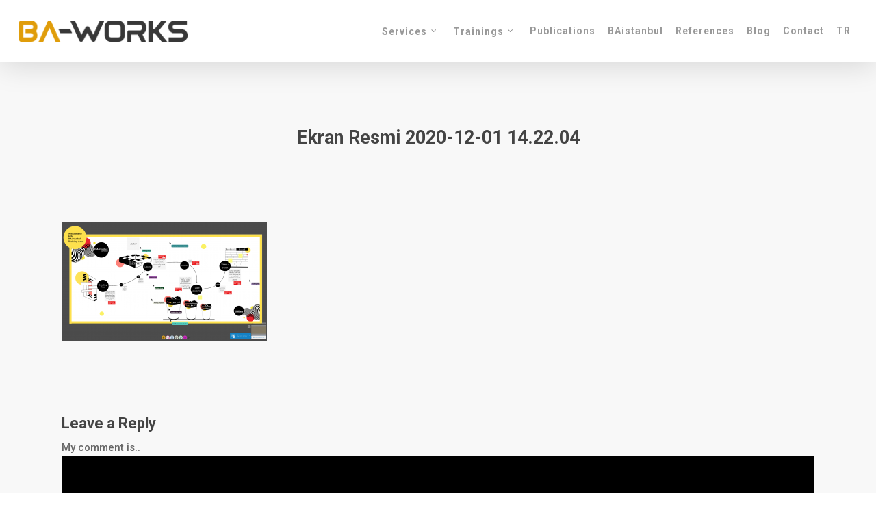

--- FILE ---
content_type: text/html; charset=UTF-8
request_url: https://ba-works.com/en/blog/baistanbul-2020/ekran-resmi-2020-12-01-14-22-04/
body_size: 15477
content:
<!doctype html>
<html lang="en-US" class="no-js">
<head>
	<meta charset="UTF-8">
	<meta name="viewport" content="width=device-width, initial-scale=1, maximum-scale=1, user-scalable=0" /><link rel="shortcut icon" href="https://ba-works.com/wp-content/uploads/2021/11/BA_WORKS_FAVICON_.png" /><meta name='robots' content='index, follow, max-image-preview:large, max-snippet:-1, max-video-preview:-1' />
	<style>img:is([sizes="auto" i], [sizes^="auto," i]) { contain-intrinsic-size: 3000px 1500px }</style>
	
	<!-- This site is optimized with the Yoast SEO plugin v24.9 - https://yoast.com/wordpress/plugins/seo/ -->
	<title>Ekran Resmi 2020-12-01 14.22.04 - BA-Works</title>
	<link rel="canonical" href="https://ba-works.com/wp-content/uploads/2020/12/Ekran-Resmi-2020-12-01-14.22.04.png" />
	<meta property="og:locale" content="en_US" />
	<meta property="og:type" content="article" />
	<meta property="og:title" content="Ekran Resmi 2020-12-01 14.22.04 - BA-Works" />
	<meta property="og:url" content="https://ba-works.com/wp-content/uploads/2020/12/Ekran-Resmi-2020-12-01-14.22.04.png" />
	<meta property="og:site_name" content="BA-Works" />
	<meta property="og:image" content="https://ba-works.com/en/blog/baistanbul-2020/ekran-resmi-2020-12-01-14-22-04" />
	<meta property="og:image:width" content="2198" />
	<meta property="og:image:height" content="1268" />
	<meta property="og:image:type" content="image/png" />
	<meta name="twitter:card" content="summary_large_image" />
	<script type="application/ld+json" class="yoast-schema-graph">{"@context":"https://schema.org","@graph":[{"@type":"WebPage","@id":"https://ba-works.com/wp-content/uploads/2020/12/Ekran-Resmi-2020-12-01-14.22.04.png","url":"https://ba-works.com/wp-content/uploads/2020/12/Ekran-Resmi-2020-12-01-14.22.04.png","name":"Ekran Resmi 2020-12-01 14.22.04 - BA-Works","isPartOf":{"@id":"https://ba-works.com/en/#website"},"primaryImageOfPage":{"@id":"https://ba-works.com/wp-content/uploads/2020/12/Ekran-Resmi-2020-12-01-14.22.04.png#primaryimage"},"image":{"@id":"https://ba-works.com/wp-content/uploads/2020/12/Ekran-Resmi-2020-12-01-14.22.04.png#primaryimage"},"thumbnailUrl":"https://ba-works.com/wp-content/uploads/2020/12/Ekran-Resmi-2020-12-01-14.22.04.png","datePublished":"2020-12-18T09:50:19+00:00","breadcrumb":{"@id":"https://ba-works.com/wp-content/uploads/2020/12/Ekran-Resmi-2020-12-01-14.22.04.png#breadcrumb"},"inLanguage":"en-US","potentialAction":[{"@type":"ReadAction","target":["https://ba-works.com/wp-content/uploads/2020/12/Ekran-Resmi-2020-12-01-14.22.04.png"]}]},{"@type":"ImageObject","inLanguage":"en-US","@id":"https://ba-works.com/wp-content/uploads/2020/12/Ekran-Resmi-2020-12-01-14.22.04.png#primaryimage","url":"https://ba-works.com/wp-content/uploads/2020/12/Ekran-Resmi-2020-12-01-14.22.04.png","contentUrl":"https://ba-works.com/wp-content/uploads/2020/12/Ekran-Resmi-2020-12-01-14.22.04.png"},{"@type":"BreadcrumbList","@id":"https://ba-works.com/wp-content/uploads/2020/12/Ekran-Resmi-2020-12-01-14.22.04.png#breadcrumb","itemListElement":[{"@type":"ListItem","position":1,"name":"Home","item":"https://ba-works.com/en/"},{"@type":"ListItem","position":2,"name":"6th Virtual BAistanbul Conference Took Place with &#8220;Virtual Business Analysis&#8221; Theme","item":"https://ba-works.com/en/blog/baistanbul-2020/"},{"@type":"ListItem","position":3,"name":"Ekran Resmi 2020-12-01 14.22.04"}]},{"@type":"WebSite","@id":"https://ba-works.com/en/#website","url":"https://ba-works.com/en/","name":"BA-Works","description":"İş Analizi Hizmetleri","publisher":{"@id":"https://ba-works.com/en/#organization"},"potentialAction":[{"@type":"SearchAction","target":{"@type":"EntryPoint","urlTemplate":"https://ba-works.com/en/?s={search_term_string}"},"query-input":{"@type":"PropertyValueSpecification","valueRequired":true,"valueName":"search_term_string"}}],"inLanguage":"en-US"},{"@type":"Organization","@id":"https://ba-works.com/en/#organization","name":"BA-WORKS","url":"https://ba-works.com/en/","logo":{"@type":"ImageObject","inLanguage":"en-US","@id":"https://ba-works.com/en/#/schema/logo/image/","url":"https://ba-works.com/wp-content/uploads/2021/11/BA-WORKS_LOGO.png","contentUrl":"https://ba-works.com/wp-content/uploads/2021/11/BA-WORKS_LOGO.png","width":2011,"height":253,"caption":"BA-WORKS"},"image":{"@id":"https://ba-works.com/en/#/schema/logo/image/"}}]}</script>
	<!-- / Yoast SEO plugin. -->


<link rel='dns-prefetch' href='//fonts.googleapis.com' />
<link rel="alternate" type="application/rss+xml" title="BA-Works &raquo; Feed" href="https://ba-works.com/en/feed/" />
<link rel="alternate" type="application/rss+xml" title="BA-Works &raquo; Comments Feed" href="https://ba-works.com/en/comments/feed/" />
<link rel="alternate" type="application/rss+xml" title="BA-Works &raquo; Ekran Resmi 2020-12-01 14.22.04 Comments Feed" href="https://ba-works.com/en/blog/baistanbul-2020/ekran-resmi-2020-12-01-14-22-04/feed/" />
<style id='wp-emoji-styles-inline-css' type='text/css'>

	img.wp-smiley, img.emoji {
		display: inline !important;
		border: none !important;
		box-shadow: none !important;
		height: 1em !important;
		width: 1em !important;
		margin: 0 0.07em !important;
		vertical-align: -0.1em !important;
		background: none !important;
		padding: 0 !important;
	}
</style>
<link rel='stylesheet' id='wp-block-library-css' href='https://ba-works.com/wp-includes/css/dist/block-library/style.min.css?ver=6.7.4' type='text/css' media='all' />
<style id='global-styles-inline-css' type='text/css'>
:root{--wp--preset--aspect-ratio--square: 1;--wp--preset--aspect-ratio--4-3: 4/3;--wp--preset--aspect-ratio--3-4: 3/4;--wp--preset--aspect-ratio--3-2: 3/2;--wp--preset--aspect-ratio--2-3: 2/3;--wp--preset--aspect-ratio--16-9: 16/9;--wp--preset--aspect-ratio--9-16: 9/16;--wp--preset--color--black: #000000;--wp--preset--color--cyan-bluish-gray: #abb8c3;--wp--preset--color--white: #ffffff;--wp--preset--color--pale-pink: #f78da7;--wp--preset--color--vivid-red: #cf2e2e;--wp--preset--color--luminous-vivid-orange: #ff6900;--wp--preset--color--luminous-vivid-amber: #fcb900;--wp--preset--color--light-green-cyan: #7bdcb5;--wp--preset--color--vivid-green-cyan: #00d084;--wp--preset--color--pale-cyan-blue: #8ed1fc;--wp--preset--color--vivid-cyan-blue: #0693e3;--wp--preset--color--vivid-purple: #9b51e0;--wp--preset--gradient--vivid-cyan-blue-to-vivid-purple: linear-gradient(135deg,rgba(6,147,227,1) 0%,rgb(155,81,224) 100%);--wp--preset--gradient--light-green-cyan-to-vivid-green-cyan: linear-gradient(135deg,rgb(122,220,180) 0%,rgb(0,208,130) 100%);--wp--preset--gradient--luminous-vivid-amber-to-luminous-vivid-orange: linear-gradient(135deg,rgba(252,185,0,1) 0%,rgba(255,105,0,1) 100%);--wp--preset--gradient--luminous-vivid-orange-to-vivid-red: linear-gradient(135deg,rgba(255,105,0,1) 0%,rgb(207,46,46) 100%);--wp--preset--gradient--very-light-gray-to-cyan-bluish-gray: linear-gradient(135deg,rgb(238,238,238) 0%,rgb(169,184,195) 100%);--wp--preset--gradient--cool-to-warm-spectrum: linear-gradient(135deg,rgb(74,234,220) 0%,rgb(151,120,209) 20%,rgb(207,42,186) 40%,rgb(238,44,130) 60%,rgb(251,105,98) 80%,rgb(254,248,76) 100%);--wp--preset--gradient--blush-light-purple: linear-gradient(135deg,rgb(255,206,236) 0%,rgb(152,150,240) 100%);--wp--preset--gradient--blush-bordeaux: linear-gradient(135deg,rgb(254,205,165) 0%,rgb(254,45,45) 50%,rgb(107,0,62) 100%);--wp--preset--gradient--luminous-dusk: linear-gradient(135deg,rgb(255,203,112) 0%,rgb(199,81,192) 50%,rgb(65,88,208) 100%);--wp--preset--gradient--pale-ocean: linear-gradient(135deg,rgb(255,245,203) 0%,rgb(182,227,212) 50%,rgb(51,167,181) 100%);--wp--preset--gradient--electric-grass: linear-gradient(135deg,rgb(202,248,128) 0%,rgb(113,206,126) 100%);--wp--preset--gradient--midnight: linear-gradient(135deg,rgb(2,3,129) 0%,rgb(40,116,252) 100%);--wp--preset--font-size--small: 13px;--wp--preset--font-size--medium: 20px;--wp--preset--font-size--large: 36px;--wp--preset--font-size--x-large: 42px;--wp--preset--spacing--20: 0.44rem;--wp--preset--spacing--30: 0.67rem;--wp--preset--spacing--40: 1rem;--wp--preset--spacing--50: 1.5rem;--wp--preset--spacing--60: 2.25rem;--wp--preset--spacing--70: 3.38rem;--wp--preset--spacing--80: 5.06rem;--wp--preset--shadow--natural: 6px 6px 9px rgba(0, 0, 0, 0.2);--wp--preset--shadow--deep: 12px 12px 50px rgba(0, 0, 0, 0.4);--wp--preset--shadow--sharp: 6px 6px 0px rgba(0, 0, 0, 0.2);--wp--preset--shadow--outlined: 6px 6px 0px -3px rgba(255, 255, 255, 1), 6px 6px rgba(0, 0, 0, 1);--wp--preset--shadow--crisp: 6px 6px 0px rgba(0, 0, 0, 1);}:root { --wp--style--global--content-size: 1300px;--wp--style--global--wide-size: 1300px; }:where(body) { margin: 0; }.wp-site-blocks > .alignleft { float: left; margin-right: 2em; }.wp-site-blocks > .alignright { float: right; margin-left: 2em; }.wp-site-blocks > .aligncenter { justify-content: center; margin-left: auto; margin-right: auto; }:where(.is-layout-flex){gap: 0.5em;}:where(.is-layout-grid){gap: 0.5em;}.is-layout-flow > .alignleft{float: left;margin-inline-start: 0;margin-inline-end: 2em;}.is-layout-flow > .alignright{float: right;margin-inline-start: 2em;margin-inline-end: 0;}.is-layout-flow > .aligncenter{margin-left: auto !important;margin-right: auto !important;}.is-layout-constrained > .alignleft{float: left;margin-inline-start: 0;margin-inline-end: 2em;}.is-layout-constrained > .alignright{float: right;margin-inline-start: 2em;margin-inline-end: 0;}.is-layout-constrained > .aligncenter{margin-left: auto !important;margin-right: auto !important;}.is-layout-constrained > :where(:not(.alignleft):not(.alignright):not(.alignfull)){max-width: var(--wp--style--global--content-size);margin-left: auto !important;margin-right: auto !important;}.is-layout-constrained > .alignwide{max-width: var(--wp--style--global--wide-size);}body .is-layout-flex{display: flex;}.is-layout-flex{flex-wrap: wrap;align-items: center;}.is-layout-flex > :is(*, div){margin: 0;}body .is-layout-grid{display: grid;}.is-layout-grid > :is(*, div){margin: 0;}body{padding-top: 0px;padding-right: 0px;padding-bottom: 0px;padding-left: 0px;}:root :where(.wp-element-button, .wp-block-button__link){background-color: #32373c;border-width: 0;color: #fff;font-family: inherit;font-size: inherit;line-height: inherit;padding: calc(0.667em + 2px) calc(1.333em + 2px);text-decoration: none;}.has-black-color{color: var(--wp--preset--color--black) !important;}.has-cyan-bluish-gray-color{color: var(--wp--preset--color--cyan-bluish-gray) !important;}.has-white-color{color: var(--wp--preset--color--white) !important;}.has-pale-pink-color{color: var(--wp--preset--color--pale-pink) !important;}.has-vivid-red-color{color: var(--wp--preset--color--vivid-red) !important;}.has-luminous-vivid-orange-color{color: var(--wp--preset--color--luminous-vivid-orange) !important;}.has-luminous-vivid-amber-color{color: var(--wp--preset--color--luminous-vivid-amber) !important;}.has-light-green-cyan-color{color: var(--wp--preset--color--light-green-cyan) !important;}.has-vivid-green-cyan-color{color: var(--wp--preset--color--vivid-green-cyan) !important;}.has-pale-cyan-blue-color{color: var(--wp--preset--color--pale-cyan-blue) !important;}.has-vivid-cyan-blue-color{color: var(--wp--preset--color--vivid-cyan-blue) !important;}.has-vivid-purple-color{color: var(--wp--preset--color--vivid-purple) !important;}.has-black-background-color{background-color: var(--wp--preset--color--black) !important;}.has-cyan-bluish-gray-background-color{background-color: var(--wp--preset--color--cyan-bluish-gray) !important;}.has-white-background-color{background-color: var(--wp--preset--color--white) !important;}.has-pale-pink-background-color{background-color: var(--wp--preset--color--pale-pink) !important;}.has-vivid-red-background-color{background-color: var(--wp--preset--color--vivid-red) !important;}.has-luminous-vivid-orange-background-color{background-color: var(--wp--preset--color--luminous-vivid-orange) !important;}.has-luminous-vivid-amber-background-color{background-color: var(--wp--preset--color--luminous-vivid-amber) !important;}.has-light-green-cyan-background-color{background-color: var(--wp--preset--color--light-green-cyan) !important;}.has-vivid-green-cyan-background-color{background-color: var(--wp--preset--color--vivid-green-cyan) !important;}.has-pale-cyan-blue-background-color{background-color: var(--wp--preset--color--pale-cyan-blue) !important;}.has-vivid-cyan-blue-background-color{background-color: var(--wp--preset--color--vivid-cyan-blue) !important;}.has-vivid-purple-background-color{background-color: var(--wp--preset--color--vivid-purple) !important;}.has-black-border-color{border-color: var(--wp--preset--color--black) !important;}.has-cyan-bluish-gray-border-color{border-color: var(--wp--preset--color--cyan-bluish-gray) !important;}.has-white-border-color{border-color: var(--wp--preset--color--white) !important;}.has-pale-pink-border-color{border-color: var(--wp--preset--color--pale-pink) !important;}.has-vivid-red-border-color{border-color: var(--wp--preset--color--vivid-red) !important;}.has-luminous-vivid-orange-border-color{border-color: var(--wp--preset--color--luminous-vivid-orange) !important;}.has-luminous-vivid-amber-border-color{border-color: var(--wp--preset--color--luminous-vivid-amber) !important;}.has-light-green-cyan-border-color{border-color: var(--wp--preset--color--light-green-cyan) !important;}.has-vivid-green-cyan-border-color{border-color: var(--wp--preset--color--vivid-green-cyan) !important;}.has-pale-cyan-blue-border-color{border-color: var(--wp--preset--color--pale-cyan-blue) !important;}.has-vivid-cyan-blue-border-color{border-color: var(--wp--preset--color--vivid-cyan-blue) !important;}.has-vivid-purple-border-color{border-color: var(--wp--preset--color--vivid-purple) !important;}.has-vivid-cyan-blue-to-vivid-purple-gradient-background{background: var(--wp--preset--gradient--vivid-cyan-blue-to-vivid-purple) !important;}.has-light-green-cyan-to-vivid-green-cyan-gradient-background{background: var(--wp--preset--gradient--light-green-cyan-to-vivid-green-cyan) !important;}.has-luminous-vivid-amber-to-luminous-vivid-orange-gradient-background{background: var(--wp--preset--gradient--luminous-vivid-amber-to-luminous-vivid-orange) !important;}.has-luminous-vivid-orange-to-vivid-red-gradient-background{background: var(--wp--preset--gradient--luminous-vivid-orange-to-vivid-red) !important;}.has-very-light-gray-to-cyan-bluish-gray-gradient-background{background: var(--wp--preset--gradient--very-light-gray-to-cyan-bluish-gray) !important;}.has-cool-to-warm-spectrum-gradient-background{background: var(--wp--preset--gradient--cool-to-warm-spectrum) !important;}.has-blush-light-purple-gradient-background{background: var(--wp--preset--gradient--blush-light-purple) !important;}.has-blush-bordeaux-gradient-background{background: var(--wp--preset--gradient--blush-bordeaux) !important;}.has-luminous-dusk-gradient-background{background: var(--wp--preset--gradient--luminous-dusk) !important;}.has-pale-ocean-gradient-background{background: var(--wp--preset--gradient--pale-ocean) !important;}.has-electric-grass-gradient-background{background: var(--wp--preset--gradient--electric-grass) !important;}.has-midnight-gradient-background{background: var(--wp--preset--gradient--midnight) !important;}.has-small-font-size{font-size: var(--wp--preset--font-size--small) !important;}.has-medium-font-size{font-size: var(--wp--preset--font-size--medium) !important;}.has-large-font-size{font-size: var(--wp--preset--font-size--large) !important;}.has-x-large-font-size{font-size: var(--wp--preset--font-size--x-large) !important;}
:where(.wp-block-post-template.is-layout-flex){gap: 1.25em;}:where(.wp-block-post-template.is-layout-grid){gap: 1.25em;}
:where(.wp-block-columns.is-layout-flex){gap: 2em;}:where(.wp-block-columns.is-layout-grid){gap: 2em;}
:root :where(.wp-block-pullquote){font-size: 1.5em;line-height: 1.6;}
</style>
<link rel='stylesheet' id='font-awesome-css' href='https://ba-works.com/wp-content/themes/salient/css/font-awesome-legacy.min.css?ver=4.7.1' type='text/css' media='all' />
<link rel='stylesheet' id='salient-grid-system-css' href='https://ba-works.com/wp-content/themes/salient/css/build/grid-system.css?ver=17.0.3' type='text/css' media='all' />
<link rel='stylesheet' id='main-styles-css' href='https://ba-works.com/wp-content/themes/salient/css/build/style.css?ver=17.0.3' type='text/css' media='all' />
<link rel='stylesheet' id='nectar-single-styles-css' href='https://ba-works.com/wp-content/themes/salient/css/build/single.css?ver=17.0.3' type='text/css' media='all' />
<link rel='stylesheet' id='nectar_default_font_open_sans-css' href='https://fonts.googleapis.com/css?family=Open+Sans%3A300%2C400%2C600%2C700&#038;subset=latin%2Clatin-ext' type='text/css' media='all' />
<link rel='stylesheet' id='responsive-css' href='https://ba-works.com/wp-content/themes/salient/css/build/responsive.css?ver=17.0.3' type='text/css' media='all' />
<link rel='stylesheet' id='select2-css' href='https://ba-works.com/wp-content/themes/salient/css/build/plugins/select2.css?ver=4.0.1' type='text/css' media='all' />
<link rel='stylesheet' id='skin-original-css' href='https://ba-works.com/wp-content/themes/salient/css/build/skin-original.css?ver=17.0.3' type='text/css' media='all' />
<link rel='stylesheet' id='salient-wp-menu-dynamic-css' href='https://ba-works.com/wp-content/uploads/salient/menu-dynamic.css?ver=36610' type='text/css' media='all' />
<link rel='stylesheet' id='dynamic-css-css' href='https://ba-works.com/wp-content/themes/salient/css/salient-dynamic-styles.css?ver=40035' type='text/css' media='all' />
<style id='dynamic-css-inline-css' type='text/css'>
@media only screen and (min-width:1000px){body #ajax-content-wrap.no-scroll{min-height:calc(100vh - 91px);height:calc(100vh - 91px)!important;}}@media only screen and (min-width:1000px){#page-header-wrap.fullscreen-header,#page-header-wrap.fullscreen-header #page-header-bg,html:not(.nectar-box-roll-loaded) .nectar-box-roll > #page-header-bg.fullscreen-header,.nectar_fullscreen_zoom_recent_projects,#nectar_fullscreen_rows:not(.afterLoaded) > div{height:calc(100vh - 90px);}.wpb_row.vc_row-o-full-height.top-level,.wpb_row.vc_row-o-full-height.top-level > .col.span_12{min-height:calc(100vh - 90px);}html:not(.nectar-box-roll-loaded) .nectar-box-roll > #page-header-bg.fullscreen-header{top:91px;}.nectar-slider-wrap[data-fullscreen="true"]:not(.loaded),.nectar-slider-wrap[data-fullscreen="true"]:not(.loaded) .swiper-container{height:calc(100vh - 89px)!important;}.admin-bar .nectar-slider-wrap[data-fullscreen="true"]:not(.loaded),.admin-bar .nectar-slider-wrap[data-fullscreen="true"]:not(.loaded) .swiper-container{height:calc(100vh - 89px - 32px)!important;}}.admin-bar[class*="page-template-template-no-header"] .wpb_row.vc_row-o-full-height.top-level,.admin-bar[class*="page-template-template-no-header"] .wpb_row.vc_row-o-full-height.top-level > .col.span_12{min-height:calc(100vh - 32px);}body[class*="page-template-template-no-header"] .wpb_row.vc_row-o-full-height.top-level,body[class*="page-template-template-no-header"] .wpb_row.vc_row-o-full-height.top-level > .col.span_12{min-height:100vh;}@media only screen and (max-width:999px){.using-mobile-browser #nectar_fullscreen_rows:not(.afterLoaded):not([data-mobile-disable="on"]) > div{height:calc(100vh - 100px);}.using-mobile-browser .wpb_row.vc_row-o-full-height.top-level,.using-mobile-browser .wpb_row.vc_row-o-full-height.top-level > .col.span_12,[data-permanent-transparent="1"].using-mobile-browser .wpb_row.vc_row-o-full-height.top-level,[data-permanent-transparent="1"].using-mobile-browser .wpb_row.vc_row-o-full-height.top-level > .col.span_12{min-height:calc(100vh - 100px);}html:not(.nectar-box-roll-loaded) .nectar-box-roll > #page-header-bg.fullscreen-header,.nectar_fullscreen_zoom_recent_projects,.nectar-slider-wrap[data-fullscreen="true"]:not(.loaded),.nectar-slider-wrap[data-fullscreen="true"]:not(.loaded) .swiper-container,#nectar_fullscreen_rows:not(.afterLoaded):not([data-mobile-disable="on"]) > div{height:calc(100vh - 47px);}.wpb_row.vc_row-o-full-height.top-level,.wpb_row.vc_row-o-full-height.top-level > .col.span_12{min-height:calc(100vh - 47px);}body[data-transparent-header="false"] #ajax-content-wrap.no-scroll{min-height:calc(100vh - 47px);height:calc(100vh - 47px);}}.screen-reader-text,.nectar-skip-to-content:not(:focus){border:0;clip:rect(1px,1px,1px,1px);clip-path:inset(50%);height:1px;margin:-1px;overflow:hidden;padding:0;position:absolute!important;width:1px;word-wrap:normal!important;}.row .col img:not([srcset]){width:auto;}.row .col img.img-with-animation.nectar-lazy:not([srcset]){width:100%;}
.swiper-slide .content h2 {
    font-size: 45px !important;
    line-height: 40px !important;
}
@media only screen and (max-width: 1000px) and (min-width: 690px) {
    .nectar-slider-wrap[data-full-width=\"false\"] .swiper-slide .content h2, #boxed .swiper-slide .content h2 {
        font-size: 22px !important;
        line-height: 40px !important;
    }
}


.menu-item-7946 {color: #e4cd0d;}

.sf-menu ul {width:22em;}
</style>
<link rel='stylesheet' id='redux-google-fonts-salient_redux-css' href='https://fonts.googleapis.com/css?family=Roboto%3A700%2C400%2C400italic%2C500&#038;subset=latin-ext&#038;ver=6.7.4' type='text/css' media='all' />
<script type="text/javascript" src="https://ba-works.com/wp-includes/js/jquery/jquery.min.js?ver=3.7.1" id="jquery-core-js"></script>
<script type="text/javascript" src="https://ba-works.com/wp-includes/js/jquery/jquery-migrate.min.js?ver=3.4.1" id="jquery-migrate-js"></script>
<script></script><link rel="https://api.w.org/" href="https://ba-works.com/wp-json/" /><link rel="alternate" title="JSON" type="application/json" href="https://ba-works.com/wp-json/wp/v2/media/11945" /><link rel="EditURI" type="application/rsd+xml" title="RSD" href="https://ba-works.com/xmlrpc.php?rsd" />
<meta name="generator" content="WordPress 6.7.4" />
<link rel='shortlink' href='https://ba-works.com/?p=11945' />
<link rel="alternate" title="oEmbed (JSON)" type="application/json+oembed" href="https://ba-works.com/wp-json/oembed/1.0/embed?url=https%3A%2F%2Fba-works.com%2Fen%2Fblog%2Fbaistanbul-2020%2Fekran-resmi-2020-12-01-14-22-04%2F&#038;lang=en" />
<link rel="alternate" title="oEmbed (XML)" type="text/xml+oembed" href="https://ba-works.com/wp-json/oembed/1.0/embed?url=https%3A%2F%2Fba-works.com%2Fen%2Fblog%2Fbaistanbul-2020%2Fekran-resmi-2020-12-01-14-22-04%2F&#038;format=xml&#038;lang=en" />
<!-- Start Humblytics Tracking Code -->
<script async src="https://app.humblytics.com/hmbl.min.js?id=126b6aa"></script>
<!-- End Humblytics Tracking Code --><!-- Start Humblytics Tracking Code -->
<script async src="https://app.humblytics.com/hmbl.min.js?id=126b6aa"></script>
<!-- End Humblytics Tracking Code -->
<script type="text/javascript"> var root = document.getElementsByTagName( "html" )[0]; root.setAttribute( "class", "js" ); </script><script>
  (function(i,s,o,g,r,a,m){i['GoogleAnalyticsObject']=r;i[r]=i[r]||function(){
  (i[r].q=i[r].q||[]).push(arguments)},i[r].l=1*new Date();a=s.createElement(o),
  m=s.getElementsByTagName(o)[0];a.async=1;a.src=g;m.parentNode.insertBefore(a,m)
  })(window,document,'script','https://www.google-analytics.com/analytics.js','ga');

  ga('create', 'UA-40085636-1', 'auto');
  ga('send', 'pageview');

</script><meta name="generator" content="Powered by WPBakery Page Builder - drag and drop page builder for WordPress."/>
<meta name="redi-version" content="1.2.7" /><noscript><style> .wpb_animate_when_almost_visible { opacity: 1; }</style></noscript><meta name="generator" content="WP Rocket 3.19.4" data-wpr-features="wpr_cdn wpr_desktop" /></head><body class="attachment attachment-template-default single single-attachment postid-11945 attachmentid-11945 attachment-png original wpb-js-composer js-comp-ver-7.8.1 vc_responsive" data-footer-reveal="false" data-footer-reveal-shadow="none" data-header-format="default" data-body-border="off" data-boxed-style="" data-header-breakpoint="1000" data-dropdown-style="minimal" data-cae="linear" data-cad="650" data-megamenu-width="contained" data-aie="none" data-ls="magnific" data-apte="standard" data-hhun="0" data-fancy-form-rcs="1" data-form-style="minimal" data-form-submit="regular" data-is="minimal" data-button-style="default" data-user-account-button="false" data-flex-cols="true" data-col-gap="default" data-header-inherit-rc="false" data-header-search="false" data-animated-anchors="true" data-ajax-transitions="false" data-full-width-header="true" data-slide-out-widget-area="true" data-slide-out-widget-area-style="slide-out-from-right" data-user-set-ocm="off" data-loading-animation="none" data-bg-header="false" data-responsive="1" data-ext-responsive="true" data-ext-padding="90" data-header-resize="1" data-header-color="light" data-transparent-header="false" data-cart="false" data-remove-m-parallax="" data-remove-m-video-bgs="" data-m-animate="0" data-force-header-trans-color="light" data-smooth-scrolling="0" data-permanent-transparent="false" >
	
	<script type="text/javascript">
	 (function(window, document) {

		 if(navigator.userAgent.match(/(Android|iPod|iPhone|iPad|BlackBerry|IEMobile|Opera Mini)/)) {
			 document.body.className += " using-mobile-browser mobile ";
		 }
		 if(navigator.userAgent.match(/Mac/) && navigator.maxTouchPoints && navigator.maxTouchPoints > 2) {
			document.body.className += " using-ios-device ";
		}

		 if( !("ontouchstart" in window) ) {

			 var body = document.querySelector("body");
			 var winW = window.innerWidth;
			 var bodyW = body.clientWidth;

			 if (winW > bodyW + 4) {
				 body.setAttribute("style", "--scroll-bar-w: " + (winW - bodyW - 4) + "px");
			 } else {
				 body.setAttribute("style", "--scroll-bar-w: 0px");
			 }
		 }

	 })(window, document);
   </script><a href="#ajax-content-wrap" class="nectar-skip-to-content">Skip to main content</a>	
	<div id="header-space"  data-header-mobile-fixed='1'></div> 
	
		<div id="header-outer" data-has-menu="true" data-has-buttons="no" data-header-button_style="hover_scale" data-using-pr-menu="false" data-mobile-fixed="1" data-ptnm="false" data-lhe="default" data-user-set-bg="#ffffff" data-format="default" data-permanent-transparent="false" data-megamenu-rt="0" data-remove-fixed="0" data-header-resize="1" data-cart="false" data-transparency-option="0" data-box-shadow="large" data-shrink-num="6" data-using-secondary="0" data-using-logo="1" data-logo-height="31" data-m-logo-height="24" data-padding="30" data-full-width="true" data-condense="false" >
		
<div data-rocket-location-hash="475d9ae77a9caf565e889ce830e38986" id="search-outer" class="nectar">
	<div data-rocket-location-hash="3fb00da68318973646f7d39500a9bbbc" id="search">
		<div data-rocket-location-hash="c2b2a1461d8b94e639cd80a05325878c" class="container">
			 <div id="search-box">
				 <div data-rocket-location-hash="0cb5adc78b5bf01ac55b059da62d68b7" class="inner-wrap">
					 <div class="col span_12">
						  <form role="search" action="https://ba-works.com/en/" method="GET">
															<input type="text" name="s"  value="Start Typing..." aria-label="Search" data-placeholder="Start Typing..." />
							
						
												</form>
					</div><!--/span_12-->
				</div><!--/inner-wrap-->
			 </div><!--/search-box-->
			 <div id="close"><a href="#"><span class="screen-reader-text">Close Search</span>
				<span class="icon-salient-x" aria-hidden="true"></span>				 </a></div>
		 </div><!--/container-->
	</div><!--/search-->
</div><!--/search-outer-->

<header data-rocket-location-hash="505e59eac838ceb5435ef574cac55313" id="top">
	<div class="container">
		<div class="row">
			<div class="col span_3">
								<a id="logo" href="https://ba-works.com/en" data-supplied-ml-starting-dark="false" data-supplied-ml-starting="false" data-supplied-ml="false" >
					<img class="stnd skip-lazy default-logo" width="2011" height="253" alt="BA-Works" src="https://ba-works.com/wp-content/uploads/2021/11/BA-WORKS_LOGO.png" srcset="https://ba-works.com/wp-content/uploads/2021/11/BA-WORKS_LOGO.png 1x, https://ba-works.com/wp-content/uploads/2021/11/BA-WORKS_LOGO.png 2x" />				</a>
							</div><!--/span_3-->

			<div class="col span_9 col_last">
									<div class="nectar-mobile-only mobile-header"><div class="inner"></div></div>
													<div class="slide-out-widget-area-toggle mobile-icon slide-out-from-right" data-custom-color="false" data-icon-animation="simple-transform">
						<div> <a href="#slide-out-widget-area" role="button" aria-label="Navigation Menu" aria-expanded="false" class="closed">
							<span class="screen-reader-text">Menu</span><span aria-hidden="true"> <i class="lines-button x2"> <i class="lines"></i> </i> </span>						</a></div>
					</div>
				
									<nav aria-label="Main Menu">
													<ul class="sf-menu">
								<li id="menu-item-3322" class="menu-item menu-item-type-post_type menu-item-object-page menu-item-has-children nectar-regular-menu-item sf-with-ul menu-item-3322"><a href="https://ba-works.com/en/business-analysis-services/" aria-haspopup="true" aria-expanded="false"><span class="menu-title-text">Services</span><span class="sf-sub-indicator"><i class="fa fa-angle-down icon-in-menu" aria-hidden="true"></i></span></a>
<ul class="sub-menu">
	<li id="menu-item-8788" class="menu-item menu-item-type-custom menu-item-object-custom nectar-regular-menu-item menu-item-8788"><a href="https://ba-works.com/en/business-analysis-services/design-thinking-design-doing-studio/"><span class="menu-title-text">Design Thinking + Design Doing Studio</span></a></li>
	<li id="menu-item-3346" class="menu-item menu-item-type-post_type menu-item-object-page nectar-regular-menu-item menu-item-3346"><a href="https://ba-works.com/en/agile-business-analysis-consulting-services/"><span class="menu-title-text">Agile Business Analysis Consulting Services</span></a></li>
	<li id="menu-item-3341" class="menu-item menu-item-type-post_type menu-item-object-page nectar-regular-menu-item menu-item-3341"><a href="https://ba-works.com/en/business-analysis-outsourcing-service/"><span class="menu-title-text">Business Analysis Outsourcing</span></a></li>
	<li id="menu-item-3345" class="menu-item menu-item-type-post_type menu-item-object-page nectar-regular-menu-item menu-item-3345"><a href="https://ba-works.com/en/business-analysis-capability-rating-bacr-assessment-service/"><span class="menu-title-text">Business Analysis Capability Rating (BACR) Assessment</span></a></li>
</ul>
</li>
<li id="menu-item-3321" class="menu-item menu-item-type-post_type menu-item-object-page menu-item-has-children nectar-regular-menu-item sf-with-ul menu-item-3321"><a href="https://ba-works.com/en/business-analysis-trainings/" aria-haspopup="true" aria-expanded="false"><span class="menu-title-text">Trainings</span><span class="sf-sub-indicator"><i class="fa fa-angle-down icon-in-menu" aria-hidden="true"></i></span></a>
<ul class="sub-menu">
	<li id="menu-item-7129" class="menu-item menu-item-type-post_type menu-item-object-page nectar-regular-menu-item menu-item-7129"><a href="https://ba-works.com/en/iiba-cbap-international-business-analysis-training/"><span class="menu-title-text">IIBA® CBAP® International Business Analyst Training</span></a></li>
	<li id="menu-item-23729" class="menu-item menu-item-type-custom menu-item-object-custom nectar-regular-menu-item menu-item-23729"><a href="https://ba-works.com/en/virtual-iiba-strategy-and-product-ownership-analysis-training/"><span class="menu-title-text">IIBA® Strategy and Product Ownership Analysis Training</span></a></li>
	<li id="menu-item-31119" class="menu-item menu-item-type-custom menu-item-object-custom nectar-regular-menu-item menu-item-31119"><a href="https://ba-works.com/en/business-analysis-and-po-with-artificial-intelligence-assistance/"><span class="menu-title-text">Business Analysis and PO With Artificial Intelligence Assistance</span></a></li>
	<li id="menu-item-7126" class="menu-item menu-item-type-post_type menu-item-object-page nectar-regular-menu-item menu-item-7126"><a href="https://ba-works.com/en/iiba-international-requirements-definition-and-change-request-management-training/"><span class="menu-title-text">IIBA® International Requirements Definition and Change Request Management Training</span></a></li>
	<li id="menu-item-7127" class="menu-item menu-item-type-post_type menu-item-object-page nectar-regular-menu-item menu-item-7127"><a href="https://ba-works.com/en/iiba-international-business-analysis-techniques-training/"><span class="menu-title-text">IIBA® International Business Analysis Techniques Training</span></a></li>
	<li id="menu-item-7128" class="menu-item menu-item-type-post_type menu-item-object-page nectar-regular-menu-item menu-item-7128"><a href="https://ba-works.com/en/iiba-international-business-analysis-manager-training/"><span class="menu-title-text">IIBA® International Business Analysis Manager Training</span></a></li>
	<li id="menu-item-7172" class="menu-item menu-item-type-post_type menu-item-object-page nectar-regular-menu-item menu-item-7172"><a href="https://ba-works.com/en/iiba-software-testing-fundamentals-for-business-analysts/"><span class="menu-title-text">IIBA® Software Testing Fundamentals For Business Analysts</span></a></li>
	<li id="menu-item-8076" class="menu-item menu-item-type-post_type menu-item-object-page nectar-regular-menu-item menu-item-8076"><a href="https://ba-works.com/en/iiba-agile-business-analysis-training/"><span class="menu-title-text">IIBA® Agile Business Analysis Training</span></a></li>
	<li id="menu-item-7947" class="menu-item menu-item-type-post_type menu-item-object-page nectar-regular-menu-item menu-item-7947"><a href="https://ba-works.com/en/business-analysis-with-design-thinking-training/"><span class="menu-title-text">Business Analysis with Design Thinking Training</span></a></li>
	<li id="menu-item-7125" class="menu-item menu-item-type-post_type menu-item-object-page nectar-regular-menu-item menu-item-7125"><a href="https://ba-works.com/en/iiba-international-user-experience-design-and-usability-training/"><span class="menu-title-text">IIBA® International User Experience Design and Usability Training</span></a></li>
	<li id="menu-item-13732" class="menu-item menu-item-type-post_type menu-item-object-page nectar-regular-menu-item menu-item-13732"><a href="https://ba-works.com/en/virtual-user-story-workshop/"><span class="menu-title-text">Virtual User Story Workshop</span></a></li>
</ul>
</li>
<li id="menu-item-3323" class="menu-item menu-item-type-post_type menu-item-object-page nectar-regular-menu-item menu-item-3323"><a href="https://ba-works.com/en/publications/"><span class="menu-title-text">Publications</span></a></li>
<li id="menu-item-3325" class="menu-item menu-item-type-custom menu-item-object-custom nectar-regular-menu-item menu-item-3325"><a href="http://baistanbul.org"><span class="menu-title-text">BAistanbul</span></a></li>
<li id="menu-item-3320" class="menu-item menu-item-type-post_type menu-item-object-page nectar-regular-menu-item menu-item-3320"><a href="https://ba-works.com/en/references/"><span class="menu-title-text">References</span></a></li>
<li id="menu-item-6703" class="menu-item menu-item-type-post_type menu-item-object-page nectar-regular-menu-item menu-item-6703"><a href="https://ba-works.com/en/blog-home/"><span class="menu-title-text">Blog</span></a></li>
<li id="menu-item-3319" class="menu-item menu-item-type-post_type menu-item-object-page nectar-regular-menu-item menu-item-3319"><a href="https://ba-works.com/en/contact/"><span class="menu-title-text">Contact</span></a></li>
<li id="menu-item-3326-tr" class="lang-item lang-item-52 lang-item-tr no-translation lang-item-first menu-item menu-item-type-custom menu-item-object-custom nectar-regular-menu-item menu-item-3326-tr"><a href="https://ba-works.com/" hreflang="tr-TR" lang="tr-TR"><span class="menu-title-text">TR</span></a></li>
							</ul>
													<ul class="buttons sf-menu" data-user-set-ocm="off">

								
							</ul>
						
					</nav>

					
				</div><!--/span_9-->

				
			</div><!--/row-->
					</div><!--/container-->
	</header>		
	</div>
		<div data-rocket-location-hash="d8623aa4e68c10964940d28aa35462a8" id="ajax-content-wrap">


<div data-rocket-location-hash="a6b95770543777ad4f07f8df8d5be9e0" class="container-wrap no-sidebar" data-midnight="dark" data-remove-post-date="0" data-remove-post-author="0" data-remove-post-comment-number="0">
	<div data-rocket-location-hash="3d763597a6c040c4e69cedf43caf9439" class="container main-content">

		
	  <div class="row heading-title hentry" data-header-style="default_minimal">
		<div class="col span_12 section-title blog-title">
										  <h1 class="entry-title">Ekran Resmi 2020-12-01 14.22.04</h1>

					</div><!--/section-title-->
	  </div><!--/row-->

	
		<div class="row">

			
			<div class="post-area col  span_12 col_last" role="main">

			
<article id="post-11945" class="post-11945 attachment type-attachment status-inherit">
  
  <div class="inner-wrap">

		<div class="post-content" data-hide-featured-media="0">
      
        <div class="content-inner"><p class="attachment"><a href='https://ba-works.com/wp-content/uploads/2020/12/Ekran-Resmi-2020-12-01-14.22.04.png'><img fetchpriority="high" decoding="async" width="300" height="173" src="https://ba-works.com/wp-content/uploads/2020/12/Ekran-Resmi-2020-12-01-14.22.04-300x173.png" class="attachment-medium size-medium" alt="" srcset="https://ba-works.com/wp-content/uploads/2020/12/Ekran-Resmi-2020-12-01-14.22.04-300x173.png 300w, https://ba-works.com/wp-content/uploads/2020/12/Ekran-Resmi-2020-12-01-14.22.04-1024x591.png 1024w, https://ba-works.com/wp-content/uploads/2020/12/Ekran-Resmi-2020-12-01-14.22.04-768x443.png 768w, https://ba-works.com/wp-content/uploads/2020/12/Ekran-Resmi-2020-12-01-14.22.04-1536x886.png 1536w, https://ba-works.com/wp-content/uploads/2020/12/Ekran-Resmi-2020-12-01-14.22.04-2048x1181.png 2048w" sizes="(max-width: 300px) 100vw, 300px" /></a></p>
</div>        
      </div><!--/post-content-->
      
    </div><!--/inner-wrap-->
    
</article>
		</div><!--/post-area-->

			
		</div><!--/row-->

		<div class="row">

			<div data-post-header-style="default_minimal" class="blog_next_prev_buttons vc_row-fluid wpb_row full-width-content standard_section" data-style="fullwidth_next_prev" data-midnight="light"><ul class="controls"><li class="previous-post hidden only"></li><li class="next-post hidden only"></li></ul>
			 </div>

			 
			<div class="comments-section" data-author-bio="false">
				
<div class="comment-wrap " data-midnight="dark" data-comments-open="true">


			<!-- If comments are open, but there are no comments. -->

	 

	<div id="respond" class="comment-respond">
		<h3 id="reply-title" class="comment-reply-title">Leave a Reply <small><a rel="nofollow" id="cancel-comment-reply-link" href="/en/blog/baistanbul-2020/ekran-resmi-2020-12-01-14-22-04/#respond" style="display:none;">Cancel Reply</a></small></h3><form action="https://ba-works.com/wp-comments-post.php" method="post" id="commentform" class="comment-form"><div class="row"><div class="col span_12"><label for="comment">My comment is..</label><textarea id="comment" name="comment" cols="45" rows="8" aria-required="true"></textarea></div></div><div class="row"> <div class="col span_4"><label for="author">Name <span class="required">*</span></label> <input id="author" name="author" type="text" value="" size="30" /></div>
<div class="col span_4"><label for="email">Email <span class="required">*</span></label><input id="email" name="email" type="text" value="" size="30" /></div>
<div class="col span_4 col_last"><label for="url">Website</label><input id="url" name="url" type="text" value="" size="30" /></div></div>
<p class="comment-form-cookies-consent"><input id="wp-comment-cookies-consent" name="wp-comment-cookies-consent" type="checkbox" value="yes" /><label for="wp-comment-cookies-consent">Save my name, email, and website in this browser for the next time I comment.</label></p>
<div class="g-recaptcha" style="transform: scale(0.9); -webkit-transform: scale(0.9); transform-origin: 0 0; -webkit-transform-origin: 0 0;" data-sitekey="6LfvmgspAAAAAPlgGniTmiXrlievwUJr7ktMH3Lx"></div><script src='https://www.google.com/recaptcha/api.js?ver=1.31' id='wpcaptcha-recaptcha-js'></script><p class="form-submit"><input name="submit" type="submit" id="submit" class="submit" value="Submit Comment" /> <input type='hidden' name='comment_post_ID' value='11945' id='comment_post_ID' />
<input type='hidden' name='comment_parent' id='comment_parent' value='0' />
</p><p style="display: none;"><input type="hidden" id="akismet_comment_nonce" name="akismet_comment_nonce" value="8c7cabfd0f" /></p><p style="display: none !important;" class="akismet-fields-container" data-prefix="ak_"><label>&#916;<textarea name="ak_hp_textarea" cols="45" rows="8" maxlength="100"></textarea></label><input type="hidden" id="ak_js_1" name="ak_js" value="123"/><script>document.getElementById( "ak_js_1" ).setAttribute( "value", ( new Date() ).getTime() );</script></p></form>	</div><!-- #respond -->
	
</div>			</div>

		</div><!--/row-->

	</div><!--/container main-content-->
	</div><!--/container-wrap-->


<div data-rocket-location-hash="66f9f1264629ee15b4b728aaa1a3b827" id="footer-outer" data-midnight="light" data-cols="3" data-custom-color="true" data-disable-copyright="false" data-matching-section-color="false" data-copyright-line="false" data-using-bg-img="false" data-bg-img-overlay="0.8" data-full-width="false" data-using-widget-area="true" data-link-hover="default">
	
		
	<div data-rocket-location-hash="959e4fad06801b1792c1ce0afe3e0b8f" id="footer-widgets" data-has-widgets="true" data-cols="3">
		
		<div class="container">
			
						
			<div class="row">
				
								
				<div class="col span_4">
					<div id="text-6" class="widget widget_text"><h4>ABOUT BA-WORKS</h4>			<div class="textwidget"><p>BA-Works is an international Business Analysis Service company that provides consulting, business analysis outsourcing and IIBA® accredited trainings. BA-Works supports to more than 600 clients from EMEA region.</p>

<p>All Business Analysis Services offered by BA-Works are fully compliant to IIBA® (International Institute of Business Analysis) methodologies.</p></div>
		</div><div id="text-11" class="widget widget_text">			<div class="textwidget"><p><a href="https://ba-works.com/terms-of-use/">Terms of Use</a></p>
</div>
		</div><div id="text-10" class="widget widget_text">			<div class="textwidget"><p><a href="https://ba-works.com/terms-of-payment/">Terms of Payment</a></p>
</div>
		</div><div id="text-9" class="widget widget_text">			<div class="textwidget"><p><a href="https://ba-works.com/privacy-policy/">Privacy Policy</a></p>
</div>
		</div><div id="block-43" class="widget widget_block widget_text">
<p></p>
</div><div id="block-44" class="widget widget_block widget_text">
<p></p>
</div>					</div>
					
											
						<div class="col span_4">
							<div id="block-40" class="widget widget_block">
<div class="wp-block-group is-layout-flow wp-block-group-is-layout-flow"></div>
</div><div id="text-7" class="widget widget_text"><h4>CONTACT</h4>			<div class="textwidget"><strong>Address:</strong> Maslak Mah. Ahi Evran Cad. Maslak 42 Plaza, A Blok, No: 9, Kat:11, Sarıyer, İstanbul,
34398, Türkiye<br>

<br><strong>Phone:</strong> +90 212 276 06 40<br>

<br><strong>E-mail:</strong> <a href="mailto:info@ba-works.com">info@ba-works.com</a><br>
</div>
		</div>								
							</div>
							
												
						
													<div class="col span_4">
								<div id="text-23" class="widget widget_text"><h4>EMAIL SUBSCRIPTION</h4>			<div class="textwidget"><div class="forminator-ui forminator-custom-form forminator-custom-form-31023 forminator-design--default  forminator_ajax" data-forminator-render="0" data-form="forminator-module-31023" data-uid="697c5d20bb9b9"><br/></div><form
				id="forminator-module-31023"
				class="forminator-ui forminator-custom-form forminator-custom-form-31023 forminator-design--default  forminator_ajax"
				method="post"
				data-forminator-render="0"
				data-form-id="31023"
				
				data-design="default"
				
				
				
				data-grid="open"
				
				
				style="display: none;"
				
				data-uid="697c5d20bb9b9"
			><div role="alert" aria-live="polite" class="forminator-response-message forminator-error" aria-hidden="true"></div><div class="forminator-row"><div id="name-1" class="forminator-field-name forminator-col forminator-col-12 "><div class="forminator-field"><label for="forminator-field-name-1_697c5d20bb9b9" class="forminator-label" id="forminator-field-name-1_697c5d20bb9b9-label">Name Surname <span class="forminator-required">*</span></label><input type="text" name="name-1" value="" placeholder="E.g. John" id="forminator-field-name-1_697c5d20bb9b9" class="forminator-input forminator-name--field" aria-required="true" /></div></div></div><div class="forminator-row"><div id="email-1" class="forminator-field-email forminator-col forminator-col-12 "><div class="forminator-field"><label for="forminator-field-email-1_697c5d20bb9b9" class="forminator-label" id="forminator-field-email-1_697c5d20bb9b9-label">E-Mail <span class="forminator-required">*</span></label><input type="email" name="email-1" value="" placeholder="E.g. john@doe.com" id="forminator-field-email-1_697c5d20bb9b9" class="forminator-input forminator-email--field" data-required="true" aria-required="true" /></div></div></div><div class="forminator-row"><div id="captcha-1" class="forminator-field-captcha forminator-col forminator-col-12 "><div class="forminator-g-recaptcha" data-theme="light"  data-sitekey="6LfvmgspAAAAAPlgGniTmiXrlievwUJr7ktMH3Lx" data-size="normal"></div> </div></div><input type="hidden" name="referer_url" value="" /><div class="forminator-row forminator-row-last"><div class="forminator-col"><div class="forminator-field"><button class="forminator-button forminator-button-submit">Subscribe</button></div></div></div><input type="hidden" id="forminator_nonce" name="forminator_nonce" value="645585e9f7" /><input type="hidden" name="_wp_http_referer" value="/en/blog/baistanbul-2020/ekran-resmi-2020-12-01-14-22-04/" /><input type="hidden" name="form_id" value="31023"><input type="hidden" name="page_id" value="11945"><input type="hidden" name="form_type" value="default"><input type="hidden" name="current_url" value="https://ba-works.com/en/blog/baistanbul-2020/ekran-resmi-2020-12-01-14-22-04/"><input type="hidden" name="render_id" value="0"><input type="hidden" name="action" value="forminator_submit_form_custom-forms"><label for="input_3" class="forminator-hidden" aria-hidden="true">Please do not fill in this field. <input id="input_3" type="text" name="input_3" value="" autocomplete="off"></label></form></div>
		</div>									
								</div>
														
															
							</div>
													</div><!--/container-->
					</div><!--/footer-widgets-->
					
					
  <div data-rocket-location-hash="1e57cba2b7fc1faf0e1f5e367be65571" class="row" id="copyright" data-layout="default">
	
	<div class="container">
	   
				<div class="col span_5">
		   
			<p>&copy; 2026 BA-Works. All Rights Reserved.</p>
		</div><!--/span_5-->
			   
	  <div class="col span_7 col_last">
      <ul class="social">
        <li><a target="_blank" rel="noopener" href="https://twitter.com/BA_Works"><span class="screen-reader-text">twitter</span><i class="fa fa-twitter" aria-hidden="true"></i></a></li><li><a target="_blank" rel="noopener" href="https://www.facebook.com/BAWorksTR/"><span class="screen-reader-text">facebook</span><i class="fa fa-facebook" aria-hidden="true"></i></a></li><li><a target="_blank" rel="noopener" href="https://www.linkedin.com/company/ba-works"><span class="screen-reader-text">linkedin</span><i class="fa fa-linkedin" aria-hidden="true"></i></a></li>      </ul>
	  </div><!--/span_7-->
    
	  	
	</div><!--/container-->
  </div><!--/row-->
		
</div><!--/footer-outer-->


	<div data-rocket-location-hash="1458b8cbfdd3ef9555f205839c238c67" id="slide-out-widget-area-bg" class="slide-out-from-right dark">
				</div>

		<div data-rocket-location-hash="811e0a325d972f8456e1e7f17c981998" id="slide-out-widget-area" class="slide-out-from-right" data-dropdown-func="separate-dropdown-parent-link" data-back-txt="Back">

			<div class="inner-wrap">
			<div class="inner" data-prepend-menu-mobile="false">

				<a class="slide_out_area_close" href="#"><span class="screen-reader-text">Close Menu</span>
					<span class="icon-salient-x icon-default-style"></span>				</a>


									<div class="off-canvas-menu-container mobile-only" role="navigation">

						
						<ul class="menu">
							<li class="menu-item menu-item-type-post_type menu-item-object-page menu-item-has-children menu-item-3322"><a href="https://ba-works.com/en/business-analysis-services/" aria-haspopup="true" aria-expanded="false">Services</a>
<ul class="sub-menu">
	<li class="menu-item menu-item-type-custom menu-item-object-custom menu-item-8788"><a href="https://ba-works.com/en/business-analysis-services/design-thinking-design-doing-studio/">Design Thinking + Design Doing Studio</a></li>
	<li class="menu-item menu-item-type-post_type menu-item-object-page menu-item-3346"><a href="https://ba-works.com/en/agile-business-analysis-consulting-services/">Agile Business Analysis Consulting Services</a></li>
	<li class="menu-item menu-item-type-post_type menu-item-object-page menu-item-3341"><a href="https://ba-works.com/en/business-analysis-outsourcing-service/">Business Analysis Outsourcing</a></li>
	<li class="menu-item menu-item-type-post_type menu-item-object-page menu-item-3345"><a href="https://ba-works.com/en/business-analysis-capability-rating-bacr-assessment-service/">Business Analysis Capability Rating (BACR) Assessment</a></li>
</ul>
</li>
<li class="menu-item menu-item-type-post_type menu-item-object-page menu-item-has-children menu-item-3321"><a href="https://ba-works.com/en/business-analysis-trainings/" aria-haspopup="true" aria-expanded="false">Trainings</a>
<ul class="sub-menu">
	<li class="menu-item menu-item-type-post_type menu-item-object-page menu-item-7129"><a href="https://ba-works.com/en/iiba-cbap-international-business-analysis-training/">IIBA® CBAP® International Business Analyst Training</a></li>
	<li class="menu-item menu-item-type-custom menu-item-object-custom menu-item-23729"><a href="https://ba-works.com/en/virtual-iiba-strategy-and-product-ownership-analysis-training/">IIBA® Strategy and Product Ownership Analysis Training</a></li>
	<li class="menu-item menu-item-type-custom menu-item-object-custom menu-item-31119"><a href="https://ba-works.com/en/business-analysis-and-po-with-artificial-intelligence-assistance/">Business Analysis and PO With Artificial Intelligence Assistance</a></li>
	<li class="menu-item menu-item-type-post_type menu-item-object-page menu-item-7126"><a href="https://ba-works.com/en/iiba-international-requirements-definition-and-change-request-management-training/">IIBA® International Requirements Definition and Change Request Management Training</a></li>
	<li class="menu-item menu-item-type-post_type menu-item-object-page menu-item-7127"><a href="https://ba-works.com/en/iiba-international-business-analysis-techniques-training/">IIBA® International Business Analysis Techniques Training</a></li>
	<li class="menu-item menu-item-type-post_type menu-item-object-page menu-item-7128"><a href="https://ba-works.com/en/iiba-international-business-analysis-manager-training/">IIBA® International Business Analysis Manager Training</a></li>
	<li class="menu-item menu-item-type-post_type menu-item-object-page menu-item-7172"><a href="https://ba-works.com/en/iiba-software-testing-fundamentals-for-business-analysts/">IIBA® Software Testing Fundamentals For Business Analysts</a></li>
	<li class="menu-item menu-item-type-post_type menu-item-object-page menu-item-8076"><a href="https://ba-works.com/en/iiba-agile-business-analysis-training/">IIBA® Agile Business Analysis Training</a></li>
	<li class="menu-item menu-item-type-post_type menu-item-object-page menu-item-7947"><a href="https://ba-works.com/en/business-analysis-with-design-thinking-training/">Business Analysis with Design Thinking Training</a></li>
	<li class="menu-item menu-item-type-post_type menu-item-object-page menu-item-7125"><a href="https://ba-works.com/en/iiba-international-user-experience-design-and-usability-training/">IIBA® International User Experience Design and Usability Training</a></li>
	<li class="menu-item menu-item-type-post_type menu-item-object-page menu-item-13732"><a href="https://ba-works.com/en/virtual-user-story-workshop/">Virtual User Story Workshop</a></li>
</ul>
</li>
<li class="menu-item menu-item-type-post_type menu-item-object-page menu-item-3323"><a href="https://ba-works.com/en/publications/">Publications</a></li>
<li class="menu-item menu-item-type-custom menu-item-object-custom menu-item-3325"><a href="http://baistanbul.org">BAistanbul</a></li>
<li class="menu-item menu-item-type-post_type menu-item-object-page menu-item-3320"><a href="https://ba-works.com/en/references/">References</a></li>
<li class="menu-item menu-item-type-post_type menu-item-object-page menu-item-6703"><a href="https://ba-works.com/en/blog-home/">Blog</a></li>
<li class="menu-item menu-item-type-post_type menu-item-object-page menu-item-3319"><a href="https://ba-works.com/en/contact/">Contact</a></li>
<li class="lang-item lang-item-52 lang-item-tr no-translation lang-item-first menu-item menu-item-type-custom menu-item-object-custom menu-item-3326-tr"><a href="https://ba-works.com/" hreflang="tr-TR" lang="tr-TR">TR</a></li>

						</ul>

						<ul class="menu secondary-header-items">
													</ul>
					</div>
					
				</div>

				<div class="bottom-meta-wrap"></div><!--/bottom-meta-wrap--></div> <!--/inner-wrap-->
				</div>
		
</div> <!--/ajax-content-wrap-->

	<a id="to-top" aria-label="Back to top" href="#" class="mobile-disabled"><i role="presentation" class="fa fa-angle-up"></i></a>
	<link rel='stylesheet' id='forminator-module-css-31023-css' href='https://ba-works.com/wp-content/uploads/forminator/31023_e87cb6c0ad6a66b706b7a29f364d834f/css/style-31023.css?ver=1699787053' type='text/css' media='all' />
<link rel='stylesheet' id='forminator-icons-css' href='https://ba-works.com/wp-content/plugins/forminator/assets/forminator-ui/css/forminator-icons.min.css?ver=1.27.0' type='text/css' media='all' />
<link rel='stylesheet' id='forminator-utilities-css' href='https://ba-works.com/wp-content/plugins/forminator/assets/forminator-ui/css/src/forminator-utilities.min.css?ver=1.27.0' type='text/css' media='all' />
<link rel='stylesheet' id='forminator-grid-default-css' href='https://ba-works.com/wp-content/plugins/forminator/assets/forminator-ui/css/src/grid/forminator-grid.open.min.css?ver=1.27.0' type='text/css' media='all' />
<link rel='stylesheet' id='forminator-forms-default-base-css' href='https://ba-works.com/wp-content/plugins/forminator/assets/forminator-ui/css/src/form/forminator-form-default.base.min.css?ver=1.27.0' type='text/css' media='all' />
<link rel='stylesheet' id='buttons-css' href='https://ba-works.com/wp-includes/css/buttons.min.css?ver=6.7.4' type='text/css' media='all' />
<link data-pagespeed-no-defer data-nowprocket data-wpacu-skip data-no-optimize data-noptimize rel='stylesheet' id='main-styles-non-critical-css' href='https://ba-works.com/wp-content/themes/salient/css/build/style-non-critical.css?ver=17.0.3' type='text/css' media='all' />
<link data-pagespeed-no-defer data-nowprocket data-wpacu-skip data-no-optimize data-noptimize rel='stylesheet' id='magnific-css' href='https://ba-works.com/wp-content/themes/salient/css/build/plugins/magnific.css?ver=8.6.0' type='text/css' media='all' />
<link data-pagespeed-no-defer data-nowprocket data-wpacu-skip data-no-optimize data-noptimize rel='stylesheet' id='nectar-ocm-core-css' href='https://ba-works.com/wp-content/themes/salient/css/build/off-canvas/core.css?ver=17.0.3' type='text/css' media='all' />
<script type="text/javascript" id="pll_cookie_script-js-after">
/* <![CDATA[ */
(function() {
				var expirationDate = new Date();
				expirationDate.setTime( expirationDate.getTime() + 31536000 * 1000 );
				document.cookie = "pll_language=en; expires=" + expirationDate.toUTCString() + "; path=/; secure; SameSite=Lax";
			}());
/* ]]> */
</script>
<script type="text/javascript" src="https://ba-works.com/wp-content/themes/salient/js/build/third-party/jquery.easing.min.js?ver=1.3" id="jquery-easing-js"></script>
<script type="text/javascript" src="https://ba-works.com/wp-content/themes/salient/js/build/third-party/jquery.mousewheel.min.js?ver=3.1.13" id="jquery-mousewheel-js"></script>
<script type="text/javascript" src="https://ba-works.com/wp-content/themes/salient/js/build/priority.js?ver=17.0.3" id="nectar_priority-js"></script>
<script type="text/javascript" src="https://ba-works.com/wp-content/themes/salient/js/build/third-party/transit.min.js?ver=0.9.9" id="nectar-transit-js"></script>
<script type="text/javascript" src="https://ba-works.com/wp-content/themes/salient/js/build/third-party/waypoints.js?ver=4.0.2" id="nectar-waypoints-js"></script>
<script type="text/javascript" src="https://ba-works.com/wp-content/themes/salient/js/build/third-party/imagesLoaded.min.js?ver=4.1.4" id="imagesLoaded-js"></script>
<script type="text/javascript" src="https://ba-works.com/wp-content/themes/salient/js/build/third-party/hoverintent.min.js?ver=1.9" id="hoverintent-js"></script>
<script type="text/javascript" src="https://ba-works.com/wp-content/themes/salient/js/build/third-party/magnific.js?ver=7.0.1" id="magnific-js"></script>
<script type="text/javascript" src="https://ba-works.com/wp-content/themes/salient/js/build/third-party/anime.min.js?ver=4.5.1" id="anime-js"></script>
<script type="text/javascript" src="https://ba-works.com/wp-content/themes/salient/js/build/third-party/superfish.js?ver=1.5.8" id="superfish-js"></script>
<script type="text/javascript" id="nectar-frontend-js-extra">
/* <![CDATA[ */
var nectarLove = {"ajaxurl":"https:\/\/ba-works.com\/wp-admin\/admin-ajax.php","postID":"11945","rooturl":"https:\/\/ba-works.com\/en","disqusComments":"false","loveNonce":"ecfc663609","mapApiKey":""};
var nectarOptions = {"delay_js":"false","smooth_scroll":"false","smooth_scroll_strength":"50","quick_search":"false","react_compat":"disabled","header_entrance":"false","body_border_func":"default","body_border_mobile":"0","dropdown_hover_intent":"default","simplify_ocm_mobile":"0","mobile_header_format":"default","ocm_btn_position":"default","left_header_dropdown_func":"default","ajax_add_to_cart":"0","ocm_remove_ext_menu_items":"remove_images","woo_product_filter_toggle":"0","woo_sidebar_toggles":"true","woo_sticky_sidebar":"0","woo_minimal_product_hover":"default","woo_minimal_product_effect":"default","woo_related_upsell_carousel":"false","woo_product_variable_select":"default","woo_using_cart_addons":"false","view_transitions_effect":""};
var nectar_front_i18n = {"menu":"Menu","next":"Next","previous":"Previous","close":"Close"};
/* ]]> */
</script>
<script type="text/javascript" src="https://ba-works.com/wp-content/themes/salient/js/build/init.js?ver=17.0.3" id="nectar-frontend-js"></script>
<script type="text/javascript" src="https://ba-works.com/wp-content/plugins/salient-core/js/third-party/touchswipe.min.js?ver=1.0" id="touchswipe-js"></script>
<script type="text/javascript" src="https://ba-works.com/wp-content/themes/salient/js/build/third-party/select2.min.js?ver=4.0.1" id="select2-js"></script>
<script type="text/javascript" src="https://ba-works.com/wp-includes/js/comment-reply.min.js?ver=6.7.4" id="comment-reply-js" async="async" data-wp-strategy="async"></script>
<script defer type="text/javascript" src="https://ba-works.com/wp-content/plugins/akismet/_inc/akismet-frontend.js?ver=1768314470" id="akismet-frontend-js"></script>
<script type="text/javascript" src="https://ba-works.com/wp-content/plugins/forminator/assets/js/library/jquery.validate.min.js?ver=1.27.0" id="forminator-jquery-validate-js"></script>
<script type="text/javascript" src="https://ba-works.com/wp-content/plugins/forminator/assets/forminator-ui/js/forminator-form.min.js?ver=1.27.0" id="forminator-form-js"></script>
<script type="text/javascript" id="forminator-front-scripts-js-extra">
/* <![CDATA[ */
var ForminatorFront = {"ajaxUrl":"https:\/\/ba-works.com\/wp-admin\/admin-ajax.php","cform":{"processing":"Submitting form, please wait","error":"An error occurred while processing the form. Please try again","upload_error":"An upload error occurred while processing the form. Please try again","pagination_prev":"Previous","pagination_next":"Next","pagination_go":"Submit","gateway":{"processing":"Processing payment, please wait","paid":"Success! Payment confirmed. Submitting form, please wait","error":"Error! Something went wrong when verifying the payment"},"captcha_error":"Invalid CAPTCHA","no_file_chosen":"No file chosen","intlTelInput_utils_script":"https:\/\/ba-works.com\/wp-content\/plugins\/forminator\/assets\/js\/library\/intlTelInputUtils.js","process_error":"Please try again"},"poll":{"processing":"Submitting vote, please wait","error":"An error occurred saving the vote. Please try again"},"quiz":{"view_results":"View Results"},"select2":{"load_more":"Loading more results\u2026","no_result_found":"No results found","searching":"Searching\u2026","loaded_error":"The results could not be loaded."}};
/* ]]> */
</script>
<script type="text/javascript" src="https://ba-works.com/wp-content/plugins/forminator/build/front/front.multi.min.js?ver=1.27.0" id="forminator-front-scripts-js"></script>
<script type="text/javascript" src="https://www.google.com/recaptcha/api.js?hl=en_US&amp;onload=forminator_render_captcha&amp;render=explicit&amp;ver=1.27.0" id="forminator-google-recaptcha-js"></script>
<script></script><script type="text/javascript">jQuery(function() {jQuery.ajax({url: 'https://ba-works.com/wp-admin/admin-ajax.php',type: "POST",data: {action: "forminator_get_nonce",},success: function (response) {jQuery('#forminator-module-31023 #forminator_nonce').val( response.data );}});})</script>        <script type="text/javascript">
            jQuery(function () {
                window.Forminator_Cform_Paginations = window.Forminator_Cform_Paginations || [];
				                window.Forminator_Cform_Paginations[31023] =
						{"has-pagination":false,"pagination-header-design":"show","pagination-header":"nav","last-steps":"Finish","last-previous":"Previous","pagination-labels":"default","has-paypal":false};

                var runForminatorFront = function () {
                    jQuery('#forminator-module-31023[data-forminator-render="0"]')
                        .forminatorFront({"form_type":"custom-form","inline_validation":true,"print_value":false,"rules":"\"name-1\": \"required\",\"name-1\": \"trim\",\"email-1\": {\n\"required\": true,\"emailWP\": true,},\n","messages":"\"name-1\": \"This field is required. Please input your name.\",\n\"email-1\": {\n\"required\": \"This field is required. Please input a valid email.\",\n\"emailWP\": \"This is not a valid email.\",\n\"email\": \"This is not a valid email.\",\n},\n","conditions":{"fields":[],"relations":{"name-1":[],"email-1":[],"captcha-1":[],"submit":[]}},"calendar":"{\"days\":[\"Su\",\"Mo\",\"Tu\",\"We\",\"Th\",\"Fr\",\"Sa\"],\"months\":[\"Jan\",\"Feb\",\"Mar\",\"Apr\",\"May\",\"Jun\",\"Jul\",\"Aug\",\"Sep\",\"Oct\",\"Nov\",\"Dec\"]}","paypal_config":{"live_id":"","sandbox_id":"","redirect_url":"https:\/\/ba-works.com\/en\/blog\/baistanbul-2020\/ekran-resmi-2020-12-01-14-22-04","form_id":31023},"forminator_fields":["address","calculation","captcha","consent","currency","custom","date","email","gdprcheckbox","group","hidden","html","checkbox","name","number","page-break","password","paypal","phone","postdata","radio","section","select","stripe","text","textarea","time","upload","url"],"general_messages":{"calculation_error":"Failed to calculate field.","payment_require_ssl_error":"SSL required to submit this form, please check your URL.","payment_require_amount_error":"PayPal amount must be greater than 0.","form_has_error":"Please correct the errors before submission."},"payment_require_ssl":false,"has_loader":true,"loader_label":"G\u00f6nderiliyor...","calcs_memoize_time":300,"is_reset_enabled":true,"has_stripe":false,"has_paypal":false,"submit_button_class":""});
                }

				if (window.elementorFrontend) {
					if (typeof elementorFrontend.hooks !== "undefined") {
						elementorFrontend.hooks.addAction('frontend/element_ready/global', function () {
							runForminatorFront();
						});
					}
				} else {
					runForminatorFront();
				}

										if (typeof ForminatorValidationErrors !== 'undefined') {
					var forminatorFrontSubmit = jQuery(ForminatorValidationErrors.selector).data('forminatorFrontSubmit');
					if (typeof forminatorFrontSubmit !== 'undefined') {
						forminatorFrontSubmit.show_messages(ForminatorValidationErrors.errors);
					}
				}
				if (typeof ForminatorFormHider !== 'undefined') {
					var forminatorFront = jQuery(ForminatorFormHider.selector).data('forminatorFront');
					if (typeof forminatorFront !== 'undefined') {
						jQuery(forminatorFront.forminator_selector).find('.forminator-row').hide();
						jQuery(forminatorFront.forminator_selector).find('.forminator-pagination-steps').hide();
						jQuery(forminatorFront.forminator_selector).find('.forminator-pagination-footer').hide();
					}
				}
				if (typeof ForminatorFormNewTabRedirect !== 'undefined') {
					var forminatorFront = ForminatorFormNewTabRedirect.url;
					if (typeof forminatorFront !== 'undefined') {
						window.open(ForminatorFormNewTabRedirect.url, '_blank');
					}
				}
			});
		</script>
		<script>var rocket_beacon_data = {"ajax_url":"https:\/\/ba-works.com\/wp-admin\/admin-ajax.php","nonce":"2517db95df","url":"https:\/\/ba-works.com\/en\/blog\/baistanbul-2020\/ekran-resmi-2020-12-01-14-22-04","is_mobile":false,"width_threshold":1600,"height_threshold":700,"delay":500,"debug":null,"status":{"atf":true,"lrc":true,"preconnect_external_domain":true},"elements":"img, video, picture, p, main, div, li, svg, section, header, span","lrc_threshold":1800,"preconnect_external_domain_elements":["link","script","iframe"],"preconnect_external_domain_exclusions":["static.cloudflareinsights.com","rel=\"profile\"","rel=\"preconnect\"","rel=\"dns-prefetch\"","rel=\"icon\""]}</script><script data-name="wpr-wpr-beacon" src='https://ba-works.com/wp-content/plugins/wp-rocket/assets/js/wpr-beacon.min.js' async></script></body>
</html>
<!-- This website is like a Rocket, isn't it? Performance optimized by WP Rocket. Learn more: https://wp-rocket.me -->

--- FILE ---
content_type: text/html; charset=utf-8
request_url: https://www.google.com/recaptcha/api2/anchor?ar=1&k=6LfvmgspAAAAAPlgGniTmiXrlievwUJr7ktMH3Lx&co=aHR0cHM6Ly9iYS13b3Jrcy5jb206NDQz&hl=en&v=N67nZn4AqZkNcbeMu4prBgzg&size=normal&anchor-ms=20000&execute-ms=30000&cb=h4zd2nvfh632
body_size: 49322
content:
<!DOCTYPE HTML><html dir="ltr" lang="en"><head><meta http-equiv="Content-Type" content="text/html; charset=UTF-8">
<meta http-equiv="X-UA-Compatible" content="IE=edge">
<title>reCAPTCHA</title>
<style type="text/css">
/* cyrillic-ext */
@font-face {
  font-family: 'Roboto';
  font-style: normal;
  font-weight: 400;
  font-stretch: 100%;
  src: url(//fonts.gstatic.com/s/roboto/v48/KFO7CnqEu92Fr1ME7kSn66aGLdTylUAMa3GUBHMdazTgWw.woff2) format('woff2');
  unicode-range: U+0460-052F, U+1C80-1C8A, U+20B4, U+2DE0-2DFF, U+A640-A69F, U+FE2E-FE2F;
}
/* cyrillic */
@font-face {
  font-family: 'Roboto';
  font-style: normal;
  font-weight: 400;
  font-stretch: 100%;
  src: url(//fonts.gstatic.com/s/roboto/v48/KFO7CnqEu92Fr1ME7kSn66aGLdTylUAMa3iUBHMdazTgWw.woff2) format('woff2');
  unicode-range: U+0301, U+0400-045F, U+0490-0491, U+04B0-04B1, U+2116;
}
/* greek-ext */
@font-face {
  font-family: 'Roboto';
  font-style: normal;
  font-weight: 400;
  font-stretch: 100%;
  src: url(//fonts.gstatic.com/s/roboto/v48/KFO7CnqEu92Fr1ME7kSn66aGLdTylUAMa3CUBHMdazTgWw.woff2) format('woff2');
  unicode-range: U+1F00-1FFF;
}
/* greek */
@font-face {
  font-family: 'Roboto';
  font-style: normal;
  font-weight: 400;
  font-stretch: 100%;
  src: url(//fonts.gstatic.com/s/roboto/v48/KFO7CnqEu92Fr1ME7kSn66aGLdTylUAMa3-UBHMdazTgWw.woff2) format('woff2');
  unicode-range: U+0370-0377, U+037A-037F, U+0384-038A, U+038C, U+038E-03A1, U+03A3-03FF;
}
/* math */
@font-face {
  font-family: 'Roboto';
  font-style: normal;
  font-weight: 400;
  font-stretch: 100%;
  src: url(//fonts.gstatic.com/s/roboto/v48/KFO7CnqEu92Fr1ME7kSn66aGLdTylUAMawCUBHMdazTgWw.woff2) format('woff2');
  unicode-range: U+0302-0303, U+0305, U+0307-0308, U+0310, U+0312, U+0315, U+031A, U+0326-0327, U+032C, U+032F-0330, U+0332-0333, U+0338, U+033A, U+0346, U+034D, U+0391-03A1, U+03A3-03A9, U+03B1-03C9, U+03D1, U+03D5-03D6, U+03F0-03F1, U+03F4-03F5, U+2016-2017, U+2034-2038, U+203C, U+2040, U+2043, U+2047, U+2050, U+2057, U+205F, U+2070-2071, U+2074-208E, U+2090-209C, U+20D0-20DC, U+20E1, U+20E5-20EF, U+2100-2112, U+2114-2115, U+2117-2121, U+2123-214F, U+2190, U+2192, U+2194-21AE, U+21B0-21E5, U+21F1-21F2, U+21F4-2211, U+2213-2214, U+2216-22FF, U+2308-230B, U+2310, U+2319, U+231C-2321, U+2336-237A, U+237C, U+2395, U+239B-23B7, U+23D0, U+23DC-23E1, U+2474-2475, U+25AF, U+25B3, U+25B7, U+25BD, U+25C1, U+25CA, U+25CC, U+25FB, U+266D-266F, U+27C0-27FF, U+2900-2AFF, U+2B0E-2B11, U+2B30-2B4C, U+2BFE, U+3030, U+FF5B, U+FF5D, U+1D400-1D7FF, U+1EE00-1EEFF;
}
/* symbols */
@font-face {
  font-family: 'Roboto';
  font-style: normal;
  font-weight: 400;
  font-stretch: 100%;
  src: url(//fonts.gstatic.com/s/roboto/v48/KFO7CnqEu92Fr1ME7kSn66aGLdTylUAMaxKUBHMdazTgWw.woff2) format('woff2');
  unicode-range: U+0001-000C, U+000E-001F, U+007F-009F, U+20DD-20E0, U+20E2-20E4, U+2150-218F, U+2190, U+2192, U+2194-2199, U+21AF, U+21E6-21F0, U+21F3, U+2218-2219, U+2299, U+22C4-22C6, U+2300-243F, U+2440-244A, U+2460-24FF, U+25A0-27BF, U+2800-28FF, U+2921-2922, U+2981, U+29BF, U+29EB, U+2B00-2BFF, U+4DC0-4DFF, U+FFF9-FFFB, U+10140-1018E, U+10190-1019C, U+101A0, U+101D0-101FD, U+102E0-102FB, U+10E60-10E7E, U+1D2C0-1D2D3, U+1D2E0-1D37F, U+1F000-1F0FF, U+1F100-1F1AD, U+1F1E6-1F1FF, U+1F30D-1F30F, U+1F315, U+1F31C, U+1F31E, U+1F320-1F32C, U+1F336, U+1F378, U+1F37D, U+1F382, U+1F393-1F39F, U+1F3A7-1F3A8, U+1F3AC-1F3AF, U+1F3C2, U+1F3C4-1F3C6, U+1F3CA-1F3CE, U+1F3D4-1F3E0, U+1F3ED, U+1F3F1-1F3F3, U+1F3F5-1F3F7, U+1F408, U+1F415, U+1F41F, U+1F426, U+1F43F, U+1F441-1F442, U+1F444, U+1F446-1F449, U+1F44C-1F44E, U+1F453, U+1F46A, U+1F47D, U+1F4A3, U+1F4B0, U+1F4B3, U+1F4B9, U+1F4BB, U+1F4BF, U+1F4C8-1F4CB, U+1F4D6, U+1F4DA, U+1F4DF, U+1F4E3-1F4E6, U+1F4EA-1F4ED, U+1F4F7, U+1F4F9-1F4FB, U+1F4FD-1F4FE, U+1F503, U+1F507-1F50B, U+1F50D, U+1F512-1F513, U+1F53E-1F54A, U+1F54F-1F5FA, U+1F610, U+1F650-1F67F, U+1F687, U+1F68D, U+1F691, U+1F694, U+1F698, U+1F6AD, U+1F6B2, U+1F6B9-1F6BA, U+1F6BC, U+1F6C6-1F6CF, U+1F6D3-1F6D7, U+1F6E0-1F6EA, U+1F6F0-1F6F3, U+1F6F7-1F6FC, U+1F700-1F7FF, U+1F800-1F80B, U+1F810-1F847, U+1F850-1F859, U+1F860-1F887, U+1F890-1F8AD, U+1F8B0-1F8BB, U+1F8C0-1F8C1, U+1F900-1F90B, U+1F93B, U+1F946, U+1F984, U+1F996, U+1F9E9, U+1FA00-1FA6F, U+1FA70-1FA7C, U+1FA80-1FA89, U+1FA8F-1FAC6, U+1FACE-1FADC, U+1FADF-1FAE9, U+1FAF0-1FAF8, U+1FB00-1FBFF;
}
/* vietnamese */
@font-face {
  font-family: 'Roboto';
  font-style: normal;
  font-weight: 400;
  font-stretch: 100%;
  src: url(//fonts.gstatic.com/s/roboto/v48/KFO7CnqEu92Fr1ME7kSn66aGLdTylUAMa3OUBHMdazTgWw.woff2) format('woff2');
  unicode-range: U+0102-0103, U+0110-0111, U+0128-0129, U+0168-0169, U+01A0-01A1, U+01AF-01B0, U+0300-0301, U+0303-0304, U+0308-0309, U+0323, U+0329, U+1EA0-1EF9, U+20AB;
}
/* latin-ext */
@font-face {
  font-family: 'Roboto';
  font-style: normal;
  font-weight: 400;
  font-stretch: 100%;
  src: url(//fonts.gstatic.com/s/roboto/v48/KFO7CnqEu92Fr1ME7kSn66aGLdTylUAMa3KUBHMdazTgWw.woff2) format('woff2');
  unicode-range: U+0100-02BA, U+02BD-02C5, U+02C7-02CC, U+02CE-02D7, U+02DD-02FF, U+0304, U+0308, U+0329, U+1D00-1DBF, U+1E00-1E9F, U+1EF2-1EFF, U+2020, U+20A0-20AB, U+20AD-20C0, U+2113, U+2C60-2C7F, U+A720-A7FF;
}
/* latin */
@font-face {
  font-family: 'Roboto';
  font-style: normal;
  font-weight: 400;
  font-stretch: 100%;
  src: url(//fonts.gstatic.com/s/roboto/v48/KFO7CnqEu92Fr1ME7kSn66aGLdTylUAMa3yUBHMdazQ.woff2) format('woff2');
  unicode-range: U+0000-00FF, U+0131, U+0152-0153, U+02BB-02BC, U+02C6, U+02DA, U+02DC, U+0304, U+0308, U+0329, U+2000-206F, U+20AC, U+2122, U+2191, U+2193, U+2212, U+2215, U+FEFF, U+FFFD;
}
/* cyrillic-ext */
@font-face {
  font-family: 'Roboto';
  font-style: normal;
  font-weight: 500;
  font-stretch: 100%;
  src: url(//fonts.gstatic.com/s/roboto/v48/KFO7CnqEu92Fr1ME7kSn66aGLdTylUAMa3GUBHMdazTgWw.woff2) format('woff2');
  unicode-range: U+0460-052F, U+1C80-1C8A, U+20B4, U+2DE0-2DFF, U+A640-A69F, U+FE2E-FE2F;
}
/* cyrillic */
@font-face {
  font-family: 'Roboto';
  font-style: normal;
  font-weight: 500;
  font-stretch: 100%;
  src: url(//fonts.gstatic.com/s/roboto/v48/KFO7CnqEu92Fr1ME7kSn66aGLdTylUAMa3iUBHMdazTgWw.woff2) format('woff2');
  unicode-range: U+0301, U+0400-045F, U+0490-0491, U+04B0-04B1, U+2116;
}
/* greek-ext */
@font-face {
  font-family: 'Roboto';
  font-style: normal;
  font-weight: 500;
  font-stretch: 100%;
  src: url(//fonts.gstatic.com/s/roboto/v48/KFO7CnqEu92Fr1ME7kSn66aGLdTylUAMa3CUBHMdazTgWw.woff2) format('woff2');
  unicode-range: U+1F00-1FFF;
}
/* greek */
@font-face {
  font-family: 'Roboto';
  font-style: normal;
  font-weight: 500;
  font-stretch: 100%;
  src: url(//fonts.gstatic.com/s/roboto/v48/KFO7CnqEu92Fr1ME7kSn66aGLdTylUAMa3-UBHMdazTgWw.woff2) format('woff2');
  unicode-range: U+0370-0377, U+037A-037F, U+0384-038A, U+038C, U+038E-03A1, U+03A3-03FF;
}
/* math */
@font-face {
  font-family: 'Roboto';
  font-style: normal;
  font-weight: 500;
  font-stretch: 100%;
  src: url(//fonts.gstatic.com/s/roboto/v48/KFO7CnqEu92Fr1ME7kSn66aGLdTylUAMawCUBHMdazTgWw.woff2) format('woff2');
  unicode-range: U+0302-0303, U+0305, U+0307-0308, U+0310, U+0312, U+0315, U+031A, U+0326-0327, U+032C, U+032F-0330, U+0332-0333, U+0338, U+033A, U+0346, U+034D, U+0391-03A1, U+03A3-03A9, U+03B1-03C9, U+03D1, U+03D5-03D6, U+03F0-03F1, U+03F4-03F5, U+2016-2017, U+2034-2038, U+203C, U+2040, U+2043, U+2047, U+2050, U+2057, U+205F, U+2070-2071, U+2074-208E, U+2090-209C, U+20D0-20DC, U+20E1, U+20E5-20EF, U+2100-2112, U+2114-2115, U+2117-2121, U+2123-214F, U+2190, U+2192, U+2194-21AE, U+21B0-21E5, U+21F1-21F2, U+21F4-2211, U+2213-2214, U+2216-22FF, U+2308-230B, U+2310, U+2319, U+231C-2321, U+2336-237A, U+237C, U+2395, U+239B-23B7, U+23D0, U+23DC-23E1, U+2474-2475, U+25AF, U+25B3, U+25B7, U+25BD, U+25C1, U+25CA, U+25CC, U+25FB, U+266D-266F, U+27C0-27FF, U+2900-2AFF, U+2B0E-2B11, U+2B30-2B4C, U+2BFE, U+3030, U+FF5B, U+FF5D, U+1D400-1D7FF, U+1EE00-1EEFF;
}
/* symbols */
@font-face {
  font-family: 'Roboto';
  font-style: normal;
  font-weight: 500;
  font-stretch: 100%;
  src: url(//fonts.gstatic.com/s/roboto/v48/KFO7CnqEu92Fr1ME7kSn66aGLdTylUAMaxKUBHMdazTgWw.woff2) format('woff2');
  unicode-range: U+0001-000C, U+000E-001F, U+007F-009F, U+20DD-20E0, U+20E2-20E4, U+2150-218F, U+2190, U+2192, U+2194-2199, U+21AF, U+21E6-21F0, U+21F3, U+2218-2219, U+2299, U+22C4-22C6, U+2300-243F, U+2440-244A, U+2460-24FF, U+25A0-27BF, U+2800-28FF, U+2921-2922, U+2981, U+29BF, U+29EB, U+2B00-2BFF, U+4DC0-4DFF, U+FFF9-FFFB, U+10140-1018E, U+10190-1019C, U+101A0, U+101D0-101FD, U+102E0-102FB, U+10E60-10E7E, U+1D2C0-1D2D3, U+1D2E0-1D37F, U+1F000-1F0FF, U+1F100-1F1AD, U+1F1E6-1F1FF, U+1F30D-1F30F, U+1F315, U+1F31C, U+1F31E, U+1F320-1F32C, U+1F336, U+1F378, U+1F37D, U+1F382, U+1F393-1F39F, U+1F3A7-1F3A8, U+1F3AC-1F3AF, U+1F3C2, U+1F3C4-1F3C6, U+1F3CA-1F3CE, U+1F3D4-1F3E0, U+1F3ED, U+1F3F1-1F3F3, U+1F3F5-1F3F7, U+1F408, U+1F415, U+1F41F, U+1F426, U+1F43F, U+1F441-1F442, U+1F444, U+1F446-1F449, U+1F44C-1F44E, U+1F453, U+1F46A, U+1F47D, U+1F4A3, U+1F4B0, U+1F4B3, U+1F4B9, U+1F4BB, U+1F4BF, U+1F4C8-1F4CB, U+1F4D6, U+1F4DA, U+1F4DF, U+1F4E3-1F4E6, U+1F4EA-1F4ED, U+1F4F7, U+1F4F9-1F4FB, U+1F4FD-1F4FE, U+1F503, U+1F507-1F50B, U+1F50D, U+1F512-1F513, U+1F53E-1F54A, U+1F54F-1F5FA, U+1F610, U+1F650-1F67F, U+1F687, U+1F68D, U+1F691, U+1F694, U+1F698, U+1F6AD, U+1F6B2, U+1F6B9-1F6BA, U+1F6BC, U+1F6C6-1F6CF, U+1F6D3-1F6D7, U+1F6E0-1F6EA, U+1F6F0-1F6F3, U+1F6F7-1F6FC, U+1F700-1F7FF, U+1F800-1F80B, U+1F810-1F847, U+1F850-1F859, U+1F860-1F887, U+1F890-1F8AD, U+1F8B0-1F8BB, U+1F8C0-1F8C1, U+1F900-1F90B, U+1F93B, U+1F946, U+1F984, U+1F996, U+1F9E9, U+1FA00-1FA6F, U+1FA70-1FA7C, U+1FA80-1FA89, U+1FA8F-1FAC6, U+1FACE-1FADC, U+1FADF-1FAE9, U+1FAF0-1FAF8, U+1FB00-1FBFF;
}
/* vietnamese */
@font-face {
  font-family: 'Roboto';
  font-style: normal;
  font-weight: 500;
  font-stretch: 100%;
  src: url(//fonts.gstatic.com/s/roboto/v48/KFO7CnqEu92Fr1ME7kSn66aGLdTylUAMa3OUBHMdazTgWw.woff2) format('woff2');
  unicode-range: U+0102-0103, U+0110-0111, U+0128-0129, U+0168-0169, U+01A0-01A1, U+01AF-01B0, U+0300-0301, U+0303-0304, U+0308-0309, U+0323, U+0329, U+1EA0-1EF9, U+20AB;
}
/* latin-ext */
@font-face {
  font-family: 'Roboto';
  font-style: normal;
  font-weight: 500;
  font-stretch: 100%;
  src: url(//fonts.gstatic.com/s/roboto/v48/KFO7CnqEu92Fr1ME7kSn66aGLdTylUAMa3KUBHMdazTgWw.woff2) format('woff2');
  unicode-range: U+0100-02BA, U+02BD-02C5, U+02C7-02CC, U+02CE-02D7, U+02DD-02FF, U+0304, U+0308, U+0329, U+1D00-1DBF, U+1E00-1E9F, U+1EF2-1EFF, U+2020, U+20A0-20AB, U+20AD-20C0, U+2113, U+2C60-2C7F, U+A720-A7FF;
}
/* latin */
@font-face {
  font-family: 'Roboto';
  font-style: normal;
  font-weight: 500;
  font-stretch: 100%;
  src: url(//fonts.gstatic.com/s/roboto/v48/KFO7CnqEu92Fr1ME7kSn66aGLdTylUAMa3yUBHMdazQ.woff2) format('woff2');
  unicode-range: U+0000-00FF, U+0131, U+0152-0153, U+02BB-02BC, U+02C6, U+02DA, U+02DC, U+0304, U+0308, U+0329, U+2000-206F, U+20AC, U+2122, U+2191, U+2193, U+2212, U+2215, U+FEFF, U+FFFD;
}
/* cyrillic-ext */
@font-face {
  font-family: 'Roboto';
  font-style: normal;
  font-weight: 900;
  font-stretch: 100%;
  src: url(//fonts.gstatic.com/s/roboto/v48/KFO7CnqEu92Fr1ME7kSn66aGLdTylUAMa3GUBHMdazTgWw.woff2) format('woff2');
  unicode-range: U+0460-052F, U+1C80-1C8A, U+20B4, U+2DE0-2DFF, U+A640-A69F, U+FE2E-FE2F;
}
/* cyrillic */
@font-face {
  font-family: 'Roboto';
  font-style: normal;
  font-weight: 900;
  font-stretch: 100%;
  src: url(//fonts.gstatic.com/s/roboto/v48/KFO7CnqEu92Fr1ME7kSn66aGLdTylUAMa3iUBHMdazTgWw.woff2) format('woff2');
  unicode-range: U+0301, U+0400-045F, U+0490-0491, U+04B0-04B1, U+2116;
}
/* greek-ext */
@font-face {
  font-family: 'Roboto';
  font-style: normal;
  font-weight: 900;
  font-stretch: 100%;
  src: url(//fonts.gstatic.com/s/roboto/v48/KFO7CnqEu92Fr1ME7kSn66aGLdTylUAMa3CUBHMdazTgWw.woff2) format('woff2');
  unicode-range: U+1F00-1FFF;
}
/* greek */
@font-face {
  font-family: 'Roboto';
  font-style: normal;
  font-weight: 900;
  font-stretch: 100%;
  src: url(//fonts.gstatic.com/s/roboto/v48/KFO7CnqEu92Fr1ME7kSn66aGLdTylUAMa3-UBHMdazTgWw.woff2) format('woff2');
  unicode-range: U+0370-0377, U+037A-037F, U+0384-038A, U+038C, U+038E-03A1, U+03A3-03FF;
}
/* math */
@font-face {
  font-family: 'Roboto';
  font-style: normal;
  font-weight: 900;
  font-stretch: 100%;
  src: url(//fonts.gstatic.com/s/roboto/v48/KFO7CnqEu92Fr1ME7kSn66aGLdTylUAMawCUBHMdazTgWw.woff2) format('woff2');
  unicode-range: U+0302-0303, U+0305, U+0307-0308, U+0310, U+0312, U+0315, U+031A, U+0326-0327, U+032C, U+032F-0330, U+0332-0333, U+0338, U+033A, U+0346, U+034D, U+0391-03A1, U+03A3-03A9, U+03B1-03C9, U+03D1, U+03D5-03D6, U+03F0-03F1, U+03F4-03F5, U+2016-2017, U+2034-2038, U+203C, U+2040, U+2043, U+2047, U+2050, U+2057, U+205F, U+2070-2071, U+2074-208E, U+2090-209C, U+20D0-20DC, U+20E1, U+20E5-20EF, U+2100-2112, U+2114-2115, U+2117-2121, U+2123-214F, U+2190, U+2192, U+2194-21AE, U+21B0-21E5, U+21F1-21F2, U+21F4-2211, U+2213-2214, U+2216-22FF, U+2308-230B, U+2310, U+2319, U+231C-2321, U+2336-237A, U+237C, U+2395, U+239B-23B7, U+23D0, U+23DC-23E1, U+2474-2475, U+25AF, U+25B3, U+25B7, U+25BD, U+25C1, U+25CA, U+25CC, U+25FB, U+266D-266F, U+27C0-27FF, U+2900-2AFF, U+2B0E-2B11, U+2B30-2B4C, U+2BFE, U+3030, U+FF5B, U+FF5D, U+1D400-1D7FF, U+1EE00-1EEFF;
}
/* symbols */
@font-face {
  font-family: 'Roboto';
  font-style: normal;
  font-weight: 900;
  font-stretch: 100%;
  src: url(//fonts.gstatic.com/s/roboto/v48/KFO7CnqEu92Fr1ME7kSn66aGLdTylUAMaxKUBHMdazTgWw.woff2) format('woff2');
  unicode-range: U+0001-000C, U+000E-001F, U+007F-009F, U+20DD-20E0, U+20E2-20E4, U+2150-218F, U+2190, U+2192, U+2194-2199, U+21AF, U+21E6-21F0, U+21F3, U+2218-2219, U+2299, U+22C4-22C6, U+2300-243F, U+2440-244A, U+2460-24FF, U+25A0-27BF, U+2800-28FF, U+2921-2922, U+2981, U+29BF, U+29EB, U+2B00-2BFF, U+4DC0-4DFF, U+FFF9-FFFB, U+10140-1018E, U+10190-1019C, U+101A0, U+101D0-101FD, U+102E0-102FB, U+10E60-10E7E, U+1D2C0-1D2D3, U+1D2E0-1D37F, U+1F000-1F0FF, U+1F100-1F1AD, U+1F1E6-1F1FF, U+1F30D-1F30F, U+1F315, U+1F31C, U+1F31E, U+1F320-1F32C, U+1F336, U+1F378, U+1F37D, U+1F382, U+1F393-1F39F, U+1F3A7-1F3A8, U+1F3AC-1F3AF, U+1F3C2, U+1F3C4-1F3C6, U+1F3CA-1F3CE, U+1F3D4-1F3E0, U+1F3ED, U+1F3F1-1F3F3, U+1F3F5-1F3F7, U+1F408, U+1F415, U+1F41F, U+1F426, U+1F43F, U+1F441-1F442, U+1F444, U+1F446-1F449, U+1F44C-1F44E, U+1F453, U+1F46A, U+1F47D, U+1F4A3, U+1F4B0, U+1F4B3, U+1F4B9, U+1F4BB, U+1F4BF, U+1F4C8-1F4CB, U+1F4D6, U+1F4DA, U+1F4DF, U+1F4E3-1F4E6, U+1F4EA-1F4ED, U+1F4F7, U+1F4F9-1F4FB, U+1F4FD-1F4FE, U+1F503, U+1F507-1F50B, U+1F50D, U+1F512-1F513, U+1F53E-1F54A, U+1F54F-1F5FA, U+1F610, U+1F650-1F67F, U+1F687, U+1F68D, U+1F691, U+1F694, U+1F698, U+1F6AD, U+1F6B2, U+1F6B9-1F6BA, U+1F6BC, U+1F6C6-1F6CF, U+1F6D3-1F6D7, U+1F6E0-1F6EA, U+1F6F0-1F6F3, U+1F6F7-1F6FC, U+1F700-1F7FF, U+1F800-1F80B, U+1F810-1F847, U+1F850-1F859, U+1F860-1F887, U+1F890-1F8AD, U+1F8B0-1F8BB, U+1F8C0-1F8C1, U+1F900-1F90B, U+1F93B, U+1F946, U+1F984, U+1F996, U+1F9E9, U+1FA00-1FA6F, U+1FA70-1FA7C, U+1FA80-1FA89, U+1FA8F-1FAC6, U+1FACE-1FADC, U+1FADF-1FAE9, U+1FAF0-1FAF8, U+1FB00-1FBFF;
}
/* vietnamese */
@font-face {
  font-family: 'Roboto';
  font-style: normal;
  font-weight: 900;
  font-stretch: 100%;
  src: url(//fonts.gstatic.com/s/roboto/v48/KFO7CnqEu92Fr1ME7kSn66aGLdTylUAMa3OUBHMdazTgWw.woff2) format('woff2');
  unicode-range: U+0102-0103, U+0110-0111, U+0128-0129, U+0168-0169, U+01A0-01A1, U+01AF-01B0, U+0300-0301, U+0303-0304, U+0308-0309, U+0323, U+0329, U+1EA0-1EF9, U+20AB;
}
/* latin-ext */
@font-face {
  font-family: 'Roboto';
  font-style: normal;
  font-weight: 900;
  font-stretch: 100%;
  src: url(//fonts.gstatic.com/s/roboto/v48/KFO7CnqEu92Fr1ME7kSn66aGLdTylUAMa3KUBHMdazTgWw.woff2) format('woff2');
  unicode-range: U+0100-02BA, U+02BD-02C5, U+02C7-02CC, U+02CE-02D7, U+02DD-02FF, U+0304, U+0308, U+0329, U+1D00-1DBF, U+1E00-1E9F, U+1EF2-1EFF, U+2020, U+20A0-20AB, U+20AD-20C0, U+2113, U+2C60-2C7F, U+A720-A7FF;
}
/* latin */
@font-face {
  font-family: 'Roboto';
  font-style: normal;
  font-weight: 900;
  font-stretch: 100%;
  src: url(//fonts.gstatic.com/s/roboto/v48/KFO7CnqEu92Fr1ME7kSn66aGLdTylUAMa3yUBHMdazQ.woff2) format('woff2');
  unicode-range: U+0000-00FF, U+0131, U+0152-0153, U+02BB-02BC, U+02C6, U+02DA, U+02DC, U+0304, U+0308, U+0329, U+2000-206F, U+20AC, U+2122, U+2191, U+2193, U+2212, U+2215, U+FEFF, U+FFFD;
}

</style>
<link rel="stylesheet" type="text/css" href="https://www.gstatic.com/recaptcha/releases/N67nZn4AqZkNcbeMu4prBgzg/styles__ltr.css">
<script nonce="LnbHwFNWTDhSSfnpTn5x0Q" type="text/javascript">window['__recaptcha_api'] = 'https://www.google.com/recaptcha/api2/';</script>
<script type="text/javascript" src="https://www.gstatic.com/recaptcha/releases/N67nZn4AqZkNcbeMu4prBgzg/recaptcha__en.js" nonce="LnbHwFNWTDhSSfnpTn5x0Q">
      
    </script></head>
<body><div id="rc-anchor-alert" class="rc-anchor-alert"></div>
<input type="hidden" id="recaptcha-token" value="[base64]">
<script type="text/javascript" nonce="LnbHwFNWTDhSSfnpTn5x0Q">
      recaptcha.anchor.Main.init("[\x22ainput\x22,[\x22bgdata\x22,\x22\x22,\[base64]/[base64]/[base64]/[base64]/[base64]/UltsKytdPUU6KEU8MjA0OD9SW2wrK109RT4+NnwxOTI6KChFJjY0NTEyKT09NTUyOTYmJk0rMTxjLmxlbmd0aCYmKGMuY2hhckNvZGVBdChNKzEpJjY0NTEyKT09NTYzMjA/[base64]/[base64]/[base64]/[base64]/[base64]/[base64]/[base64]\x22,\[base64]\\u003d\\u003d\x22,\x22wosEOzE0wrkOIMKTw6zCv2XDgmPCrBXCjcOaw6d1wrXDjsKnwr/[base64]/Dl8OlRMOVCcKsbsK6VsOgwq8KZ8ONHHkgdMKpw5PCvsOzwrDCocKAw5PCu8O0B0lWIlHChcOVPXBHSjYkVQp2w4jCosKsNRTCu8OiM3fClGhgwo0Qw4XCkcKlw7dSPcO/wrMrXATCmcOpw7NBLSLDkWR9w7/CucOtw6fCmw/DiXXDicKzwokUw48ffBYQw7rCoAfCkcK3wrhCw4bCk8OoSMObwo9SwqxswpDDr3/DvcOxKHTDqcOQw5LDmcOrT8K2w6liwrQeYW0HLRtaHX3DhXl9wpMuw5LDjsK4w4/[base64]/[base64]/VyJRHSLDucOdZCjClR0jw6fDlcKdw57DpV7DvF7Cl8Knw40sw4PDnGVlKMO/w78Aw7LCixzDrSDDlsOiw4zCrQvCmsObwp3DvWHDgcOdwq/CnsKvwofDq1MIdMOKw4omw5HCpMOMUXvCssODZn7Drg/[base64]/DmcKuw4nDjgQvw4PCoMO2FcOyABwuw4HCj2AHwrNnQsKawq/CoF/CjMK8wrllPcOyw4HCqDTDmzbDuMK7HwJLwrY7DkNebsKlwrUPMwfCv8KSw4A0w7/ChMKaAic1woB/wqnDksK6SyFpXMKiOGpKwoUawqHCvg4AKMK8w5YgFVlBKlxqB2gMw4A+e8KFGcOOYXbCsMOaUFfDmEDCjcKRf8O2A30NIsOMw7daJMOlRwXCksOHJcKXw7hLwrMsNFjDscOfEsK/QUXCm8KEw5s3w6gvw4PCjsODw5Z1QWUQacKpwq03KMOuwpM1wotIwphnO8K5GlXCscOFZcKzccOkNjLCt8OUwrzCvsOwQBJiwoHDvCx2KlzCnn3DmXcZw6zDnHTCqAxyLF3Cum85w4PDtsONw43Doxoow47DvcOTw5/CunwoNcK0wq5Uwpt0OsOgIR3CisOQP8K7OHHCksKUwoE+woECfMKiwqzCiwVyw4PDtcKaMn/DtCkXw5oRw6DDgMOmwoUFwpjCvAMCw5kkwpoIRknCmMK/[base64]/Do1Mib3EAw6wWwrcqO0IdesOiUsKyKjTDhcOmwrLCgW19O8KoUnc/[base64]/E8K+wqLDvQBCwrBnw78Vw7U9w57CjsOWwpTDiBvCjHvDmURhY8OCMsKCwoh8w5rDsQTDoMK4T8ODw55dVjwiw5QZwpkJTMKSw60bOjk0w5vChEwZFsObU3HDmgFtwohnVjXCn8KMWcOAw7PDgEorw67DtsKwc1zCng9+wqFBB8KeBcKDfQBrG8K/w7/DvMOPJipOSSsVwq7CkQDCs23DncOmUjs7GcKkNMOewqtvCsOHw4bCviTDtg7Dlj7CnR5FwppydWxyw6zDtMKoYh3Du8OMw6PDoktvwpx7w4LDohLCs8KtVcKRwqrDvsKgw57Cl33DusOowqBfMXvDucK6wrXDqxxRw7pJBgHDqhtuLsOow6fDkhlyw4VuAX/[base64]/CsCPCo8OhwpPDnBHDk8KLJMKVw5nClgHDp8OkwprCsmjCny0DwpgRwppJDUXCtsKiw7rCvsO2DcOsDgnDj8OefwVpw4NfaGjDmgnDgQobScK6NGrDtHTDoMKowo/CvcKxT0QFwpPDmsKkwro3w65tw7fDrBDCq8Ksw5dsw5BSw692wrZJOMKTNRHDuMOywoDDk8OqGcOaw5LDj2wCcsOBaWHDvSJEe8Kie8OXw5IEA1B/w5Jqwo/DisO6HWTDvsKHa8O3PMO/wofCswYsBMKuwrBzTWrDrgHCvCnDrMKVwplPJWHCuMO8wrnDvB9pVsKNw6/ClMK5QG7Cj8OlwrMmBk1/w6VSw4HCmcOXC8Okw7nCs8KCwoQQw5JFwpsAwpfDgcKDTsK5d3DChsOxd2QiImjCnyhxMRHCpMKUUMOowqwRwo9uw5Fyw6jCtMKTwqFUw67CqMK4wo9tw6/DqcKCwp8IEsO0AcOvU8OiDVdWCSPChsO3K8KDw4jDpsKow4rCrmdqwpLCtGUxaH7CuXvDuFzCtMO/dFTCkMORPRwHwr3CssKKwoBzfMORw6Bqw6IswqU6NX9tYcKCwolXw4bCqn/DosKIIQLCoHfDvcKewoVXQVdtdSrDrcOpIsKhPMKuTsOJw7AZw6rDtMOhccOywoJCT8OMXmPDoAFrwprCtMOBw78Fw6HCscKGw6lcYsKEZcOKMMKMdMOvJDHDngF3w7lIwrjDqit+wqrCkcKWwqHDsx0iUsO7w6ohTFohw5xkw7pdCMKEZ8KRw6rDsQA/HsKeCjzCkxQTw419Y2vDv8KBw5Avwo/[base64]/DjzrCuHk3wqvDocORw7TDlgDDgQ5ReBhIGMKQwrU/[base64]/Cp8K2w4h4wqDChiQpwr/DgMKJw6BWw5E+F8KLWcOqw5PDkVxUTixew4/DgMOmwoHCskjCp2TDnyHDq2PCv0nCnHIkwpVQUHvDusKWw7HCs8KqwpwmPQDCkcK8w7/[base64]/DpMKgOiRvaxEUw7wkwoRCdRzCucOoZ0XDv8KONkE9wpJpKMOQw4/CoB3Cr2PCuSvDkcKYwqfDp8OHfcKcaEXDlHIIw6sWasK5w40iw7cBKsOxHjrDncKTe8Kbw5PCtMKhR0klVcK0w7XDvTBrwrPCjRzCnsOqGcKBNi/[base64]/Dr8OMwqRvS8OIAMODwrLCucOnWkFgwp/CtXzDtcOELcOAwrHCgh7CmT1XW8O/QnlMYMOdw51WwqcBwpTCssK1O3MgwrXCpDHDq8OgQBtBw6XCqR3Cg8ObwqfCq13CgCsEAlTCmnQzF8OtwqrCjAvDocOrED3CkSROJWpnVsKkcznCtMO9wqNRwrw9w4tBBcKhwpvDn8Ogwr3DkXTChlxgFMK7I8O+TVXChcKRSzUydsORbGUVMy3Dj8KXwpPDp2/DjMKpw4IEwpo2wrwjwpQVVkvDgMO1asKFVcOUXMK1XMKBwpEuw5ByKT0PaWY1w5bDr0zDkUJ7woDCt8O6Ti4aNyLDrsKOAS1CK8O5DB3CtsKfOwkQwp5Hw6vCnMKAbk/Chi/[base64]/DgsKLCUZoHQfCtiAswo06dlcGwq93wotgY0bDq8ORwqPCt1V/Y8KnZ8OmeMOrTR0jB8KFGMK2wpIawpjCsTNCGQHDrAVlCsKCcCBkOTZ7FC8jWCTClxLClUjDrgxawr5Rw7UoTcKmJXwLBsKJw4jCisOIw4vCm0BTw60zTsKfRsOCaH3CqFdDw5B9LmDDnB7CmcOow57CnUwzaRPDgCppbsOdwpR/CGRDbUMTQF1naCvCoHXCk8K1CxLDigDDqwLCqRzDkgnDgX7CgwnDmcOyIMOKARjDpMKZHkARQkdHfifDhlNqeRwJbsKCw5XDqcOiaMOSQsOFMcKOYS0IZ2hKw4TChcO3D0J7w7DDjFvCu8OrwofDt1/[base64]/DlcONwpt2wrHDqhE8wpofwrjCvSPCkyppwoHDnj7CvcKhWydEfR3DocKWcsO8w7Qkd8K/wrfCvDbCl8KaBsO/BRvDqg9Zwo7DoR/DiggXSsKUwonDnTXCpcOuAcKjaCMEb8K1w785WHHCngbCtSlcNsKcTsOswofCuH/DrsONYmDDozDCsWsAVcK5w5/CkBjCjznCoHTDqxLDijvCtUdOWgLDnMKsE8Kuw57CgcOoVX0FwpbCiMKYwo8XbT4rHsKwwqxfL8ODw5Vtw5XCosK4QmsEwrrDpgoAw7nDqgVswokNwoBddC3ChsOPw6DCm8KneAfCn3DCv8K9OMOWwoBBV0HDn1HDr24uLcOhw498F8KAOVfDg2/Dkh1Rw69HLxHDgcKSwrMzwrzDmEPDl39qNwAgK8OuWDE9w4d8OcO6w5lkwrtxcAohw6wRw5vDl8KYPcOBw6zCsyXDkBg4b3fDlsKDKB9sw5PCvRnCjcORwpQTFirDiMOpEXzCv8OkKCoicMKSYsO9w6AVWlHDpMOkw4bDuy/CnsOqYcKaNMKQcMOhdzYjDcOXwrDDmn0Swq4UKX3DtR/DkTHCocO1CihCw4LDl8Kew6rCoMOhwphiwpMsw5svw4lwwqwywoDDjMOPw4V1woJtQ1vCl8Kywp1DwoV/[base64]/[base64]/DgMO0w4vCkHwrYFPCo8Kuw5E8FF1gBMKkSC9uw6JxwqYrd0jDpMK5KcO/wqh5w7N/w6QewowUw4gLw7LCvFfDjHYuA8OuBho3fMOfKsO/[base64]/[base64]/[base64]/CmcKTwpnDt2dFKCdaw4QGSHBkBx3Dn8K7w6grS3YVTlUEw77CmkbDkD/DujzCvXzDnsKNW2kQw4fDmhNcw6XCvsOuNx/DucOiTcK3wrBJRcKXw6RXLifDoHbDo03DhF8Fwqx/w6QFWMKuw7xPwqZfLjkFw4DCgAzDqGQZw5l+PhfCnMKCbS8nwqwcU8OYbsORwp/Cs8K9dV8mwrkDwrtiK8OXw4k/BMKRw4EVSMKJwosDRcOswowCWsO0VMKEAMKhSMOYVcOPYjbDpcKfwrxQwpHDjGDCkjzCkMO/w5I5JgoKPWfDgMOMwozDsl/CkMK5ZMODLy8xGcK3wrdEQ8OJwq0+H8OXwrFvDsOZL8O0w4sTOMKXBMOZwrbChnFSw7soUyPDmxDClcKlwp/DgW0fDmjCosOrw4R+wpbCksKTwq3CuFvCnAluR0s6XMOIwqx9O8Oyw7vCpsObOcKxFcO7wo4ZwrjCkkDCr8OtK34ZBVXDucOpVMKbw7fCpsK/QjTCmyPDu3xAw6TCosOYw7wnw6DClVjDmyHDrS1hYUIwNcKUXsOjQMOLw7s+wqlaMVXDrDQvw7FTVF3DjsOHw4FdZ8KnwpQ7aEVVwpRew5kpbMOzWw/Dm3MpYsOsPQ8RNMKzwrcJw6vDncOSSiXDhAPDmBrCoMOFIRvCqMObw4nDnXnCq8ODwpDCrBV7w6TCqMOgIz9Ewpsrw7krXxTDoHJ5JcOzwpRJwr3Dng9AwqNae8OPYcO7wprClMOCwqbCm1F/wrQVwoDDk8OswqbDnT3DuMOqM8O2wofDunIRIxIZTQ/Ct8KOwq9Tw6xiwqgDHsKLCMKCwqjDiFbCtwI/wq9mFWLDj8Kywod6cHxbK8KkwoU2RsKEfWlOwqMXw4dwWAbCpsOnwpzCh8O4CV94wqHDgcOdworCpVLDmWDDoX3Cl8O1w6Jiw7sCwrbDtznCqhI5w6wZaH/Ci8KsExDCo8KyCADDrMOBC8KVbVbDksKIw7nCp0sjBcOCw6TCmRkfwoBTw7/Dpi87w5cKbSN3LsO8wpJEw60lw7c3KG9Qw6dswrdgSiIQPcO1w4zDtHBAw4tuXBMeRnbDpsOpw4N4YcKZD8OaLcOTD8K/wrXCrm93worCr8KVZcOAw7dzJcKmdB1SDFRXwqV1wrdRO8OgIkfDvwMHAMK+wrPDscKvw5I7Jy7DgsOtCW52L8KAwpTCl8K1w5jDrsOLwo7Do8Oxw6PClVxPasK1wrEbVTstw4zDuAfCp8Ozw5DDpMK0bsORw7/[base64]/bynDlMODwqzDvsKJw5BewovChMKRwp3CkC08wpNuEinDr8OMw7zCoMKYLzUBJDFCw6o/[base64]/ClMKhfgjCl8OyccKfw6BvQsO/wrh4w4BCwpzCg8OAw5QmfyjDg8OOEVA2wonCryxTNcOQGFTDqmcGSFDDkcK4bV/CicOBw7lfwrPChcK7K8O8JBXDnsOJfW1zP1VFUcOXHGIxw4lyJ8O3w6bDjXQ8LyjCnSrCuAgmWMKyw6NwdU1TST3ClMK5w547BsKJVcORSxt6w4h5wpXCtwDCp8K8w7/ChsKbw73DpysAwrnCu2NpwprDkcKiH8Kow4jCpsOBTXLDp8KrdsKbEsKZw6pDL8OMaGDDocObDTDDmsKkwo/ChsOZMcKgw53Dil7CksOaV8K6wpl3AjrDq8OjNcOgwop4wo1hw44oEsKtcnR3wpRvw6AGDcK6w6TDpEA/VsOgbxNBwqLDj8OKwq8fw6Ugw4cywq/[base64]/CiMKrwqnDpsOgw73DuMOjesOcw4/Cr8KifcOfw7nCscKawpDDh2M8ZcOtwrXDucOww6csJwcHKsOzw53DlAdtw7Eiw43DqmskwoHDhWrCiMKAw53DusOpwqfCvcOTUMO2JcKjfsODw6NbwpZyw4JLw7PDk8Ozw6gpZ8KGUHDCp3vCv0bDr8KdwrzDum/DusKKKBdoRDTDoADDrsO0LcKUalHCnsOvLlwlQsOQX0LCqsKubcKGw4UfPEABw57DvMKfwqfDly0LwqnDgMK/DsK5LcOEXzrDuHQ3RyXDgXDDsAbDm3IPwrFxN8Oew59UP8OdbcKxN8OPwrRRLm3DuMKfw6xMEcO3wrlvwr7ClC11w6XDgzZjcWAFHAzCk8Okw7B9wrvDo8OIw79+wpjDp0Qyw58jQsK/P8O2QMKqwqvCv8KlIiHCjWE3wpIiwqoOw4UBw4ZBPsOew5bCix8zHsO3W0rDmMKmEVDDkm1dYG/DkC/[base64]/wppkw7AJwow2esK3w7TCucOEbzV9PMOPwpF9w43CgztxbsOrQVHCssO3LcKPYMOYw5VEw5RndMOgEMKHO8Oww4fDtcKPw4jCocOqICzCtcOmwoc8w6rDq1cZwpVdwq3CpzErwpLCu0Ylwp7DvcK/[base64]/[base64]/CvsOWS8KZGDU4w7UyQcOzw7/CnTTCt8KHwqbCi8KBVB/[base64]/wrdGw4Y5Mn4/KsOMQCXDlxPCtMKnbinDkhTDhX9ZC8OgwrfDmMOBw55mwr80w7JId8OWfMKgF8K+wqMiVsK3wrg3bAzCn8KYN8KMwqfCuMKfNMKEKX7CjgFEw5VdTRTCrBcQOsKqwprDp1DDsjBzIcOqBXnCky3Cg8O1ZcO4w7TDh1MxBsOEOcK6wqk/[base64]/wqvDnMK1aMOXworDiFoDOsKmw67CisOwZTXDtMOnA8Otw7bCjcOre8OwT8KBwpzDv1Rcw4cwwpDDvmdqUcKRUHJrw67DqHfCqcORW8O0TcO7wo3ChsOUScKMwrrDgsO1wrwTeVITwpzClMKsw4pzYMOeKcOnwplDfMKuwr9Uw7/[base64]/Dt8OjwrfCgcKYQU/[base64]/[base64]/CgsKfB8Ksw5sYFGXCuERBFB7DscODCT/CvlnDkh9RwpRpfBfCm1Rvw7TDhwsgwojDhMOjwp7CqA/DhsOLw6tpwpjDmMORw4I+w4BqwrbDgAjCtcOsE2sLfsKkE1wbO8OYwrHCssOHw5/CoMK5w5vCmMKPbmbDn8OjwqnDv8K0ERUqw5VgOlUAZMKRb8OwT8Orw65Qwr9uRhYew5LDr2l7wrQuw7XCkBg0wq/[base64]/Cl0V2W8O0w4J9QsK/[base64]/GnVkdGXDrcOUw6HCsU4VTMOOw6DCtjN2JkvDqSbDk2k5wrtyKsK5w7nCj8KVGwMUw5HCoQjCgwU+wr8iw5/[base64]/DlcOZOcOhY29ycsKrYMKsABbDs0zCvMKBYknCrsONwrrDvjoFe8K9c8Kpw4twXMKPwq/Dtwgbw63DhcOILgDCrhTCtcKWwpbDoyrDkhYRR8KRaxPDhSHCqsKLw4QFYsKjZho7XMKTw6zCgirDgMKdHMO4w4TDs8KPw5kGXzLCtRjDvyM6wrp/wq/CisKCw4DCocKWw7jDggY0bMKZYVYIQULCo1AgwoDDt3vCslHCmcOcwqhiwoMoIsKfdsOibMKjw7tJHhfDtsKIw7tOAsOcfQHCuMKUwpfDpcO0eT/[base64]/DcOEDsOeVAAmT37Ch1ZEw7XDgMOZwoLCqMKRw6TDmsKtwpsVwpLDnx5xwoEECEVQV8K6wpbDuHnCi1vCpCduwrPCqcORD1bCg3plcXXCgH/CpUIuwqJzw4zDqcOWw5nCt33DlMKZwrbCnsKow55QHcOnH8K8PgFyEF4oXMKnw6Fuwp5gwqoXw709w41Rw643w5XDu8OfHQFzwoVwQQ3DuMKFN8Kow7HClcKeLMK4HT/DhhfCtMKWfwLCpsOnwrHCncOtQcO/KcOxJMKDFT/DrsKfSjQzwoZxCMOgw6kpwoXDt8KuFBhcwqMgS8K2asKlCCPDj2nCvcK1DsOwa8ObVsKqTXlNw4opwrMhw6J+IsO0w7fCq2HDg8OLwpnCv8K8w7LCmcKsw63CscOiw5PDgBArfnBPb8KKwogVaVTDkj7DugrClcOCIsKEw4UKRcKDNMKaa8KwZkJSC8ONUVdYFUfCuR/Dg2FOE8K+wrfDhcOWw4pNM3rDkAEJw7XDgU7DhGAMw73DkMKmKSrDm2DCrcO8dkDDv3XDt8ONPsONAcKaworDoMK4wr8ww7XDrcO9XyTCqRLCqEvCsUNNw7XDmx8Lb34jFsOUa8KZw7TDv8OANsOTwpUECMOwwqPCmsKiw4vDhMO6wrPCqiXCpDrCtFF9FFLDnC/CnhXDv8O9I8KmVXQNE2nClMO2O1/DqMOAw4fCj8KmIRRowpzDoSHDs8K5w51nw54HJcKRO8OlccKWPzfDsGjCkMOWJGJPw6lHwqVXwr3Dgnc4RmdhGcKxw4VAYGvCrcOGQcKkN8OKw4wFw4/DgzHDgGnCqTrDksKlesKHG1p9HD5mXMKCGsOYP8O5fUw0w4jCtl3DjMO6ecKjwrXClcOswpxiZ8K+wqXCmDzCjMKhwp3CrRdTwrJGw6rCjsOiw7LCsFnDpjcewpnCm8Kaw5IiwpPDnDMwwprDiFdbGsKyOcO5w7Yzw4RCw4rDr8OcHgx0w4p9w4vCuX7Dvl3DhE/DvV5zw5xaZ8OBVz7DiUc+XXcbTMKnwpLCgBZaw4HDp8O+w4nDhEYFJXAcw5nDhh/DtVonWCRCT8KYwoQCf8OAw7nDhicmKsOSwpPCg8KjZ8OJIsKUwp56NMKxG1IRFcOJw5XChMOSwrZ+w5sIWWvCuiXCvcKrw6jDqcOMAB9mIVsZTlDDoUfDkQLCiQIHwpLCsn7DpTDCpMKdwoAawogobHppbsO4w4vDpS0TwpPCpCZtwrTCnWlaw4MEw5Qsw78cwq/DucOaLMOsw45RXVJJw7XDrkTCvcKZSHxjwrHCmhNkG8KZGXobBh8aO8KIwqfCv8K4ZcKhw4bDoTXDol/Cpg4owozCgnnDmEHCusObcEcHwrTDpB7DjhvCuMK2Eyk2eMOpw6loKh/DisKUw77CvcK4ScO3wqYUaCwUbRbDuzrCtsO8TMOMfUfDr19HWsOawrdhw6ogwq/CtsK3w4rCi8KiW8OyWDvDgcOYwq/ClVFLwp8WbsOww6FKUMOgEk/DtVbCnjsHCsOkaHzDuMK4w6XCih3DhA7DtcKHRGlWwrTCnhTChEPCrGB3M8Kpd8O0JHPDosKIwrfDrMO6fxPCrFI0HsODBsOLwolPw6nCk8OFEcKmw6TCi3PCowDCkTMiUMK8cDIpw5PCgzNJVMKnw6bCqWPDrwwewrVowoknCUHChGXDi2vDiCfDu13Drz/[base64]/[base64]/CgCXCoRDDpRI/[base64]/DnsKDw7vCs8KOw6TDgsOdACXCuGDDlMOqw4PCvsOHYcKtwoPDrVwKfwQYRsK1and0H8KmHcKzV11fwrrDsMOkbMK2AncuwrTDtnUiwrsPLMKSwozDv20Dw6N+JsKOw7fCv8KGw7zDiMKJSMKsCgQOLXPDvMOvwrsOw4gwQX8sw4LDiEfDmMKWw7/DscOwwoDCqcO3wpcod8OeQiXCv1rCh8ORwqxKRsKEZ2bDtzLDhMOxwpvDjcKDbWTCkMKTOH7DvVI1B8OGwrXDnMOSw5wsYhRTamHDtcKyw4BmAcOfO3bCtcK9bkTDssO8w4VXFcKfBcKyIMKiIMKVw7dywqTCsV0ewp9awqjDlxoAw7/CqE4Sw7nDtVdOVcOJwrZhwqLCjVbDgxwaw6XCksK8w5XDhMKqwqdRX31mA1zCrRdfVMK1fk/DhcK/eDVYb8OBw6MxSz96VcKuw5/DvTrDjcOrbsO/TMORGcKewoRrawUETmAbVRpPwonDqV1pInNSw79yw41Gw7PCkRUART4QOTnChsKCw4JQUDgBF8Ohwr/Dog/DjsO9CmTDujxZNiJfwqTCgAEZwpI1QWjCvsOlwrPCkBLCpiXDki9Hw4LDpcKZw4Ydw4x/b2TCj8K5w6/Dv8OYXMOaJsO0woFVwoksLjfDqsKlw47Cu2oOIn7CuMOgDsO3w6IIw7zCr2BnT8ONHsKtSnXCrHRbHEHDrH7DocOdwr9Ac8K/[base64]/CpMKlw65JGnnCjn3DgMKND8KvwrXDjH1iIcK4wqLDp8KaLHMWwozCoMOMfsOAwoHDlyzDhW48fsKKwpDDvsOIdMK2wrFUw4USJ2jDrMK3Yi9yL0PCvnTDs8OUw4/Cj8OOwrnCu8OyOsOGwrDDqDjCnj7DhWpBwpnCsMKsH8KeVMK2NXsvwoVswpIEfh3DgjdwwpvCkTXCvB0rwpzDmEHCulBiwrnCvUIOw7Qyw5HDohPCuQsWw5zCvk5+DXxZZl/[base64]/woNXX1/ClT/[base64]/DtcObairDvjdETVBCwpEpwqIaw6HCqsKkwovCg8OSwrgNeG/[base64]/DniFmckBpecKXdsKgIcKwwqfDhsO9w6kfwqRMw6bCjVgBw4XDk1zDm0XDg3DCqEF4wqDCn8KfYsKRwo9sNCo9wprDlcOKcnDCpyppwoESw49dacKAd3YiEMKHLDnClSldwphQwqjDhMOZLsKoHsOXw7hEw4/CtcOmRMKWXsKGdcKLDBsqwrzCqcKuASXCmRzDqsK9VwMhTC9HJiPCicKkMMO0w5hLTMOow6tuIlHCpAjCrHbCgV7Cs8OBUwrCoMKaPMKFw70OFcKxPDnDqcKPOg8mRcOzZDQzw7pSU8KAeRLDlMOrwqLCuTdrRMK/[base64]/Cm8OxKkjDhk7DksO/wp7CrcKHf8KUw4jChB3CnsKow6Qiwr0RChLDomscwrFVwr9DZGJOwqPCt8KJTcOFWHrDtU4hwqPDgsOaw7rDjHpbwrnCjMKyBcKLRBVGSCHDilE3TsK+wo7DvkguFkZtWx/[base64]/DuB3CocKGB1lgwp/CtMKYw6UDH3cQw4TDpVTCh8OUwr0CXMKrbsKrwpLDj1jDl8OvwoZ6wpcTDcOSw4cRQMKxw5/[base64]/DvBPDssOjw7jCgWPDqsOBE0fDpMKaOcKyBsOXw47DhRhQKsK0wrzDscKdE8OLwrlUwoDCnywhwps8ScKFw5fCicOuBsKGX3/[base64]/[base64]/[base64]/Dp8KpTsO6NcOFLncywq3Dl8KDRX5wU8KYw7EbwqTDuSXDuH/DvMK5woUQYTo8TXofwqRzw7AEw6psw5JSPWEvI0TCvgMbwq4/[base64]/Dh8KRZxDCuC1hw4/Cuj3CthJMGx7CgDAtOQNQAMOVw7PCgwfDu8KVB29Cw7o6woLCsUhdFsK9J1/DoSMzwrTCu2kBHMOqw4/[base64]/wpFKw5vDmFnCk1TDsDcFJMK1FS18BcKRT8KKwo3Dv8K7eEhEwqfCvcKzwpYBw4fDt8KgaUzCp8KcciXDuWIzwokkXMKLVWRDw6J/wo1ZwqjDjR7DmClWw4zCvMKrw4htBcOew4jCg8OFwqDDtVLDsCxfc0jCgMOMRVo+wrtew4wBw7fDoRdbM8KXUV8UZFzClsORwrHDvHMQwp8zHnAiHAk/w5pROzEFw69Yw5o/VTllwpTDssKjwqXChsK4wodJS8Ouw6HCtMKjKxHDmnrCnsOXPcOvJ8OQw5LDhsO7fT8CMUrCv199MMOgRMOBWV4eD1tLwpZawp3CpcKEfhAVGcOEwrTDqsOEd8OSwrjDjMKVOF/DhkEnw6UgHU1ow7ktw4/[base64]/OyfCqsKLwosywpHCnVnCjcOWWsKWFcKnw63DnsOtw4QnwpfCvTbDqcKQw7TClWLCscOrMcOGNMK3MTTCqsK/N8KrNDILwrR6w4TDjnHDkMOYw7cSwqMJRy1Nw6HDo8Oww7rDkcOwwrrDi8KLw7cgw5hKPMORY8OKw7LCgcKUw7vDjcKMwpYOw77CnQRQZU8sXsOxw5sww47Cti/DswXDusO+wr3Dig7CuMOlwoVVw4jDvGDDsxs7w5lJOMKLWsKGY2fCscK8w708B8KSXTkNd8K/wrZnwojCjkrDkMK/[base64]/PnPDvCxIwq7DrRjDr0k+Y0ZHw7PCvklga8Ocwocgw4XDijIDw6zCpQ8qa8OVbsKoF8OrAcOraEfDpDBxw4/DnRTDpS8vZ8KWw5FNwrzDrsOJHcO0Jn/CtcOId8OhTMKKw5DDpsKxGDtRVsOpw6DCk33CvXwpwoAfR8K6wonCrsK2QAoYJsKGw77Dmn1Pb8KNw67DulbDjMOhwo1PISAYwp/[base64]/Dt1LCozfDsjPDjMOIfcO4w7rDt8KzwqfCh8Ovw4rDmBEBcMK4UUnDnDgnw6DClmtvw5FCeQvCoh3CkCnCv8O9RsKfEsOUfcKnc14ZXUAtwpAgG8KNw4XDuXomw4pfw7/DsMKeOcK+w5QNwqzCgBfCu2E4LznCkmnCrx5iw5Jow6cLF0fCp8Khw7PCoMK4wpQ8w7LDu8KKw7x7wrcbEsOIKcO8SsK8a8Owwr3CocOIw4rDksK/CWgGAw9Vwq3DqsKEK1rCtmN9WMOiHsORw4TCgcK2RcOtQMK/wqTDhcO8wrjCjMOpOQgMw64Xwp4MasOnO8O9fsOiw5ZGLsKJRWHCmn/DpsO6wplbW3HCjh7DkcOFQsOYVsKnC8K9wr0AG8KPYWsJdBfDrUPDkMKhwrRcNkbDqABFbnxqAhkxAcOAwpXDrMOsQMOLFlI/ShrCssOhNcKqGcKZwrccUcKswqltAMKjwps3OxoBL1UCX0oBZcOPG0bCqXjChzEyw4Z3wpPCrMOVCWoZwoBEIcKXwonCjsK+w5/CiMOGw7rDscO9XcO7wrcZwozDt0HDoMKbS8O8T8OlTC7DsUsLw5UidMKGwoHDnU5BwocaWsKzJRzCpMOJw5hWw7fCoFgFw6PCo05/w5vDjCcxwoIhw4ltPinCrsK4OMKrw6ApwrLCqcKAw6HCm03DrcKFcsKNw4DDlcKaHMOawpfCry3DpMO7En/DgHwZdsOTwprCpcOlDyR/wqBuwoYvPlg9QMOpwrHDosKBw7bCnGPCjMOHw7ZMOSrCiMK0fsOGwq7CnzoMwp7CscKtwrVwD8K0wp0PacOcPQHDuMO3fiXDgk7CsSfDkyXDk8OSw6wawq/Dh0hqDBZHw6/DjmbDkxVnFUkQXMOMb8KAV1jDu8KaImMdUxXDsn/Ci8Oqw4Yxw43DoMK7w6tYw6Mnw7zDjAnDjsKoFATCn1/Cq28Tw6/DkcOaw4tjVcK9w6LCrHMbwqDCncKmwp5Qw53ChCFBLcOWYQDDt8KLfsO7wqY/w5gRTnzDvcKqez/Ci0dqwq8Wb8KwwqPDoQ3CqcKvwoZ6w5bDvwQYwrQLw5bCoDDDrlnCusKvw5DCgQ/DlsKywpvCgcKSwoUXw43DpRUeTWQVwq8MT8O9ecKTLMKUwrVzDnLCvUfDm1DDgMKHEhzDs8KQw7jDtAEEw4bDrMOsBC/Ci10WQ8KROl/DnVElAlVCG8O+IUAJX0vDkxbDuEjDuMKFw6LDt8O5OcOfOW3CssKyXFFKPsOJw5B7NkDDsVxsDcK9wqjCmMOUOMOOwqLCiCHDmMOMwrlPw5TDmS/[base64]/DhAxOW27CqsOpHVMjw7Zcwr8vCWxvOcOnwr7CjnXCs8OHPSbDsMKgBWU2wrIVwrVEd8OrT8O/[base64]/[base64]/[base64]/Dpm/DiTvDoMKbw4wTwrd1I0JDwqfCtMK5w5fCs1hawovDosORwodFXFtFwqvDpD3CkGd2wqHDvl3DiXBxw5vDmEfCoyUSwoHCjwrDhMK2AMOfQ8O8wovDsRzCnMO/P8OaSFZqwrHDl0DDh8Kxw7DDusKuZ8KJwq3DvWdINcKYw4HDgsKteMO7w5zCq8O8McKPwpt6w5E9Qi8Ge8O/HcK1w59fwpggw5pCU3MLDDrDnwDDl8KAwqYXw7Mowq7Dp0dfDmnCqQIoGcOqSFtMcMKmOMKGwonDhcOtw7fDuWM2VMO9wpLDr8OjSyLCix4Swq3Dl8OTKcKIHmpiw5PCpXw0B3ccw7ozw4Yla8ObUMKPNiTDg8KbdX/DicO3LXDDncKWByVMODQMYcKXwoECF3xGwot9VjbCiks0IytBX1UQZjTDi8OgwqTCosOBRMOmQEfCvTnDisKHD8Kmw6PDghwGIjAEw5rDicOgcmrDu8Kbwq5Od8Omw4IZw4zChyjCj8O+SiBMOQZ0X8OTbGYTw5/[base64]/ChEkVw6zDm3YqcGQhKsO9e3VZw4zCkX7CpMKZVcKewozCt0NEwohxWERwcirCu8K/w6JEwpXDkcKdJlVXMsKSaQbCl33DsMKLZ3lTFmXCnsKkOEFqRiMRw5E2w5XDrhPDt8O2B8O8ZmTCtcOlbTPDh8KkBh53w7XCs1zDksOtw7fDh8Kgwqofw7rDrcKVVlzDl0rDnD8Gw5o8wrbCpht2wpzCiiPCnDxWw6zDkzURHMOTw43Csi/DnT1iwpUvw4nClsKLw5ZbT2JzOMKHL8KkKMOxwqJZw6XCssKMw6QbECc1E8K3KioOJFAhwoTDmRTCniJzQTUUw7XCoQF3w7zCvXdtwqDDvAbDtcKrD8KWAhQ7w7/[base64]/CuTnDqsKTSMOOw53CssOSQMOjw5bDiRhgwrQZKcKqw4IOwq10wqfCq8K5bMKbwrJzwp9bRzPCsMKtwpnDjy8fwpHDhsKiPcOYwpcfwpjDlHTDlsOww5TCosKHDT3DkmLDtMKnw6McworDl8KiwoZgw6wpAX/[base64]/FFXDpsKBwpLDrcOywrDDgcKHNBogw4MdWMOcLmnDosKaw41uw7zCt8KjKMOuwpfCtlYhwr3Cj8OBwrxnYjBUwoTCscKSVFs+HTrCj8OXw5TCkktdd8Krw6zDgsOqwrzDscKmCAfDtlbDq8OdF8Oqw7lja3gnYQTDlnJ+wr/Ci2t/fMKxwqTCicONWyoVwrBiwq/[base64]/CgsKaIMKpwqPCt8Oowoc8HFjCpkrDrBsuwphJw57CpsKjeWHDmMOsPWnDgcOAWMKIRSfDlCVEw5VXwp7Crjh+McOYbUQAw4VeccKewrbCkVrCmFnCrwXCusKSw4/DlMKMW8OALF4Mw4dHJkJjSsOiY1vCk8KzKsKtwoo1AynClx0EWRrDvcKgw7M8ZMKQUDN1w74xwoUuwqJswrjCs2XCoMKKeAljWcKFRcKrScKkfhV1wrrDohkvwo8+XyrDi8OpwqFmREh/woQ1woLCisKIMsKLGSkNfWXCvsKASsOnMMOIcHQdEETDrMO/YcKzw5zClA3DmXxTU27DtHgxRHBhw4/[base64]/ClsK/[base64]/Du8K4P8KvwppPQcKwEsK1dsOFwrHDhH1Ew5TCkcOhwoQdw6bDu8Otw7jCtVTCh8OTw6oaFyrDjMOvfR5DEMKFw54gw4l9\x22],null,[\x22conf\x22,null,\x226LfvmgspAAAAAPlgGniTmiXrlievwUJr7ktMH3Lx\x22,0,null,null,null,1,[21,125,63,73,95,87,41,43,42,83,102,105,109,121],[7059694,135],0,null,null,null,null,0,null,0,1,700,1,null,0,\[base64]/76lBhnEnQkZnOKMAhmv8xEZ\x22,0,0,null,null,1,null,0,0,null,null,null,0],\x22https://ba-works.com:443\x22,null,[1,1,1],null,null,null,0,3600,[\x22https://www.google.com/intl/en/policies/privacy/\x22,\x22https://www.google.com/intl/en/policies/terms/\x22],\x22Q9KM5g4bBIN10wfn1YmhjbPVnHOPvo/eNt9lQyVnbmk\\u003d\x22,0,0,null,1,1769761588963,0,0,[154,192,167,120],null,[180,178,107,87,45],\x22RC-1uIdHzZdS131nQ\x22,null,null,null,null,null,\x220dAFcWeA6y4OICaSO3D9HgGgTOkwc4EqPf0HnvFPMmQ2wzoiBK7Dewl4O2Xk6fDwP51TOHTVudZrTeg7nBaSgVuqwNHG6Iu6C3tQ\x22,1769844388743]");
    </script></body></html>

--- FILE ---
content_type: text/html; charset=utf-8
request_url: https://www.google.com/recaptcha/api2/anchor?ar=1&k=6LfvmgspAAAAAPlgGniTmiXrlievwUJr7ktMH3Lx&co=aHR0cHM6Ly9iYS13b3Jrcy5jb206NDQz&hl=en&v=N67nZn4AqZkNcbeMu4prBgzg&theme=light&size=normal&anchor-ms=20000&execute-ms=30000&cb=fw27pydpq1dj
body_size: 49095
content:
<!DOCTYPE HTML><html dir="ltr" lang="en"><head><meta http-equiv="Content-Type" content="text/html; charset=UTF-8">
<meta http-equiv="X-UA-Compatible" content="IE=edge">
<title>reCAPTCHA</title>
<style type="text/css">
/* cyrillic-ext */
@font-face {
  font-family: 'Roboto';
  font-style: normal;
  font-weight: 400;
  font-stretch: 100%;
  src: url(//fonts.gstatic.com/s/roboto/v48/KFO7CnqEu92Fr1ME7kSn66aGLdTylUAMa3GUBHMdazTgWw.woff2) format('woff2');
  unicode-range: U+0460-052F, U+1C80-1C8A, U+20B4, U+2DE0-2DFF, U+A640-A69F, U+FE2E-FE2F;
}
/* cyrillic */
@font-face {
  font-family: 'Roboto';
  font-style: normal;
  font-weight: 400;
  font-stretch: 100%;
  src: url(//fonts.gstatic.com/s/roboto/v48/KFO7CnqEu92Fr1ME7kSn66aGLdTylUAMa3iUBHMdazTgWw.woff2) format('woff2');
  unicode-range: U+0301, U+0400-045F, U+0490-0491, U+04B0-04B1, U+2116;
}
/* greek-ext */
@font-face {
  font-family: 'Roboto';
  font-style: normal;
  font-weight: 400;
  font-stretch: 100%;
  src: url(//fonts.gstatic.com/s/roboto/v48/KFO7CnqEu92Fr1ME7kSn66aGLdTylUAMa3CUBHMdazTgWw.woff2) format('woff2');
  unicode-range: U+1F00-1FFF;
}
/* greek */
@font-face {
  font-family: 'Roboto';
  font-style: normal;
  font-weight: 400;
  font-stretch: 100%;
  src: url(//fonts.gstatic.com/s/roboto/v48/KFO7CnqEu92Fr1ME7kSn66aGLdTylUAMa3-UBHMdazTgWw.woff2) format('woff2');
  unicode-range: U+0370-0377, U+037A-037F, U+0384-038A, U+038C, U+038E-03A1, U+03A3-03FF;
}
/* math */
@font-face {
  font-family: 'Roboto';
  font-style: normal;
  font-weight: 400;
  font-stretch: 100%;
  src: url(//fonts.gstatic.com/s/roboto/v48/KFO7CnqEu92Fr1ME7kSn66aGLdTylUAMawCUBHMdazTgWw.woff2) format('woff2');
  unicode-range: U+0302-0303, U+0305, U+0307-0308, U+0310, U+0312, U+0315, U+031A, U+0326-0327, U+032C, U+032F-0330, U+0332-0333, U+0338, U+033A, U+0346, U+034D, U+0391-03A1, U+03A3-03A9, U+03B1-03C9, U+03D1, U+03D5-03D6, U+03F0-03F1, U+03F4-03F5, U+2016-2017, U+2034-2038, U+203C, U+2040, U+2043, U+2047, U+2050, U+2057, U+205F, U+2070-2071, U+2074-208E, U+2090-209C, U+20D0-20DC, U+20E1, U+20E5-20EF, U+2100-2112, U+2114-2115, U+2117-2121, U+2123-214F, U+2190, U+2192, U+2194-21AE, U+21B0-21E5, U+21F1-21F2, U+21F4-2211, U+2213-2214, U+2216-22FF, U+2308-230B, U+2310, U+2319, U+231C-2321, U+2336-237A, U+237C, U+2395, U+239B-23B7, U+23D0, U+23DC-23E1, U+2474-2475, U+25AF, U+25B3, U+25B7, U+25BD, U+25C1, U+25CA, U+25CC, U+25FB, U+266D-266F, U+27C0-27FF, U+2900-2AFF, U+2B0E-2B11, U+2B30-2B4C, U+2BFE, U+3030, U+FF5B, U+FF5D, U+1D400-1D7FF, U+1EE00-1EEFF;
}
/* symbols */
@font-face {
  font-family: 'Roboto';
  font-style: normal;
  font-weight: 400;
  font-stretch: 100%;
  src: url(//fonts.gstatic.com/s/roboto/v48/KFO7CnqEu92Fr1ME7kSn66aGLdTylUAMaxKUBHMdazTgWw.woff2) format('woff2');
  unicode-range: U+0001-000C, U+000E-001F, U+007F-009F, U+20DD-20E0, U+20E2-20E4, U+2150-218F, U+2190, U+2192, U+2194-2199, U+21AF, U+21E6-21F0, U+21F3, U+2218-2219, U+2299, U+22C4-22C6, U+2300-243F, U+2440-244A, U+2460-24FF, U+25A0-27BF, U+2800-28FF, U+2921-2922, U+2981, U+29BF, U+29EB, U+2B00-2BFF, U+4DC0-4DFF, U+FFF9-FFFB, U+10140-1018E, U+10190-1019C, U+101A0, U+101D0-101FD, U+102E0-102FB, U+10E60-10E7E, U+1D2C0-1D2D3, U+1D2E0-1D37F, U+1F000-1F0FF, U+1F100-1F1AD, U+1F1E6-1F1FF, U+1F30D-1F30F, U+1F315, U+1F31C, U+1F31E, U+1F320-1F32C, U+1F336, U+1F378, U+1F37D, U+1F382, U+1F393-1F39F, U+1F3A7-1F3A8, U+1F3AC-1F3AF, U+1F3C2, U+1F3C4-1F3C6, U+1F3CA-1F3CE, U+1F3D4-1F3E0, U+1F3ED, U+1F3F1-1F3F3, U+1F3F5-1F3F7, U+1F408, U+1F415, U+1F41F, U+1F426, U+1F43F, U+1F441-1F442, U+1F444, U+1F446-1F449, U+1F44C-1F44E, U+1F453, U+1F46A, U+1F47D, U+1F4A3, U+1F4B0, U+1F4B3, U+1F4B9, U+1F4BB, U+1F4BF, U+1F4C8-1F4CB, U+1F4D6, U+1F4DA, U+1F4DF, U+1F4E3-1F4E6, U+1F4EA-1F4ED, U+1F4F7, U+1F4F9-1F4FB, U+1F4FD-1F4FE, U+1F503, U+1F507-1F50B, U+1F50D, U+1F512-1F513, U+1F53E-1F54A, U+1F54F-1F5FA, U+1F610, U+1F650-1F67F, U+1F687, U+1F68D, U+1F691, U+1F694, U+1F698, U+1F6AD, U+1F6B2, U+1F6B9-1F6BA, U+1F6BC, U+1F6C6-1F6CF, U+1F6D3-1F6D7, U+1F6E0-1F6EA, U+1F6F0-1F6F3, U+1F6F7-1F6FC, U+1F700-1F7FF, U+1F800-1F80B, U+1F810-1F847, U+1F850-1F859, U+1F860-1F887, U+1F890-1F8AD, U+1F8B0-1F8BB, U+1F8C0-1F8C1, U+1F900-1F90B, U+1F93B, U+1F946, U+1F984, U+1F996, U+1F9E9, U+1FA00-1FA6F, U+1FA70-1FA7C, U+1FA80-1FA89, U+1FA8F-1FAC6, U+1FACE-1FADC, U+1FADF-1FAE9, U+1FAF0-1FAF8, U+1FB00-1FBFF;
}
/* vietnamese */
@font-face {
  font-family: 'Roboto';
  font-style: normal;
  font-weight: 400;
  font-stretch: 100%;
  src: url(//fonts.gstatic.com/s/roboto/v48/KFO7CnqEu92Fr1ME7kSn66aGLdTylUAMa3OUBHMdazTgWw.woff2) format('woff2');
  unicode-range: U+0102-0103, U+0110-0111, U+0128-0129, U+0168-0169, U+01A0-01A1, U+01AF-01B0, U+0300-0301, U+0303-0304, U+0308-0309, U+0323, U+0329, U+1EA0-1EF9, U+20AB;
}
/* latin-ext */
@font-face {
  font-family: 'Roboto';
  font-style: normal;
  font-weight: 400;
  font-stretch: 100%;
  src: url(//fonts.gstatic.com/s/roboto/v48/KFO7CnqEu92Fr1ME7kSn66aGLdTylUAMa3KUBHMdazTgWw.woff2) format('woff2');
  unicode-range: U+0100-02BA, U+02BD-02C5, U+02C7-02CC, U+02CE-02D7, U+02DD-02FF, U+0304, U+0308, U+0329, U+1D00-1DBF, U+1E00-1E9F, U+1EF2-1EFF, U+2020, U+20A0-20AB, U+20AD-20C0, U+2113, U+2C60-2C7F, U+A720-A7FF;
}
/* latin */
@font-face {
  font-family: 'Roboto';
  font-style: normal;
  font-weight: 400;
  font-stretch: 100%;
  src: url(//fonts.gstatic.com/s/roboto/v48/KFO7CnqEu92Fr1ME7kSn66aGLdTylUAMa3yUBHMdazQ.woff2) format('woff2');
  unicode-range: U+0000-00FF, U+0131, U+0152-0153, U+02BB-02BC, U+02C6, U+02DA, U+02DC, U+0304, U+0308, U+0329, U+2000-206F, U+20AC, U+2122, U+2191, U+2193, U+2212, U+2215, U+FEFF, U+FFFD;
}
/* cyrillic-ext */
@font-face {
  font-family: 'Roboto';
  font-style: normal;
  font-weight: 500;
  font-stretch: 100%;
  src: url(//fonts.gstatic.com/s/roboto/v48/KFO7CnqEu92Fr1ME7kSn66aGLdTylUAMa3GUBHMdazTgWw.woff2) format('woff2');
  unicode-range: U+0460-052F, U+1C80-1C8A, U+20B4, U+2DE0-2DFF, U+A640-A69F, U+FE2E-FE2F;
}
/* cyrillic */
@font-face {
  font-family: 'Roboto';
  font-style: normal;
  font-weight: 500;
  font-stretch: 100%;
  src: url(//fonts.gstatic.com/s/roboto/v48/KFO7CnqEu92Fr1ME7kSn66aGLdTylUAMa3iUBHMdazTgWw.woff2) format('woff2');
  unicode-range: U+0301, U+0400-045F, U+0490-0491, U+04B0-04B1, U+2116;
}
/* greek-ext */
@font-face {
  font-family: 'Roboto';
  font-style: normal;
  font-weight: 500;
  font-stretch: 100%;
  src: url(//fonts.gstatic.com/s/roboto/v48/KFO7CnqEu92Fr1ME7kSn66aGLdTylUAMa3CUBHMdazTgWw.woff2) format('woff2');
  unicode-range: U+1F00-1FFF;
}
/* greek */
@font-face {
  font-family: 'Roboto';
  font-style: normal;
  font-weight: 500;
  font-stretch: 100%;
  src: url(//fonts.gstatic.com/s/roboto/v48/KFO7CnqEu92Fr1ME7kSn66aGLdTylUAMa3-UBHMdazTgWw.woff2) format('woff2');
  unicode-range: U+0370-0377, U+037A-037F, U+0384-038A, U+038C, U+038E-03A1, U+03A3-03FF;
}
/* math */
@font-face {
  font-family: 'Roboto';
  font-style: normal;
  font-weight: 500;
  font-stretch: 100%;
  src: url(//fonts.gstatic.com/s/roboto/v48/KFO7CnqEu92Fr1ME7kSn66aGLdTylUAMawCUBHMdazTgWw.woff2) format('woff2');
  unicode-range: U+0302-0303, U+0305, U+0307-0308, U+0310, U+0312, U+0315, U+031A, U+0326-0327, U+032C, U+032F-0330, U+0332-0333, U+0338, U+033A, U+0346, U+034D, U+0391-03A1, U+03A3-03A9, U+03B1-03C9, U+03D1, U+03D5-03D6, U+03F0-03F1, U+03F4-03F5, U+2016-2017, U+2034-2038, U+203C, U+2040, U+2043, U+2047, U+2050, U+2057, U+205F, U+2070-2071, U+2074-208E, U+2090-209C, U+20D0-20DC, U+20E1, U+20E5-20EF, U+2100-2112, U+2114-2115, U+2117-2121, U+2123-214F, U+2190, U+2192, U+2194-21AE, U+21B0-21E5, U+21F1-21F2, U+21F4-2211, U+2213-2214, U+2216-22FF, U+2308-230B, U+2310, U+2319, U+231C-2321, U+2336-237A, U+237C, U+2395, U+239B-23B7, U+23D0, U+23DC-23E1, U+2474-2475, U+25AF, U+25B3, U+25B7, U+25BD, U+25C1, U+25CA, U+25CC, U+25FB, U+266D-266F, U+27C0-27FF, U+2900-2AFF, U+2B0E-2B11, U+2B30-2B4C, U+2BFE, U+3030, U+FF5B, U+FF5D, U+1D400-1D7FF, U+1EE00-1EEFF;
}
/* symbols */
@font-face {
  font-family: 'Roboto';
  font-style: normal;
  font-weight: 500;
  font-stretch: 100%;
  src: url(//fonts.gstatic.com/s/roboto/v48/KFO7CnqEu92Fr1ME7kSn66aGLdTylUAMaxKUBHMdazTgWw.woff2) format('woff2');
  unicode-range: U+0001-000C, U+000E-001F, U+007F-009F, U+20DD-20E0, U+20E2-20E4, U+2150-218F, U+2190, U+2192, U+2194-2199, U+21AF, U+21E6-21F0, U+21F3, U+2218-2219, U+2299, U+22C4-22C6, U+2300-243F, U+2440-244A, U+2460-24FF, U+25A0-27BF, U+2800-28FF, U+2921-2922, U+2981, U+29BF, U+29EB, U+2B00-2BFF, U+4DC0-4DFF, U+FFF9-FFFB, U+10140-1018E, U+10190-1019C, U+101A0, U+101D0-101FD, U+102E0-102FB, U+10E60-10E7E, U+1D2C0-1D2D3, U+1D2E0-1D37F, U+1F000-1F0FF, U+1F100-1F1AD, U+1F1E6-1F1FF, U+1F30D-1F30F, U+1F315, U+1F31C, U+1F31E, U+1F320-1F32C, U+1F336, U+1F378, U+1F37D, U+1F382, U+1F393-1F39F, U+1F3A7-1F3A8, U+1F3AC-1F3AF, U+1F3C2, U+1F3C4-1F3C6, U+1F3CA-1F3CE, U+1F3D4-1F3E0, U+1F3ED, U+1F3F1-1F3F3, U+1F3F5-1F3F7, U+1F408, U+1F415, U+1F41F, U+1F426, U+1F43F, U+1F441-1F442, U+1F444, U+1F446-1F449, U+1F44C-1F44E, U+1F453, U+1F46A, U+1F47D, U+1F4A3, U+1F4B0, U+1F4B3, U+1F4B9, U+1F4BB, U+1F4BF, U+1F4C8-1F4CB, U+1F4D6, U+1F4DA, U+1F4DF, U+1F4E3-1F4E6, U+1F4EA-1F4ED, U+1F4F7, U+1F4F9-1F4FB, U+1F4FD-1F4FE, U+1F503, U+1F507-1F50B, U+1F50D, U+1F512-1F513, U+1F53E-1F54A, U+1F54F-1F5FA, U+1F610, U+1F650-1F67F, U+1F687, U+1F68D, U+1F691, U+1F694, U+1F698, U+1F6AD, U+1F6B2, U+1F6B9-1F6BA, U+1F6BC, U+1F6C6-1F6CF, U+1F6D3-1F6D7, U+1F6E0-1F6EA, U+1F6F0-1F6F3, U+1F6F7-1F6FC, U+1F700-1F7FF, U+1F800-1F80B, U+1F810-1F847, U+1F850-1F859, U+1F860-1F887, U+1F890-1F8AD, U+1F8B0-1F8BB, U+1F8C0-1F8C1, U+1F900-1F90B, U+1F93B, U+1F946, U+1F984, U+1F996, U+1F9E9, U+1FA00-1FA6F, U+1FA70-1FA7C, U+1FA80-1FA89, U+1FA8F-1FAC6, U+1FACE-1FADC, U+1FADF-1FAE9, U+1FAF0-1FAF8, U+1FB00-1FBFF;
}
/* vietnamese */
@font-face {
  font-family: 'Roboto';
  font-style: normal;
  font-weight: 500;
  font-stretch: 100%;
  src: url(//fonts.gstatic.com/s/roboto/v48/KFO7CnqEu92Fr1ME7kSn66aGLdTylUAMa3OUBHMdazTgWw.woff2) format('woff2');
  unicode-range: U+0102-0103, U+0110-0111, U+0128-0129, U+0168-0169, U+01A0-01A1, U+01AF-01B0, U+0300-0301, U+0303-0304, U+0308-0309, U+0323, U+0329, U+1EA0-1EF9, U+20AB;
}
/* latin-ext */
@font-face {
  font-family: 'Roboto';
  font-style: normal;
  font-weight: 500;
  font-stretch: 100%;
  src: url(//fonts.gstatic.com/s/roboto/v48/KFO7CnqEu92Fr1ME7kSn66aGLdTylUAMa3KUBHMdazTgWw.woff2) format('woff2');
  unicode-range: U+0100-02BA, U+02BD-02C5, U+02C7-02CC, U+02CE-02D7, U+02DD-02FF, U+0304, U+0308, U+0329, U+1D00-1DBF, U+1E00-1E9F, U+1EF2-1EFF, U+2020, U+20A0-20AB, U+20AD-20C0, U+2113, U+2C60-2C7F, U+A720-A7FF;
}
/* latin */
@font-face {
  font-family: 'Roboto';
  font-style: normal;
  font-weight: 500;
  font-stretch: 100%;
  src: url(//fonts.gstatic.com/s/roboto/v48/KFO7CnqEu92Fr1ME7kSn66aGLdTylUAMa3yUBHMdazQ.woff2) format('woff2');
  unicode-range: U+0000-00FF, U+0131, U+0152-0153, U+02BB-02BC, U+02C6, U+02DA, U+02DC, U+0304, U+0308, U+0329, U+2000-206F, U+20AC, U+2122, U+2191, U+2193, U+2212, U+2215, U+FEFF, U+FFFD;
}
/* cyrillic-ext */
@font-face {
  font-family: 'Roboto';
  font-style: normal;
  font-weight: 900;
  font-stretch: 100%;
  src: url(//fonts.gstatic.com/s/roboto/v48/KFO7CnqEu92Fr1ME7kSn66aGLdTylUAMa3GUBHMdazTgWw.woff2) format('woff2');
  unicode-range: U+0460-052F, U+1C80-1C8A, U+20B4, U+2DE0-2DFF, U+A640-A69F, U+FE2E-FE2F;
}
/* cyrillic */
@font-face {
  font-family: 'Roboto';
  font-style: normal;
  font-weight: 900;
  font-stretch: 100%;
  src: url(//fonts.gstatic.com/s/roboto/v48/KFO7CnqEu92Fr1ME7kSn66aGLdTylUAMa3iUBHMdazTgWw.woff2) format('woff2');
  unicode-range: U+0301, U+0400-045F, U+0490-0491, U+04B0-04B1, U+2116;
}
/* greek-ext */
@font-face {
  font-family: 'Roboto';
  font-style: normal;
  font-weight: 900;
  font-stretch: 100%;
  src: url(//fonts.gstatic.com/s/roboto/v48/KFO7CnqEu92Fr1ME7kSn66aGLdTylUAMa3CUBHMdazTgWw.woff2) format('woff2');
  unicode-range: U+1F00-1FFF;
}
/* greek */
@font-face {
  font-family: 'Roboto';
  font-style: normal;
  font-weight: 900;
  font-stretch: 100%;
  src: url(//fonts.gstatic.com/s/roboto/v48/KFO7CnqEu92Fr1ME7kSn66aGLdTylUAMa3-UBHMdazTgWw.woff2) format('woff2');
  unicode-range: U+0370-0377, U+037A-037F, U+0384-038A, U+038C, U+038E-03A1, U+03A3-03FF;
}
/* math */
@font-face {
  font-family: 'Roboto';
  font-style: normal;
  font-weight: 900;
  font-stretch: 100%;
  src: url(//fonts.gstatic.com/s/roboto/v48/KFO7CnqEu92Fr1ME7kSn66aGLdTylUAMawCUBHMdazTgWw.woff2) format('woff2');
  unicode-range: U+0302-0303, U+0305, U+0307-0308, U+0310, U+0312, U+0315, U+031A, U+0326-0327, U+032C, U+032F-0330, U+0332-0333, U+0338, U+033A, U+0346, U+034D, U+0391-03A1, U+03A3-03A9, U+03B1-03C9, U+03D1, U+03D5-03D6, U+03F0-03F1, U+03F4-03F5, U+2016-2017, U+2034-2038, U+203C, U+2040, U+2043, U+2047, U+2050, U+2057, U+205F, U+2070-2071, U+2074-208E, U+2090-209C, U+20D0-20DC, U+20E1, U+20E5-20EF, U+2100-2112, U+2114-2115, U+2117-2121, U+2123-214F, U+2190, U+2192, U+2194-21AE, U+21B0-21E5, U+21F1-21F2, U+21F4-2211, U+2213-2214, U+2216-22FF, U+2308-230B, U+2310, U+2319, U+231C-2321, U+2336-237A, U+237C, U+2395, U+239B-23B7, U+23D0, U+23DC-23E1, U+2474-2475, U+25AF, U+25B3, U+25B7, U+25BD, U+25C1, U+25CA, U+25CC, U+25FB, U+266D-266F, U+27C0-27FF, U+2900-2AFF, U+2B0E-2B11, U+2B30-2B4C, U+2BFE, U+3030, U+FF5B, U+FF5D, U+1D400-1D7FF, U+1EE00-1EEFF;
}
/* symbols */
@font-face {
  font-family: 'Roboto';
  font-style: normal;
  font-weight: 900;
  font-stretch: 100%;
  src: url(//fonts.gstatic.com/s/roboto/v48/KFO7CnqEu92Fr1ME7kSn66aGLdTylUAMaxKUBHMdazTgWw.woff2) format('woff2');
  unicode-range: U+0001-000C, U+000E-001F, U+007F-009F, U+20DD-20E0, U+20E2-20E4, U+2150-218F, U+2190, U+2192, U+2194-2199, U+21AF, U+21E6-21F0, U+21F3, U+2218-2219, U+2299, U+22C4-22C6, U+2300-243F, U+2440-244A, U+2460-24FF, U+25A0-27BF, U+2800-28FF, U+2921-2922, U+2981, U+29BF, U+29EB, U+2B00-2BFF, U+4DC0-4DFF, U+FFF9-FFFB, U+10140-1018E, U+10190-1019C, U+101A0, U+101D0-101FD, U+102E0-102FB, U+10E60-10E7E, U+1D2C0-1D2D3, U+1D2E0-1D37F, U+1F000-1F0FF, U+1F100-1F1AD, U+1F1E6-1F1FF, U+1F30D-1F30F, U+1F315, U+1F31C, U+1F31E, U+1F320-1F32C, U+1F336, U+1F378, U+1F37D, U+1F382, U+1F393-1F39F, U+1F3A7-1F3A8, U+1F3AC-1F3AF, U+1F3C2, U+1F3C4-1F3C6, U+1F3CA-1F3CE, U+1F3D4-1F3E0, U+1F3ED, U+1F3F1-1F3F3, U+1F3F5-1F3F7, U+1F408, U+1F415, U+1F41F, U+1F426, U+1F43F, U+1F441-1F442, U+1F444, U+1F446-1F449, U+1F44C-1F44E, U+1F453, U+1F46A, U+1F47D, U+1F4A3, U+1F4B0, U+1F4B3, U+1F4B9, U+1F4BB, U+1F4BF, U+1F4C8-1F4CB, U+1F4D6, U+1F4DA, U+1F4DF, U+1F4E3-1F4E6, U+1F4EA-1F4ED, U+1F4F7, U+1F4F9-1F4FB, U+1F4FD-1F4FE, U+1F503, U+1F507-1F50B, U+1F50D, U+1F512-1F513, U+1F53E-1F54A, U+1F54F-1F5FA, U+1F610, U+1F650-1F67F, U+1F687, U+1F68D, U+1F691, U+1F694, U+1F698, U+1F6AD, U+1F6B2, U+1F6B9-1F6BA, U+1F6BC, U+1F6C6-1F6CF, U+1F6D3-1F6D7, U+1F6E0-1F6EA, U+1F6F0-1F6F3, U+1F6F7-1F6FC, U+1F700-1F7FF, U+1F800-1F80B, U+1F810-1F847, U+1F850-1F859, U+1F860-1F887, U+1F890-1F8AD, U+1F8B0-1F8BB, U+1F8C0-1F8C1, U+1F900-1F90B, U+1F93B, U+1F946, U+1F984, U+1F996, U+1F9E9, U+1FA00-1FA6F, U+1FA70-1FA7C, U+1FA80-1FA89, U+1FA8F-1FAC6, U+1FACE-1FADC, U+1FADF-1FAE9, U+1FAF0-1FAF8, U+1FB00-1FBFF;
}
/* vietnamese */
@font-face {
  font-family: 'Roboto';
  font-style: normal;
  font-weight: 900;
  font-stretch: 100%;
  src: url(//fonts.gstatic.com/s/roboto/v48/KFO7CnqEu92Fr1ME7kSn66aGLdTylUAMa3OUBHMdazTgWw.woff2) format('woff2');
  unicode-range: U+0102-0103, U+0110-0111, U+0128-0129, U+0168-0169, U+01A0-01A1, U+01AF-01B0, U+0300-0301, U+0303-0304, U+0308-0309, U+0323, U+0329, U+1EA0-1EF9, U+20AB;
}
/* latin-ext */
@font-face {
  font-family: 'Roboto';
  font-style: normal;
  font-weight: 900;
  font-stretch: 100%;
  src: url(//fonts.gstatic.com/s/roboto/v48/KFO7CnqEu92Fr1ME7kSn66aGLdTylUAMa3KUBHMdazTgWw.woff2) format('woff2');
  unicode-range: U+0100-02BA, U+02BD-02C5, U+02C7-02CC, U+02CE-02D7, U+02DD-02FF, U+0304, U+0308, U+0329, U+1D00-1DBF, U+1E00-1E9F, U+1EF2-1EFF, U+2020, U+20A0-20AB, U+20AD-20C0, U+2113, U+2C60-2C7F, U+A720-A7FF;
}
/* latin */
@font-face {
  font-family: 'Roboto';
  font-style: normal;
  font-weight: 900;
  font-stretch: 100%;
  src: url(//fonts.gstatic.com/s/roboto/v48/KFO7CnqEu92Fr1ME7kSn66aGLdTylUAMa3yUBHMdazQ.woff2) format('woff2');
  unicode-range: U+0000-00FF, U+0131, U+0152-0153, U+02BB-02BC, U+02C6, U+02DA, U+02DC, U+0304, U+0308, U+0329, U+2000-206F, U+20AC, U+2122, U+2191, U+2193, U+2212, U+2215, U+FEFF, U+FFFD;
}

</style>
<link rel="stylesheet" type="text/css" href="https://www.gstatic.com/recaptcha/releases/N67nZn4AqZkNcbeMu4prBgzg/styles__ltr.css">
<script nonce="uizUbPJQBCOJQx9IVF33hQ" type="text/javascript">window['__recaptcha_api'] = 'https://www.google.com/recaptcha/api2/';</script>
<script type="text/javascript" src="https://www.gstatic.com/recaptcha/releases/N67nZn4AqZkNcbeMu4prBgzg/recaptcha__en.js" nonce="uizUbPJQBCOJQx9IVF33hQ">
      
    </script></head>
<body><div id="rc-anchor-alert" class="rc-anchor-alert"></div>
<input type="hidden" id="recaptcha-token" value="[base64]">
<script type="text/javascript" nonce="uizUbPJQBCOJQx9IVF33hQ">
      recaptcha.anchor.Main.init("[\x22ainput\x22,[\x22bgdata\x22,\x22\x22,\[base64]/[base64]/[base64]/[base64]/[base64]/UltsKytdPUU6KEU8MjA0OD9SW2wrK109RT4+NnwxOTI6KChFJjY0NTEyKT09NTUyOTYmJk0rMTxjLmxlbmd0aCYmKGMuY2hhckNvZGVBdChNKzEpJjY0NTEyKT09NTYzMjA/[base64]/[base64]/[base64]/[base64]/[base64]/[base64]/[base64]\x22,\[base64]\\u003d\x22,\x22EsKwBMKCCAscw7YpJsOqOcOPR8Oswqp/[base64]/[base64]/[base64]/ChsKjR8O7wr/DqkdKA8KGw5bClMOuUCfDksOqUMOjw6bDjMK4BcOgSsOSwrnDkW0Pw4EOwqnDrm1tTsKRbDh0w7zChS3CucOHRsOFXcOvw7bCt8OLRMKawqXDnMOnwrNnZkM6wqnCisK7w6BafsOWRsKpwolXWcKfwqFaw6/CqcOwc8Osw57DsMKzL37Dmg/DhcKOw7jCvcKQUUtwB8OGRsOrwpkewpQwNGkkBBFYwqzCh3LCu8K5cQLDiUvClGkIVHXDtS4FC8KQWMOFEEHCjUvDsMKrwp9lwrM2FATCtsK4w7ADDFnCthLDuHh5JMO/[base64]/JsOQC0LCs8Oqw4FaLsOXMAsmw4jCjcOJScO4w7LCuV/Cq0IOZX8TSGbDosK3wpfCnmo2WcOLAcO7w7/DqsO/A8OQw5sIJsKSwr0WwqtzwpvCmsO6FMKhwp/DqsKwBsOIwo/Dj8ObwofDnEPDmQJIw4puCsKvwpXChMK/VMK2wpjDisOkER8Iw5fDhMOlP8KBRsKmwpkhbMOhPMK+w5laQ8KbXGpcwonCs8OaPAdEO8KbwqLDgjp7exzDncOdM8OdQisfQHDCi8OtPgt2VnVgIcKVZnHDusO8TMKdOsO2wr/[base64]/DryhpwoLDgSnCmMK8QsKGw5vCl1FBw6RkFsOkw5YXGFPCoRZBacOtw4zDlMKMw5LCtF9/[base64]/w7ZJAMOPwp3DuyPDsEslw5Nww79vwovCt2EAJ3dHwqtzw5XCgcKfQGMgW8OYw40WC0ZhwoNHwocAMV8QwpTChHrDjXA8YsKkQRXCvMOTJHBXFH/DhcO/wonCtwwzfsOqw57CqRdtJ3zDjTPDoVQOwpBvAcK/[base64]/[base64]/[base64]/[base64]/ClsK8H8K8SCHDiiTCn8OkejzCn8O+wpfCncO1R8O9RMOzIMK2RwDDrcK+EAkTwoNkNcOWw4QtwoPDrcKtGg9GwohpHcKubMOlAjPDom3Do8OzBMOYUsO3T8KDTyESw4QvwqMDw5JVYMOtw7fCuXvDtMO4w7HCusOlw7jCtcKCw4vCuMKjw6jDmg4ySSoSLsO9wpA/OG3CuRHCvSrDmcKQTMK/w6sJIMK3IsKFQMKbaWRpMsO7AkpTFBvChgDDghdDFsOLw6bDnMObw7ExMXDDv106wqbDvxPChgF2wqHDmcKCKzTDmBHCn8O8Kl3Dg3HCscONK8OQWsKow5DDp8Kawo4Sw7nCsMKOTyfCuWDCpmnCiRJWw5vDlEUITm0qAMOye8KRw7XDpMKFAMOuwrIeNsOawq/DnMKuw6fDhMK5woPCphnDnzbCumU8JQnCgmjCvx7CnsKmJMKye1w4C1rCssOtGXzDg8OLw7nClsObAC82wrjDrgnDrcKmw5BCw5k0VMKSOsK5M8KnHijDgG3CkcOrfm55w6xRwo9qwp3DgnsoeG8bB8Ovw7NhTzfCj8K8d8KkFcK/w7tYw6DDjCHClxnCtiTDhMKNBsKFByhmFjQYTcKcFcKgQcOzJTcEw47CqSzDucO9dMKwwr3Cu8OGwp9kQMKCwoLCpibCsMKtwqjCixZTwrdew7jCrMKRw7bCi3/DvwEkwrnCgcK+w5IOwrHDqzQ2wpDDi2phGsK3PMOBw6VFw5tKw6jCnsO6Hitcw5MAwqzCnD3DmArDoBLDmz0jwpplKMK2AnrDiktBJnxTGsKRw5jCmE02w6PDr8K4w7DDrH8DZlg1w6DDjhfDtHMaLAFvQMOIwoY/eMOMw4DDg0EqL8OLwqnCg8KcbsO3JcO4wodJLcOgXh0aYsKxw6LCn8KAw7J+w4sVHGjCvxjDscK9wrbDrMOxDhR6ezk4NE/DpWvCpzPDnigFwozDjEnCoCnCkMK0w7YwwrIOOU1pHsO2wq7DuTMDw5DCuRRTw6/Ctl4Ew5oRw7Jww7Ibwr7Cj8OpG8OOwot3THZYw63DjCbCg8KpQlpuwozCoAg2QMKaNDZjKipxGMOvwpDDmsKQY8K+wpPDiCXDphnDvSBpw7fDrCTCnCLCusOyRG54wqPCugvCiinCmMKvEhAvXsOow4JxKkjDmcKAw5DDmMKkKsOjw4MEcCBjSyTDt3/[base64]/Ds3zDgSzCq8O3wq4lw6hZw7jCvWNGwoB8wrrCtSHCp8K2w7jDo8OHc8OcwqNbCD9swprCn8Obwo4nw7/Dr8KzBwbCvQXDrXLDm8OjU8OFwpU2w6YBw6Now5MawpgdwrzDvMOxa8K+wr7Cn8KJUcKkFMKWIcK+GMKnw7bColovw4hqwrMhwpvDjFTDrWXCugjDikfDnR3CoApWIGBQw4LDvgnDpMOpUm0id1nDn8KbQy3CtQrDmh7DpsK9w6HDnMKqBD/DoToiwpwcw7l+wq1lwoF0QsKPLlR3AgzCt8Kkw7Mlw6ksEsKUwptHw6XCs0TCmMKuR8K5w4zCt8KPO8O4wrrCvcOYXsO5ZMKmw7nDmcOdwrMTw4IywqfDgnMmwrjDnRHDosKFwqxSw6nCpMOsSG3CgMOSCAPDq17CicKlRyXCrcOXw7XDswEuwpN/w6NQPcKrC1NKYDNFw4F8wr/DlRYhSMKRTMKdasOVw67Cu8OPN1jCiMOtRMKLGcKuw6Asw6tswqvCh8O6w7JhwrjDr8K4wp4AwrLDhmLCvhcgwpUnwo5cwrXDhypDGsKow7fDusK0SVcKW8K9w55Rw6XCqloRwpHDnsONwpjClMK6wo7Co8KQTMKBwrlhw4MHwotmw5/CmAwvw4rCoyTDsGPDtBVbQcKAwooSwoUTUsOZwrbDoMOGYQnCoXhwcgzCq8O+O8K3woLDkRvCrmUyVcKxw7RFw5ZtKTYXw5DDgcKOTcO1fsKdwoR/wpvDp0HDtMO7eQfDlxjCtsOcwqt1eRDDgE1kwoIpw7Z1GlzDqsOQw55KAFLDh8KFYCbDhkI8wrLCqjzCtgrDjlE/wobDnzHDvQVRJUpGwoHCmg3CosKzTlBuM8OMXkPCncOmwrbDsxDCvMO1f0tnwrFAwrNMexDCiBfDgMOFw5YtwrPCsj3Dnl53wpzDngdYH2U/woJxwrLDqcK7wrYiw4hEbsOca10DGgkaTlbCscOrw5Qvwo5/w5rDtcOsEMKiV8KKDEfCr2nDjsODSR8ZPWNPw5xyNH3DssKif8KqwrHDiQzCjsKJwrfDr8KMwrTDlxzCgMO6clfCnMKLwoHDr8Kiw5TDlMOUYgHCtnHDhMORw4TCkMORSsKBw5DDqmcpDR4UdsKsbldgT8KrEsO/Jxhuw4fCpsKhd8KhZB01wpPDkFUWwoAdHsOtwp/Ch3Qjw4EIDMKzw5HDv8Oew4/CpsKMUcK2WwgXFwfCqMKow7xPwpQwfn8nwrnDombDl8Otw7PCiMOEw7vCgcKTwpBTasOFcFzCrHTDuMKBwp9dGMKifXHCqzbDjMO+w53CicKLBgnDlMK/O2fDvXYVYMKTw7DCp8Kpw64oF0xPdm/CjsKEw4AWYMOgBX3DsMKhKmjDq8Oyw6NAZMKYOsKsd8OdEMK/w64cw5PDpR4Nw7UFw5/[base64]/ChcKvwq7Ds8OQfsOXXcOQwoBQw7U5cxnDrsKAwp3Cl3MsVF7Ci8ONW8KEw6YEworCh1JZOcKJD8KVQhDChggjT0TDhnLCucKiwr4dZMKDa8Kpw49CN8OeO8OHw6nClSTCvMOvwrE1P8OOSzduHcOXw77CpcODw4zCnUF8wr1lwo/Cq2UDEBBRw5bCugzDtVAPQGIHKDlLw6LCgkchUgp+WsO7w78Yw7/DlsOfHMOow6JNEMKxTcKXenItw7TCpQ3CqcKpwpjCpSrDuXvDpm0ePQx3RR0zTsKVwqNrwpFoFDgPw7HChgVCw7/CpWFrwpRaPBXCgFQ6wprCkMKOw40fCFfCpDjDiMKLUcO0wp3DmmhiG8KGwpvCt8O1Mms/wpvCn8ORScOuwofDmTjCkFQ6VMKEwqLCg8KyW8KAwrEIw6seLSjCmMKEFEFkDjLDkHjDtsKIwo7CosOOw6fCssKyV8Kawq/DiAXDgg/DnUEfwqvDp8KoQsK/L8KPHUEwwr40wqoBUz7Dng5Aw4jCkyLCgk5wwpDDmB/Dpn1dw6DDvVkLw7Ifw5DCvBHCshgiw5rCmlduHnYsXl/DiWEmNcOmTnXCmsOuY8OwwrhkDsKJwo7Dk8OGw4jCkEjCmVAXYWEYFyonw5jDoWZcSg7DpnAewo3Cg8Ofw5lqCsO5woTDtUYkCsKZNgjCv3PCtms1wqLCusKuYzxUw4/ClzLCvsObZ8Kfw4NKwqQdw4wbfMO+AcO8wonDmcK6LwV6w7jDg8K1w7g+McOCw4HCjkfCrMOLw6M0w6LDh8KNw73Ct8KiwpDDlcKTw5MNwo7Cr8OiYGA6ZMKQwoLDocOsw7kIGDsXwoNWXkTDuwTCu8OXw4rCj8KRVcKocjTCh2xpw5B4w6FCwoPCnB/Dp8O+e2zDmkLDucOiwrrDpxvDhB/CqMOswrlLCBfDsE8DwrNiw5t6w4ESbsOzVl1Xw7zCgcKFw7jCuzjCpCrClUvCrVjCmzR/ccOIIkVmecKYwobDrQs8w6HChibDs8ONBsOkMH3DucKlw7nCnwPDpRg8w7DCqw0DZ0xWwr14A8O1XMKbwrjCgEjCr0HCmcK1bsKYOwVWTjIuw4/[base64]/[base64]/LMOGaiDDlMK3QVTDmMK0EsOcNjvCqcOlcsOBw6dPecKhw6DCrG9Xw64jJBM9wp/DokHDq8OCwpXDpMOUFA1fw7XDisOLwrvCiVfCmx9SwpJja8K5NcKMwr/[base64]/[base64]/Ci8OdX8KTejVcZAHDongTPsKYwqLDuUgfNlxmdgLCiRbDrR4UwoghP0PCpAnDpWgGNcOsw6DCvWjDmsODWC5Bw7lXUGBDw4bDsMOhw6QowoIJw6BxwoXDiQg1WFTCkFUNRMK/OcKRwpTDjjPDgDTCiAIPY8Krwq9ZACfCiMO4wqLCniTCscO7w5XDmWtYLAbDuDfDssKpwoF0w6/Dq1dWwqvDqGUvw5zDmWg8McOeZ8KKJsKEwrRxw6rDosOzFH/DhTXDiCvDlWDDtlnDvVzCnRjCqsKgMMKPJcKWAMOdaljCj1d/[base64]/[base64]/DusOHw4nCm8KEwopIHMO7Ii/[base64]/DssOKw5pWwr0DXMO4wpkdEMKOw5PCicOmwpbCjl3ChsK+wpxaw7BRwplDJ8OLwpRFw67CnBR7X1jDrsOcwoU6JxRCw7nDpFbDh8K6woYyw5bDkxnDogVsZ0PDtH3DnkB0K3rDrz/CssKMwqHCmMKtw401SMOMdcOKw6DDsDzCunvChRHDgDbCoFfCksOyw5tNwrZsw6BOanrCh8OGwqPCpcK/w4PCvyHDsMK3wqcQIiQsw4Uhw6M1YTvCoMOgw7ASw4VwGDzDi8KLPMKmaF16woxrFGXCpsKvwr3DpsO5aH3CsBfChsONZMKfHMKuw4/CsMKuA0VVwrzCpcKULsKOJijDh1jDpMOOw4QtLnbDmiXCrsOaw77Ds3I4VsKUw4stw6cLwq9QfR5gfyAYw43CqREaIsOWwrdDwq87w6vCsMK8wo/DtF4wwpQ4w4sWR3dfwqFxwqEDwp7DgBc0w4DCgsO4w5lBdsOtccOSwo8ywrXCnwfDjsO0w4/DoMOnwpo7b8ODw4AJKcOcw7LDn8KMwrhMb8Kzwo16woTCtTHCisKBwqdpNcKJYF5Gw4XCgcOkIMKTeEQwTcO+w7BGfsKiScK9w6kXDD8VbcKlOcKxwpFhOMOPVsOPw5Jew4fDuVDDlsKYw6HCpVLCq8OpS2DDvcKeNMKrQsOaw4/DggprE8K2wpvDgMKeFMO0wqcAw57CmTMTw4cdTcKdwoTCiMOrQcOcQEfCqWENKyNpVy/CliXCi8K/QVIBwp/[base64]/CkUXCrkfCgcKqP8Okw4zCh8OJd8K+dFjCpsODwqJnw4BJZMOnwqfDrSHCkcKJMAtPwqAMwrLCnTbCrCTCpRNYwqcOFwvCosOvwpjDq8KIacOYwqDCoSjDvGdzbybDuxU2SUNnwrnCvcKLL8O+w5hcw7PCnl/CgMOYEG7Cu8OKwqjCvmYyw4plworCpCnDoMKSwq0jwqomVSLDlnnChcK6w6w/w4XDh8K+wqDCicKmNSY7wpTDpBtsYEfCmsKzNcOWJcKywrV8VcKgOMKxwqASEX5yAR1cwq/[base64]/[base64]/w6lWIcKKKibCinxrwq0FSsK/FcKswppbw4vDssOxXsOSCMOGR1M2w6zDlMKlYEBKf8KRwrY6wofDgi3Dp13CpsKAwqg6ex1JQVo1wq56w5ggw45nw5lLOWUUF1LCqz0hwrxfwoFBw67CtcOiwrfDtwDCnMOjHhbDqWvDk8OIwoQ7wpIaWmHCjsKjNFpwa2lINxTClW1Rw6/Dg8O5OMOJVsK8WXghw588wrbDqcOIwqxDEcOPw4hHe8OGw4pAw4gMBS43w4rChsORwp/CusK8XMOKw5Q3woHDrsOYwo9NwroEwrbDh1g+VzjDq8OHRMKHw4tQQMOMVMKzPG3DhcOxEUkLwq3CqcKAT8KJK2PDiTHCrMKKS8KlBMOyWMO1w4wxw7PDiUdzw7AiUMOxw5/DhMKuVwkmw4XCm8Old8OORUA7wrpUX8OowqxfLcKFCcOAwoQxw6XCh38dfcOrOsK7F2jDi8OcB8KMw6PCrwUKCmxgCmAAOCEKw7TDrQt3QsOZw6vDtsKTw6/Dt8OrZ8OuwqPDrsO0w7rCrC5IT8OVURbDlcO9w541w4jDmcOGY8KkQSbCgC3CiDp+wr3CtMKzw71XG0c+GMOlZkLCrsOdwqfDoHxfSMOSaAzDrH1jw4vClMKDYzzDlX5Hw6LDjRrCvARnOFPCphApFSNQKcKsw4HDnjDDicK+amogwoY8woXCnk8BQ8KFMFjCpyAHw6/DrVFeXcKVw5fChw5lSBnCjcKPWBsBUz3CnlkNw7prw6psX0Biw65jAMOTccK9GzIGKHVbw4LCuMKJUG/[base64]/DkRQyGcKWAxxNJ8ORE8KXw4nCocOFQ0UGwqTDlMKzwpIYw4zDt8O4En7DssK6Rj/Drl9kwqknTMKAe2hmwqUFwq00w63DuB/ChlZSw4DDjMOvw7VyesOuwqvDtMKgw6LDgWXCpQV9cxHDuMO/djwnwr0Fwp9Gw6vDhjVZJMK1FX45SU7CvcKtwpLDhHBDwrc1Pk49ATx5w7pRBm8Fw7dSw5Q1dwYdwqbDnMK5w7/CqsKywqNQO8Oiwo3CocKfIT3DtG/ChsOOOMOResOWw43DiMKaXkVzQUrCs3YoD8O8VcKDa3wJS3FUwppjwr3Cr8KaTCEtM8KcwrbDisOmdsO/wr/DqMK7HljDpnd0w64kOUwow6xpw6PDvcKBIsK2egsCR8K+w4ExS1h7W0/Ci8OswpcJw5LDrCvDjy0ycH9ywqQXwqDDsMOUwp81wpXCnT/CgsOfCMOKw5rDl8OCXjrDnznDo8O1wrhwY1ABw5J8w71qw5PDiCXCrCdtesKDdyQNwonCo2rCtsORB8KfUMOfNsK0w7LCicKwwqc6M2xHwpDCs8Kqwq3CjMKtw64SP8KLdcOkwqx+wofDmyLCjMKRw6TDnVjDolAkKAnDicOPw5YNwpnCnl/CiMO3JMKrK8KkwrvDn8OvwoQgwoXCjTTCqcKWw7nCj2/DgsO1BMOiCsOCThPCtsKucsK3EEB9woFmwqrDtX3DksOww65jwqAqcHEww4/DqsO1wrHDiMOpw4LDicKJw5Bmwp51EMKmdsOnw4vDo8KRw5fDnMKkwoktw47CnnRASjIOQsK0wqQSw4rCiC/[base64]/DsGrCs8ORw5kDwoTDp8Ojw47DpW5nUizCt8KqLsKJwrjCrcK+wqU3w4vCuMKwKm3DkcKjZAXCr8KTdjfDtQLCmcOTYDfCqWTDjMKPw4dbEsOqQcKaAsKoAD/DnMO/YcObN8KvasKCwrXDt8KDWTBxw5zCisOPCUnCs8OVFcK4KMODwrh8wo4/cMKQwpHDsMOuesKpIQbCtnzClcObwp0zwodfw7d1w6DCtkPDlFLCjSXCoDfDg8OKC8OhwqnCs8ONwqjDmcOcw7bDgE0mG8OleXfDkiE3w53CuUJUw7hpJlXCuB7DhnXCp8OLW8OpI8O/c8OMQCFELVM3wpV8FsKWw4jCpXo3w5YDw4nDuMK/ZMKcw7hmw7/DhwvChz8eEDbDjkzCshIxw6pUw41WTGPCocO9w4zCvsKxw4oOw6/DlsOQw6djwpIDT8O1GMO/GcK6U8Oxw6LDu8Obw5rDicK1AHglMglWwrLDoMKIFFbCl2BYFsOcGcK9w6DCi8KsRsOKYsKbwqPDk8O8wrnDs8OlK3lRw4tuwpgDKsOKK8OzesOuw6hINcK/L3HCuGvDssKJwp0qY3DCij/DocKYT8OIf8OpF8OAw4dxHcKhTRsmYwvDqWbDgMKpwrB+DHrDvSd1dAN5XT00F8OAwpTCk8OZUMOBS2svN23CrsOhRcO/[base64]/Dk8OxwoEwHsOCwqxwWMKlEybCocOpAwXCm07ClR/[base64]/Dp8KoO8OlFW7CssKebGwLLMOGw7oqACXDrScfNsKdwqTCu8OyQ8KLwpvClm/[base64]/Cpl0jwqLCgMKSdcOCw4FIw7R0fcOxGErDl8KiZ8KvYnPDsiB4LX1nZU/Dsk1sMW/Ds8OJBVhiw717wptWGUkaQcOjwp7CnxDDgsOFb0PCksKgDGY0woZxwrB2csKIb8OZwpk6woXDpsO7w7VcwqBswploRjrDkS/CvsKrCRJSw6LCim/[base64]/DhcKYbnF+QgXDucObdxZgQcKnw7hQRcOfw7TCjBDDjkpwwqdjGUkkw64zW1nCtEbDp3HDisOww4LCpAEPIWDCn3Yaw4jCv8KgPkJIIRPDiAUDKcK+wr7CnBnCmS/Cr8KgwpXDhxvDjEXCmcOpwoXDj8KcYMOVwp5cJUEBW0jCqFDCpWlbwpLDr8OMWjI3LsOcwpfCllLCqBZAwpnDiU5jWsKzAmfCgwLCt8KQcMKFABXDs8K8ccKZIMO6w7vDsg5qHyDDuT48wqx+w5rDtcKkRsKVL8K/CcOXw4rDt8OXwq54w44rwqzDr3bCo0U1dEE4w7QVwojDiBsmYD8obDA5wrIPSCdLMsODw5DCphrCshQTGMOjw4Ymw6AtwqTDgsOJw4kUJkLDq8K2WF7CtRwFwp5sw7PCssO5JsOsw5hJwqjDsndnHsKgw47Dvk/CkgHDhsKjwohowpFFdkgGw6fCtMKJw4PCgEFsw5/CvsOIwppYRm9TwpzDmR3Chn5hw4/[base64]/CiiLDgsOkW8OcenDCrMO0OS3Ck8KlGho0w5/CoF3Di8Omw6rDqcKEwrcfwq7Do8OQfyfDv1jDg2EOwqE/wp3CkGlRw43ChyDCqR5Hw7/Ciw0xCsO5wo3CuyXDmiRiwrgiw5jCrcKnw65JCF5hIcKoCcKkKcOIwphXw4PCk8K9w7UfFxwzKcOMHVdWZXUiwp7CiGvCpAAWZg5kwpHChzhFwqDCmVV+wrnDhi/CrMKlGcKSPEwtwoLChMKSwpTDrsOdwr/DuMK3wr/Cg8KHwprDlBXDu1MmwpN0wpjDphrDucOpXgp0bTYDw4IjBGpbwr07DMOBGEULXWjChsOHw5PDn8K+wr5bwrJ8wphiIEPDkSfCrsKsegdLw5R7XsOAacKiwqwmb8K4wqk9w5B+XX4yw7A7w4oLfsOUAT3CtXfCohhGwrLCjcK/w4bDnsKow4zDkx7CmGrDgcOda8Kow4fCvsKiHsK8w4rCtRt+wqc9K8KVw50swp92woDCssKQGMKSwpBSwootdiPDgcOdwrjDqkEzwrrDtcOmTcOWw5FgwrTDmk3CrsKhw7bCoMOGChTDlXvCi8K9wqASwpDDkMKZwr5Aw78+Jn/DhmfDj2nCp8OWZ8K0w4IBaw3DlMOswoxsDTjDpcKLw6PDmQTCncOyw5nDn8OWdGV0ZcOKCADCvMO5w7IDNsK+w7dTw7cyw5PCusOeHWnDq8KXcnFOdcOlw60qUFdrTEbCs0zCgHxOwq4pwppXEy4jJsOOwplQJyXCoR/Di1lPw616ZW/[base64]/LxFmw4XDlFrCsAZDfFXDgDlHaMKBE8Ozwp3DnWgywqlzRMOnw7XDisK+BMKuw53DmMK+wq9Hw5QLcsKHwoHDksKDHzhHZMOGQcOFIcOfw6JrfVF5wpQaw7krdjogOS7CpUlJUsKDenIvRW8Zw4B1BcKfw63Cn8OgDkQ9w7llecO+FsO+w6wlZHPDg0kndcKdQh/DjcOCGMO9woZlNcKJw7DCmSQ8w4lYw7Rqb8OTHyjCmMKZEcO4wo/CrsO9wrYQGmnCuGvDoQV1wrEMw5rCqcK4eU7DrcOBbEPDhsOlGcKVRTvDjQE6wokWwrbCpiFzHMOWKEQLwoM4N8KgwpfCiB7CiErDv33CncOAwqHCkMKEYcOIYkcZw59QY19lUcO7e1XCrsOYJcKsw5U/KCTDnRwYT0PDv8KXw6Y5QcKcSCx3w54rwp8swp9ow77Cl3DCkMKGHD4bQcOffMOGWcKbbkhWwqTDskEWw7QtRxbCosOswpQlH2Vtw5k6wqnDiMKoLcKsLC0QIl/CtcKjZ8ODf8OrUH9eBWLDq8OgZ8OOw5rDijTDrXxaf2fDsCAVXnExw4TCjQXDjVvDhwLChMOuwrfDi8OpBMOQfsO7wpREQG1MWsKhw5zCvcKWF8O6IBYhdcOaw5Nnwq/Dnzluw53Ds8Oqwqpzwr1ywoLDqjHDmULDt0rCqsK/UsKQeRRJwpTDhnnDshElWlnCiRTCmsOkwrzDh8KFQnhMw5jDh8KrTU/CjMObw51Iw5RqWcKWLMKWB8O0wpAUY8Krw7F6w73Chl1PLjByKcOHw6lFYMOIbmU5F1J4d8KJZcOtwoo5w7w8woVsc8O/EsKofcKxTGvCvnB3wpNqw5rClMKyZhFETMKlw7MvL2fCtWvCniHCqCVIfXPCgSMhCMKkJcKiHk3CnMOjw5LCmhzCpMKxw7E7fGkMwrlQwqPCuChewr/[base64]/[base64]/CsMOkQMKvdsO3wojCv8Kaw6Umw4lQwrU1KMO3YsK/wr7DtcKRwpRkNMK7w6ITwrDDncOdF8OQwpd0w64oantOPhsOw57CmMKkA8O6w4BIw5HCn8KiQcKVwonCthnCsXTDoEhlwpwIG8OpwrDDtsKcw6jDtzrDmQw9TcK5VUZhw6vDncOsasOaw7oqw7dXwq/CimHDjcOgKcOqemAVwqZhw40jWVE/[base64]/[base64]/[base64]/[base64]/CqXkdw4NFworDjSHCv8KTOX7CthgOw5TChMOXw6Fnw6s/w49dFcOgwrtJw6rDgyXCjA8gbSkqwrzCjcKOO8OEfsOSFcO3wqPCty/CtHTCgsO0ZTE2A2XDpGgvE8KPJkMTB8KsSsKndkNaLVRfDMKjw7Qkwpx9w6HDoMOvJsObwrNDw4/DgWEmw54EVcOkw78eZGE1w4o/T8OrwqNxYcKsw7/DtcKRwqEgwqIxwqYgUXsqE8OZwrcaLMKuwpzDu8KMw7xMBcKXBhVWwqw8QsKgw7zDrTQPworDr2Yvw58ZwqvDr8Opwr7Cs8K3w6zDhVhMwoTChRQQBzjCssKrw58FMk1CDG/CrgrCu25awpd6wrnDiSciwpjDsQrDuH/[base64]/McO2WsOTwoEOw4DCrFdPBQIlw5PCjsOBacOqdnlZwoPDu8OZw47ChsOOwoU1w4LCisOGD8KBw4vCssOIaQkCw6TChH/CmD/[base64]/IHXChsOkw4wUwqDCm3jCpElhwpDCh34YfsKQwq/DtnFwwpcOYcKmw59RORt1fR9hZ8KjU2A+WsO/[base64]/[base64]/[base64]/ChGzDth43YcKEcQNuWcKeX8KRwrwlwowAwrPCksO6w7zCt1Fpw6XDgVRPF8K8wpc3LMKhe2INW8OGw7LDosOGw7PDqFHCsMKzwq/DuXvDuXXDiRrDjcKaDUzDuRDCswjDl0JKw65tw4tow6PDphcCw7vCnVkKwqjDizLCuxTCqkXDvsOBw5k9wrfCscK5OkvDvUfCgEEZP0LDqMOMwpbCj8O/A8Kww7A4woDDgQ4Cw7fCgVNlSsKZw4HChsKEGsK3wpIpwonDl8OhXcOHw6nCojPDh8KPP3tgFAVswp7CtBjCjcKQwrF4w5zCqsKqwrzCocK9w7orOQMDwpMLwoxOIQMUbcKHAXXCpS55V8OXwqYww6Z/wpjCuArCmsKmOXnDucKiwqd6w4sVGMKywonClWBXNcOCw7FDfHrDtxByw7/CpDbDlsOUWsKSUcKcRMOLw7Q0w57Co8OQPMKNwpTCvsOPCSYNwoR7wobCnMOBFsOsw7o6w4bChsKSwot/eWHDiMKiQcOeLMO1QmlVw5FlVVBmwpHCncKhw7tFHcKaX8OfOsO3wpbDgVjCrzhVw7jDvMOdw4HDkRrDnXI5wpZ1X2bCkXBEQsODwotUw4PDscONaC4NW8OCKcOSw4nDhcO6w5fCh8OOBRjDmMOnYMKBw4bDmjLCgMOyGkpww5wUwpTDpsO/wrx0FsKhYnrDisK4wpTCt3DDqsO3XcOPwoNOLxkMDyV3M2NgwrjDlMKCTFV0w4zDgD4fwrplScKww6TCpcKPw4vClGQUeHQtcWxZNHQLw6bDnDxXN8OQw5dWw7/[base64]/LQBhDcKmw7TCpzfDq8OnwpFhE8OiCwEVN8OQw4nCgsK1fMOGw5NCOcOjw6kqRmPDs1TDvMKuwppMUsKMw6xoGSpmw7k0UsOWRsOgw64tPsKwO2VSwqLChcKGw6dyw6rDqcOpI2vCmjPCry0+eMKQw6MTw7bCuUMFFUYhPz5+w509JGt+CsOTG1kxPH/[base64]/w5HCgcOhKsOew6V+w6DDpQYUPHU/[base64]/DmF7DhMKywqpSHsOhTETDqMK5w53DgRMiCsKWw7gkwoDDozVOwo/DpcKYw6LDuMKFw7sDw63CvsOMwqtsIDkXBGUONwDCqjtSPFMvVxEkwqQZw5FCRcOpw4A+FT3DpsOeD8Ojw7RAw55Sw6zDvMOnOCBnERfDkBUAw5rCj1wDw5jDgMKIZcKYETDDq8O5d1nDs0goWkzDlMOFw7k/e8OFwqAUw6JNwr5yw5/[base64]/Dj8KCD8KUw7jCs8KdQ25KfcKsw5bDq8KJw5PCrMKgDWTCpsOWwqHCixDCpnTDiDNGYi/DocOdwqsEAcK8wqFGGMOlf8Omw74SX2vCiiTClV7DiGrCisOUCw/Dhz0iw7DDiBrCrMORFHNDw5fCmcOUw6I+wrNACnBueRhyHsKsw6BEw5RHw5/DlRRAwrcvw6R8wpk7wrfCr8KlJcONOVxZIMKHwohfLMOqwrXDhcOSwoBtd8Oiw51Kc0UDDsK9SEvChMOuwqZNw6IHw77DicORPsKmQALDo8O/wpx8MMOEe35YFMK5QwhKEklFUMK3eEnDmj7Cnh9/UEXDsE0awrwkwr4xw5zDrMO2wqPCgcO5e8KaKzLDvVHDikAsHcOHD8KHQQNNw6fDjy5GIsKRw5JgwrozwoxDwpVIw7jDh8OjfcKSUsOwQWwFwqciw6dtw7zDlHo5O0zDtVtCO0xAw59nMBI3woN/R1/DncKDCTcfFlMSwqLCmgcUe8KCw6oUw7DDr8O2NSZUw5DDsBN9w7keOlLCnGpONsOAw5pLw7/Cs8OqfsO6Ci/DjXNjwqvClMKrb3lzw5PCkywjw4rCkn7Di8KvwpobAcKhwqJgb8OfNgvDjxJIw59gw4ASwqPCohbDl8KpBHbCmDzDj1/ChSHCuF0Hwo8zDgvCqkDCjAk8DsOdwrTDlMKrNV7DgQ5UwqfDjsO3wqIBNVDCrcO3XcKGJ8Kxwo9pL03Cv8KPXkPDgcK7FghYF8O8wobCtxXCicOQw7HCmnjDkykuw7fChcKfUMKSwqHCv8O/wqrDpk3DjQpYJMOMTk/CtkzDr3A/V8KRDhsjw7kTJxhUK8ODwojCu8KnX8KFw5vDpmknwqogw7/[base64]/wq80woZPU8OQXX/DlMKuTmdsB8KAw4JJZ2Aew4APwo7DrnNtJMOOw6gHw7prK8OtVcKHwrXDvsKCY1nCl3rChUDDt8ONAcKNwqckPiXCkBrCjsKEw5zCgsOSw77CuH7Cv8O8w53DjcOOwrPChMOmH8KQU0A/Lz7CqsOYw7XDmzdmYT9iNcOTJSkbwrDDlj3DlMKDwpXDqsOmw6TDqyXDlicow4LCkATDp2gnwq7CsMKneMKxw77CjsOywoU+wrVuw6nCuWwMw65Sw6R/YsKrwpfDi8O7HsKbw43CllPCpMO+wqbCgsK0KSnCocO4wpoDw7YXw6F4woIdw7/Dp2rCmMKKw5rDgsKtw5/Dv8OIw6tnw7rDpwLDi2wyw5fDriXCjsOmWRlZdlPDjmDCp3MHXXZCw7HDhsKDwrzDkcK2L8OZBDEkw4Ekw6FPw7bDkMKdw5xQJ8OAbFMbDMO8w64Cw4YgbjUow7EZc8Oew50GwrXCp8Ktw7QFwo3DrMO4O8OpKcK4TsKbw53DlsOdwpM9bU8MSlA/[base64]/DuWUuwpfDvSDDgBJ3HEMsw6wkXsK8D8KSwopew4F3A8Oiw6rCqF3DnTXCj8OJwp3CpcO3clnDlCTCkX8uwo9CwptaPC94wozDvcKvNVNlfcOpwrZuOGEWwqNbA2vCtllRUsKDwokrwpt+HMOjUMKRCR8vw7TCggdbLSw/esOSw5cGbcK3w7fCuHkJwqHCl8Orw5cQwpd4wpHCoMOnwr7DlMOPS3TDv8OOw5Z0wp9fw7Vdwr8yPMKRb8OzwpERw48AEDvCrFnDqMKvbMO2QQEmwo1LaMKZS1zCojIRG8OvDcKECMK/[base64]/ZX3Dp8OYwrzCrcKbw706w5EOCWtlFQ9RW1oTw6oSwpXCicKwwqPCii7DqMKPw43Dml9jw7xhw5Fwwo7DjmDDrsOXw5TCgsO0wr/CmhMbEMKiXsOBwoJ1ccKJwpPDrcOhAMK9VMKXwqzCnncLw7FIw6HDuMKgLcOJODvCh8OXwrdhw6rDhsOUw5/Dul40w5LDl8OYw64XwqrCvnZLwo5WI8OtwrvDqsKLHUHDvcOMwpU7YMK1XsKgwpLDnWjCmQMswo/CjV1Aw5EkDMOCwpkJMMKzaMOYXRNgw580SsODSsKJMsKLZ8Kpc8KMZy5GwqdTwpbCrcOrwrLDh8OsH8ODU8KMYcKcw7/[base64]/DkMOndjnCjMOnTlpRw5ZNasKWw64vw4lIekgdw4HDmQrDpxDDmMOaWMO5IWLCnhVRQsKMw4TDucOjwqDCoBt0YC7DnG/CnsOEw5LDlQPChyLCgMKkZBfDrmHDj1jCihvDtFzCv8K2wpo5NcKMY3/[base64]/wot2w40PwqfCssKNwr/CosK5wrTDjsOKwrfCo0BhURLClsOeHMKtJkJywo98wprChcKzw57DlRTCusKZwqXDuyBQDWMkKBbCnXHDnMOUw6FkwogDL8ODworChcO0wpQ+w58bw4pHw7FiwoI7KcOEJsO4PcKUZcOBw5ILP8KQD8OowqPDknDCv8OWFC/CvMOgw4B/w5xLd3J/[base64]/Dni5Twq1ELH3DiQbClcK9AW1mw6VJZMOrwoA5ZMKkw58LClLCsW/DjzB+wrnDmsKNw4Ubw7FeBwTDtMOdw7HDlS9uwpXCtgPChsO2LFdSw54vAcOyw6k3KMOsa8OvcsO/wqvCtcKNwqoAMsKsw6wgBzfCvg40EkzDkQZNZcKvOMOCMzcpw7RJwozDssO1FMO1w57DvcOZXcOJW8OpRcKnwpXDrW3DhD4hQTcEwqzClsK/[base64]/CkSrCgjtUwrDDsMOgwqQHw7kuSsKJMjvCrsKAGcOPwpjDqhRAw5/[base64]/Ct8OPDsOXfTDCj3oMNMKxWsKkw47CsURBJMORwrrChcO4w7jClBVRw6ZiE8KKw54FImbDpTV9F21Pw5wow5cDZ8OFaT92dMOsQBTDj1EiZ8Obw7wzw5XCn8OETsKow4HDmsKawp8UABPCkMKkwrLDoE/CjGtCwq87w6dKw5DDlm/[base64]/[base64]/[base64]/DtMOtEgZTXx3DmwzCvXB3w50nLsOaWsO7w5XChMOyPEHDvMOLwqPDtsK4w79SwqBESsK/wo/Ch8KBw6DDolXCpcKpPAFpZSrDnMO5wqB4Whg0w7zCp15qe8Ozw542Y8OyYVLCvjTCuUvDn09KChDDu8OywqZdZsOkNzDCvMK3AHJLwrPCpsKJwq/DpEvDm3Vew6MnbcKbGMOEVh8ywq3Crw/DqMOTMn7Dhl1LwqHDgsKxw5MRNMORKkPCqcOlGmjCuEE3fMOof8OEwpfDpMKdesKiO8OKD1pMwpfCvMKvwrDCr8KrMCDDvMOYw5JhJ8KQw5vDq8Ktw4BeFwHCjMKYJlA/SyXDhsOZw4zCqsKtQUQCeMOFX8Ohw4Ibw4c1ZmXDscODwqMNwrbCu1/Ds0XDncKyUMK8TxM6JsO8w5Fgw7bDsCPDjsODUsO2dS7CncKDUMK0w44mdjwyCUFkaMOgZjjCnsOqdsOpwrTCoA\\u003d\\u003d\x22],null,[\x22conf\x22,null,\x226LfvmgspAAAAAPlgGniTmiXrlievwUJr7ktMH3Lx\x22,0,null,null,null,1,[21,125,63,73,95,87,41,43,42,83,102,105,109,121],[7059694,135],0,null,null,null,null,0,null,0,1,700,1,null,0,\[base64]/76lBhmnigkZhAoZnOKMAhmv8xEZ\x22,0,0,null,null,1,null,0,0,null,null,null,0],\x22https://ba-works.com:443\x22,null,[1,1,1],null,null,null,0,3600,[\x22https://www.google.com/intl/en/policies/privacy/\x22,\x22https://www.google.com/intl/en/policies/terms/\x22],\x22cXch81OHJxj7Zq3ntgUp5CPcWcQKGaqd+5SJUXTraRs\\u003d\x22,0,0,null,1,1769761589431,0,0,[233,240,220,216,51],null,[16,106,83,93,22],\x22RC-fvV0Udkc0Mea8Q\x22,null,null,null,null,null,\x220dAFcWeA74moalLXUoBu1xUvlAgMsMjQsbZeRykhuPkXD9691BX2-R9_7Vk1K6WGDl0cj-s5hFla7yniku2ROa7qpxDaIdFTtAmg\x22,1769844389479]");
    </script></body></html>

--- FILE ---
content_type: text/css; charset=utf-8
request_url: https://ba-works.com/wp-content/uploads/forminator/31023_e87cb6c0ad6a66b706b7a29f364d834f/css/style-31023.css?ver=1699787053
body_size: 3038
content:
#forminator-module-31023:not(.select2-dropdown) {
		padding-top: 0;
		padding-right: 0;
		padding-bottom: 0;
		padding-left: 0;
	}


	#forminator-module-31023 {
		border-width: 0;
		border-style: none;
		border-radius: 0;
		-moz-border-radius: 0;
		-webkit-border-radius: 0;
	}


	#forminator-module-31023 {
					border-color: rgba(0,0,0,0);
							background-color: rgba(0,0,0,0);
			}

#forminator-module-31023 .forminator-pagination-footer .forminator-button-paypal {
			flex: 1;
	}
#forminator-module-31023 .forminator-button-paypal > .paypal-buttons {
		}
	.forminator-ui#forminator-module-31023.forminator-design--default .forminator-response-message,
	.forminator-ui#forminator-module-31023.forminator-design--default .forminator-response-message p {
		font-size: 15px;
		font-family: inherit;
		font-weight: 400;
	}


	.forminator-ui#forminator-module-31023.forminator-design--default .forminator-response-message.forminator-error {
					background-color: #F9E4E8;
							box-shadow: inset 2px 0 0 0 #E04562;
			-moz-box-shadow: inset 2px 0 0 0 #E04562;
			-webkit-box-shadow: inset 2px 0 0 0 #E04562;
			}

	.forminator-ui#forminator-module-31023.forminator-design--default .forminator-response-message.forminator-error:hover,
	.forminator-ui#forminator-module-31023.forminator-design--default .forminator-response-message.forminator-error:focus,
	.forminator-ui#forminator-module-31023.forminator-design--default .forminator-response-message.forminator-error:active {
					box-shadow: inset 2px 0 0 0 #E04562;
			-moz-box-shadow: inset 2px 0 0 0 #E04562;
			-webkit-box-shadow: inset 2px 0 0 0 #E04562;
			}

	.forminator-ui#forminator-module-31023.forminator-design--default .forminator-response-message.forminator-error,
	.forminator-ui#forminator-module-31023.forminator-design--default .forminator-response-message.forminator-error p {
					color: #333333;
			}


	.forminator-ui#forminator-module-31023.forminator-design--default .forminator-response-message.forminator-success {
					background-color: #BCEEE6;
							box-shadow: inset 2px 0 0 0 #1ABCA1;
			-moz-box-shadow: inset 2px 0 0 0 #1ABCA1;
			-webkit-box-shadow: inset 2px 0 0 0 #1ABCA1;
			}

	.forminator-ui#forminator-module-31023.forminator-design--default .forminator-response-message.forminator-success:hover,
	.forminator-ui#forminator-module-31023.forminator-design--default .forminator-response-message.forminator-success:focus,
	.forminator-ui#forminator-module-31023.forminator-design--default .forminator-response-message.forminator-success:active {
					box-shadow: inset 2px 0 0 0 #1ABCA1;
			-moz-box-shadow: inset 2px 0 0 0 #1ABCA1;
			-webkit-box-shadow: inset 2px 0 0 0 #1ABCA1;
			}

	.forminator-ui#forminator-module-31023.forminator-design--default .forminator-response-message.forminator-success,
	.forminator-ui#forminator-module-31023.forminator-design--default .forminator-response-message.forminator-success p {
					color: #333333;
			}


	.forminator-ui#forminator-module-31023.forminator-design--default .forminator-response-message.forminator-loading {
					background-color: #F8F8F8;
			}

	.forminator-ui#forminator-module-31023.forminator-design--default .forminator-response-message.forminator-loading,
	.forminator-ui#forminator-module-31023.forminator-design--default .forminator-response-message.forminator-loading p {
					color: #666666;
			}


	.forminator-ui#forminator-module-31023.forminator-design--default .forminator-title {
		font-size: 45px;
		font-family: inherit;
		font-weight: 400;
		text-align: left;
	}

	.forminator-ui#forminator-module-31023.forminator-design--default .forminator-subtitle {
		font-size: 18px;
		font-family: inherit;
		font-weight: 400;
		text-align: left;
	}


	.forminator-ui#forminator-module-31023.forminator-design--default .forminator-title {
					color: #333333;
			}

	.forminator-ui#forminator-module-31023.forminator-design--default .forminator-subtitle {
					color: #333333;
			}


	.forminator-ui#forminator-module-31023.forminator-design--default .forminator-label {
		font-size: 12px;
		font-family: inherit;
		font-weight: 700;
	}


	.forminator-ui#forminator-module-31023.forminator-design--default .forminator-label {
					color: #777771;
			}

	.forminator-ui#forminator-module-31023.forminator-design--default .forminator-label .forminator-required {
					color: #E04562;
			}


	.forminator-ui#forminator-module-31023.forminator-design--default .forminator-description-password {
		display: block;
	}

	.forminator-ui#forminator-module-31023.forminator-design--default .forminator-description,
	.forminator-ui#forminator-module-31023.forminator-design--default .forminator-description p {
		font-size: 12px;
		font-family: inherit;
		font-weight: 400;
	}

	.forminator-ui#forminator-module-31023.forminator-design--default .forminator-description a,
	.forminator-ui#forminator-module-31023.forminator-design--default .forminator-description a:hover,
	.forminator-ui#forminator-module-31023.forminator-design--default .forminator-description a:focus,
	.forminator-ui#forminator-module-31023.forminator-design--default .forminator-description a:active {
		box-shadow: none;
		text-decoration: none;
	}

	.forminator-ui#forminator-module-31023.forminator-design--default .forminator-description p {
		margin: 0;
		padding: 0;
		border: 0;
	}


	.forminator-ui#forminator-module-31023.forminator-design--default .forminator-description,
	.forminator-ui#forminator-module-31023.forminator-design--default .forminator-description p {
					color: #777771;
			}

	.forminator-ui#forminator-module-31023.forminator-design--default .forminator-description a {
		color: #17A8E3;
	}

	.forminator-ui#forminator-module-31023.forminator-design--default .forminator-description a:hover {
		color: #008FCA;
	}

	.forminator-ui#forminator-module-31023.forminator-design--default .forminator-description a:active {
		color: #008FCA;
	}


	.forminator-ui#forminator-module-31023.forminator-design--default .forminator-error-message {
		font-size: 12px;
		font-family: inherit;
		font-weight: 500;
	}


	.forminator-ui#forminator-module-31023.forminator-design--default .forminator-error-message {
					background-color: #F9E4E8;
							color: #E04562;
			}


	.forminator-ui#forminator-module-31023.forminator-design--default .forminator-input,
	.forminator-ui#forminator-module-31023.forminator-design--default .forminator-input input {
		font-size: 16px;
		font-family: inherit;
		font-weight: 400;
	}


	.forminator-ui#forminator-module-31023.forminator-design--default .forminator-input {
					border-color: #777771;
							background-color: #EDEDED;
							color: #ffffff;
			}

	.forminator-ui#forminator-module-31023.forminator-design--default .forminator-input.forminator-calculation:disabled {
					-webkit-text-fill-color: #ffffff;
				opacity: 1;
	}

	.forminator-ui#forminator-module-31023.forminator-design--default .forminator-input:hover {
					color: #000000;
			}

	.forminator-ui#forminator-module-31023.forminator-design--default .forminator-input:focus,
	.forminator-ui#forminator-module-31023.forminator-design--default .forminator-input:active {
					color: #000000;
			}

	.forminator-ui#forminator-module-31023.forminator-design--default .forminator-input input,
	.forminator-ui#forminator-module-31023.forminator-design--default .forminator-input input:hover,
	.forminator-ui#forminator-module-31023.forminator-design--default .forminator-input input:focus,
	.forminator-ui#forminator-module-31023.forminator-design--default .forminator-input input:active {
					color: #ffffff;
			}

	.forminator-ui#forminator-module-31023.forminator-design--default .forminator-input::placeholder {
					color: #888888;
			}

	.forminator-ui#forminator-module-31023.forminator-design--default .forminator-input:-moz-placeholder {
					color: #888888;
			}

	.forminator-ui#forminator-module-31023.forminator-design--default .forminator-input::-moz-placeholder {
					color: #888888;
			}

	.forminator-ui#forminator-module-31023.forminator-design--default .forminator-input:-ms-input-placeholder {
					color: #888888;
			}

	.forminator-ui#forminator-module-31023.forminator-design--default .forminator-input::-webkit-input-placeholder {
					color: #888888;
			}

	.forminator-ui#forminator-module-31023.forminator-design--default .forminator-is_hover .forminator-input {
					border-color: #17A8E3;
							background-color: #E6E6E6;
			}

	.forminator-ui#forminator-module-31023.forminator-design--default .forminator-is_active .forminator-input {
					border-color: #17A8E3;
							background-color: #E6E6E6;
			}

	.forminator-ui#forminator-module-31023.forminator-design--default .forminator-has_error .forminator-input {
					border-color: #E04562;
			}

	.forminator-ui#forminator-module-31023.forminator-design--default .forminator-input-with-icon [class*="forminator-icon-"] {
					color: #777771;
			}

	.forminator-ui#forminator-module-31023.forminator-design--default .forminator-input-with-icon:hover [class*="forminator-icon-"],
					color: #777771;
			}

	.forminator-ui#forminator-module-31023.forminator-design--default .forminator-is_active .forminator-input-with-icon [class*="forminator-icon-"],
					color: #777771;
			}

	.forminator-ui#forminator-module-31023.forminator-design--default .forminator-is_active .forminator-input-with-icon [class*="forminator-icon-"] {
					border-color: #17A8E3;
			}


	.forminator-ui#forminator-module-31023.forminator-design--default .forminator-suffix {
		font-size: 16px;
		font-family: inherit;
		font-weight: 500;
	}


	.forminator-ui#forminator-module-31023.forminator-design--default .forminator-suffix {
					color: #000000;
			}


	.forminator-ui#forminator-module-31023.forminator-design--default .forminator-prefix {
		font-size: 16px;
		font-family: inherit;
		font-weight: 500;
	}


	.forminator-ui#forminator-module-31023.forminator-design--default .forminator-prefix {
					color: #000000;
			}


	.forminator-ui#forminator-module-31023.forminator-design--default .forminator-textarea {
		font-size: 16px;
		font-family: inherit;
		font-weight: 400;
	}


	.forminator-ui#forminator-module-31023.forminator-design--default .forminator-textarea {
					border-color: #777771;
							background-color: #EDEDED;
							color: #ffffff;
			}

	.forminator-ui#forminator-module-31023.forminator-design--default .forminator-textarea:hover {
					color: #000000;
			}

	.forminator-ui#forminator-module-31023.forminator-design--default .forminator-textarea:focus,
	.forminator-ui#forminator-module-31023.forminator-design--default .forminator-textarea:active {
					color: #000000;
			}

	.forminator-ui#forminator-module-31023.forminator-design--default .forminator-is_hover .forminator-textarea {
					border-color: #17A8E3;
							background-color: #E6E6E6;
			}

	.forminator-ui#forminator-module-31023.forminator-design--default .forminator-is_active .forminator-textarea {
					border-color: #17A8E3;
							background-color: #E6E6E6;
			}

	.forminator-ui#forminator-module-31023.forminator-design--default .forminator-has_error .forminator-textarea {
					border-color: #E04562;
			}

	.forminator-ui#forminator-module-31023.forminator-design--default .forminator-textarea::placeholder {
					color: #888888;
			}

	.forminator-ui#forminator-module-31023.forminator-design--default .forminator-textarea:-moz-placeholder {
					color: #888888;
			}

	.forminator-ui#forminator-module-31023.forminator-design--default .forminator-textarea::-moz-placeholder {
					color: #888888;
			}

	.forminator-ui#forminator-module-31023.forminator-design--default .forminator-textarea:-ms-input-placeholder {
					color: #888888;
			}

	.forminator-ui#forminator-module-31023.forminator-design--default .forminator-textarea::-webkit-input-placeholder {
					color: #888888;
			}


	.forminator-ui#forminator-module-31023.forminator-design--default .forminator-radio {
		font-size: 14px;
		font-family: inherit;
		font-weight: 400;
	}


	.forminator-ui#forminator-module-31023.forminator-design--default .forminator-radio {
					color: #000000;
			}

	.forminator-ui#forminator-module-31023.forminator-design--default .forminator-radio .forminator-radio-bullet {
					border-color: #777771;
							background-color: #EDEDED;
			}

	.forminator-ui#forminator-module-31023.forminator-design--default .forminator-radio .forminator-radio-image {
					border-color: #777771;
							background-color: #EDEDED;
			}

	.forminator-ui#forminator-module-31023.forminator-design--default .forminator-radio .forminator-radio-bullet:before {
					background-color: #17A8E3;
			}

	.forminator-ui#forminator-module-31023.forminator-design--default .forminator-radio input:checked + .forminator-radio-bullet {
					border-color: #17A8E3;
							background-color: #EDEDED;
			}

	.forminator-ui#forminator-module-31023.forminator-design--default .forminator-radio:hover .forminator-radio-image,
	.forminator-ui#forminator-module-31023.forminator-design--default .forminator-radio input:checked ~ .forminator-radio-image {
					border-color: #17A8E3;
							background-color: #E1F6FF;
			}

	.forminator-ui#forminator-module-31023.forminator-design--default .forminator-has_error .forminator-radio .forminator-radio-bullet {
					border-color: #E04562;
			}


	.forminator-ui#forminator-module-31023.forminator-design--default .forminator-checkbox,
	.forminator-ui#forminator-module-31023.forminator-design--default .forminator-checkbox__label,
	.forminator-ui#forminator-module-31023.forminator-design--default .forminator-checkbox__label p {
		font-size: 14px;
		font-family: inherit;
		font-weight: 400;
	}


	.forminator-ui#forminator-module-31023.forminator-design--default .forminator-checkbox,
	.forminator-ui#forminator-module-31023.forminator-design--default .forminator-checkbox__label,
	.forminator-ui#forminator-module-31023.forminator-design--default .forminator-checkbox__label p {
					color: #000000;
			}

	.forminator-ui#forminator-module-31023.forminator-design--default .forminator-checkbox .forminator-checkbox-box {
					border-color: #777771;
							background-color: #EDEDED;
							color: #17A8E3;
			}

	.forminator-ui#forminator-module-31023.forminator-design--default .forminator-checkbox .forminator-checkbox-image {
					border-color: #777771;
							background-color: #EDEDED;
			}

	.forminator-ui#forminator-module-31023.forminator-design--default .forminator-checkbox input:checked + .forminator-checkbox-box {
					border-color: #17A8E3;
							background-color: #EDEDED;
			}

	.forminator-ui#forminator-module-31023.forminator-design--default .forminator-checkbox:hover .forminator-checkbox-image,
	.forminator-ui#forminator-module-31023.forminator-design--default .forminator-checkbox input:checked ~ .forminator-checkbox-image {
					border-color: #17A8E3;
							background-color: #E1F6FF;
			}

	.forminator-ui#forminator-module-31023.forminator-design--default .forminator-has_error .forminator-checkbox .forminator-checkbox-box {
					border-color: #E04562;
			}

	@media screen and ( max-width: 782px ) {
		.forminator-ui#forminator-module-31023.forminator-design--default .forminator-checkbox:hover .forminator-checkbox-image {
							border-color: #777771;
										background-color: #EDEDED;
					}
	}


	.forminator-ui#forminator-module-31023.forminator-design--default .forminator-consent,
	.forminator-ui#forminator-module-31023.forminator-design--default .forminator-consent__label,
	.forminator-ui#forminator-module-31023.forminator-design--default .forminator-consent__label p {
					color: #000000;
			}

	.forminator-ui#forminator-module-31023.forminator-design--default .forminator-checkbox.forminator-consent .forminator-checkbox-box {
					border-color: #777771;
							background-color: #EDEDED;
							color: #17A8E3;
			}

	.forminator-ui#forminator-module-31023.forminator-design--default .forminator-consent input:checked + .forminator-checkbox-box {
					border-color: #17A8E3;
							background-color: #EDEDED;
			}

	.forminator-ui#forminator-module-31023.forminator-design--default .forminator-has_error .forminator-consent .forminator-checkbox-box {
					border-color: #E04562;
			}


	.forminator-ui#forminator-module-31023.forminator-design--default select.forminator-select2 + .forminator-select .selection .select2-selection--single[role="combobox"] .select2-selection__rendered {
		font-size: 16px;
		line-height: 22px;
		font-weight: 400;
	}


	.forminator-ui#forminator-module-31023.forminator-design--default .forminator-select2 + .forminator-select .selection .select2-selection--single[role="combobox"] {
					border-color: #777771;
							background-color: #EDEDED;
			}

	.forminator-ui#forminator-module-31023.forminator-design--default .forminator-select2 + .forminator-select .selection .select2-selection--single[role="combobox"] .select2-selection__rendered {
					color: #000000;
			}

	.forminator-ui#forminator-module-31023.forminator-design--default .forminator-select2 + .forminator-select .selection .select2-selection--single[role="combobox"] .select2-selection__arrow {
					color: #777771;
			}

	.forminator-ui#forminator-module-31023.forminator-design--default .forminator-select2 + .forminator-select .selection .select2-selection--single[role="combobox"]:hover {
					border-color: #17A8E3;
							background-color: #E6E6E6;
			}

	.forminator-ui#forminator-module-31023.forminator-design--default .forminator-select2 + .forminator-select .selection .select2-selection--single[role="combobox"]:hover .select2-selection__rendered {
					color: #000000;
			}

	.forminator-ui#forminator-module-31023.forminator-design--default .forminator-select2 + .forminator-select .selection .select2-selection--single[role="combobox"]:hover .select2-selection__arrow {
					color: #17A8E3;
			}

	.forminator-ui#forminator-module-31023.forminator-design--default .forminator-select2 + .forminator-select.select2-container--open .selection .select2-selection--single[role="combobox"] {
					border-color: #17A8E3;
							background-color: #E6E6E6;
			}

	.forminator-ui#forminator-module-31023.forminator-design--default .forminator-select2 + .forminator-select.select2-container--open .selection .select2-selection--single[role="combobox"] .select2-selection__rendered {
					color: #000000;
			}

	.forminator-ui#forminator-module-31023.forminator-design--default .forminator-select2 + .forminator-select.select2-container--open .selection .select2-selection--single[role="combobox"] .select2-selection__arrow {
					color: #17A8E3;
			}

	.forminator-ui#forminator-module-31023.forminator-design--default .forminator-field.forminator-has_error .forminator-select2 + .forminator-select .selection .select2-selection--single[role="combobox"] {
					border-color: #E04562;
			}


	.forminator-select-dropdown-container--open .forminator-custom-form-31023.forminator-dropdown--default .select2-search input {
		font-size: 16px;
		font-weight: 400;
	}

	.forminator-select-dropdown-container--open .forminator-custom-form-31023.forminator-dropdown--default .select2-results .select2-results__options .select2-results__option {
		font-size: 16px;
		font-weight: 400;
	}


	.forminator-select-dropdown-container--open .forminator-custom-form-31023.forminator-dropdown--default {
					border-color: #17A8E3;
							background-color: #E6E6E6;
			}

	.forminator-select-dropdown-container--open .forminator-custom-form-31023.forminator-dropdown--default .select2-results .select2-results__options .select2-results__option {
					color: #777771;
			}

	.forminator-select-dropdown-container--open .forminator-custom-form-31023.forminator-dropdown--default .select2-results .select2-results__options .select2-results__option:not(.select2-results__option--selected).select2-results__option--highlighted {
					background-color: #DDDDDD;
							color: #000000;
			}

	.forminator-select-dropdown-container--open .forminator-custom-form-31023.forminator-dropdown--default .select2-results .select2-results__options .select2-results__option.select2-results__option--selected {
					background-color: #17A8E3;
							color: #FFFFFF;
			}

	.forminator-select-dropdown-container--open .forminator-custom-form-31023.forminator-dropdown--default .select2-search input,
	.forminator-select-dropdown-container--open .forminator-custom-form-31023.forminator-dropdown--default .select2-search input:focus,
	.forminator-select-dropdown-container--open .forminator-custom-form-31023.forminator-dropdown--default .select2-search input:hover {
					border-color: #17A8E3;
							background-color: #FFFFFF;
							color: #000000;
			}


	.forminator-ui#forminator-module-31023.forminator-design--default .forminator-multiselect .forminator-option {
		font-size: 16px;
		font-family: inherit;
		font-weight: 400;
	}


	.forminator-ui#forminator-module-31023.forminator-design--default .forminator-multiselect {
					border-color: #777771;
							background-color: #E6E6E6;
			}

	.forminator-ui#forminator-module-31023.forminator-design--default .forminator-has_error .forminator-multiselect {
					border-color: #E04562;
			}

	.forminator-ui#forminator-module-31023.forminator-design--default .forminator-multiselect .forminator-option {
					color: #777771;
			}

	.forminator-ui#forminator-module-31023.forminator-design--default .forminator-multiselect .forminator-option:hover {
					background-color: #DDDDDD;
							color: #000000;
			}

	.forminator-ui#forminator-module-31023.forminator-design--default .forminator-multiselect .forminator-option.forminator-is_checked {
					background-color: #17A8E3;
							color: #FFFFFF;
			}


	.forminator-custom-form-31023.forminator-calendar--default {
		font-family: inherit;
	}


	.forminator-custom-form-31023.forminator-calendar--default:before {
					border-color: #17A8E3;
							background-color: #E6E6E6;
			}

	.forminator-custom-form-31023.forminator-calendar--default .ui-datepicker-header .ui-corner-all {
					background-color: #17A8E3;
							color: #FFFFFF;
			}

	.forminator-custom-form-31023.forminator-calendar--default .ui-datepicker-header .ui-datepicker-title select {
					border-color: #BBBBBB;
							background-color: #FFFFFF;
							color: #777771;
			}

	.forminator-custom-form-31023.forminator-calendar--default .ui-datepicker-calendar thead th {
					color: #333333;
			}

	.forminator-custom-form-31023.forminator-calendar--default .ui-datepicker-calendar tbody td a.ui-state-default,
	.forminator-custom-form-31023.forminator-calendar--default .ui-datepicker-calendar tbody td.ui-state-disabled span {
					border-color: #E6E6E6;
							background-color: #E6E6E6;
							color: #777771;
			}

	.forminator-custom-form-31023.forminator-calendar--default .ui-datepicker-calendar tbody td a.ui-state-default:hover,
	.forminator-custom-form-31023.forminator-calendar--default .ui-datepicker-calendar tbody td a.ui-state-default.ui-state-hover {
					border-color: #DDDDDD;
							background-color: #DDDDDD;
							color: #777771;
			}

	.forminator-custom-form-31023.forminator-calendar--default .ui-datepicker-calendar tbody td a.ui-state-default:active,
	.forminator-custom-form-31023.forminator-calendar--default .ui-datepicker-calendar tbody td a.ui-state-default.ui-state-active {
					border-color: #17A8E3;
							background-color: #17A8E3;
							color: #FFFFFF;
			}

	.forminator-custom-form-31023.forminator-calendar--default .ui-datepicker-calendar tbody td a.ui-state-default.ui-state-highlight {
					border-color: #17A8E3;
							background-color: #C8DEE7;
							color: #17A8E3;
			}

	.forminator-custom-form-31023.forminator-calendar--default .ui-datepicker-calendar tbody td a.ui-state-default.ui-state-highlight:active,
	.forminator-custom-form-31023.forminator-calendar--default .ui-datepicker-calendar tbody td a.ui-state-default.ui-state-highlight.ui-state-active {
					border-color: #17A8E3;
							background-color: #17A8E3;
							color: #FFFFFF;
			}


	.forminator-ui#forminator-module-31023.forminator-design--default .forminator-button-upload {
		font-size: 14px;
		font-family: inherit;
		font-weight: 500;
	}

	.forminator-ui#forminator-module-31023.forminator-design--default .forminator-file-upload > span {
		font-size: 12px;
		font-family: inherit;
		font-weight: 500;
	}


	.forminator-ui#forminator-module-31023.forminator-design--default .forminator-button-upload {
					background-color: #1ABCA1;
							color: #FFFFFF;
			}

	.forminator-ui#forminator-module-31023.forminator-design--default .forminator-button-upload:hover {
					background-color: #159C85;
							color: #FFFFFF;
			}

	.forminator-ui#forminator-module-31023.forminator-design--default .forminator-button-upload:active {
					background-color: #159C85;
							color: #FFFFFF;
			}

	.forminator-ui#forminator-module-31023.forminator-design--default .forminator-file-upload > span {
					color: #777771;
			}

	.forminator-ui#forminator-module-31023.forminator-design--default .forminator-button-delete {
					background-color: rgba(0,0,0,0);
			}

	.forminator-ui#forminator-module-31023.forminator-design--default .forminator-button-delete:hover {
					background-color: #F9E4E8;
			}

	.forminator-ui#forminator-module-31023.forminator-design--default .forminator-button-delete:active {
					background-color: #F9E4E8;
			}

	.forminator-ui#forminator-module-31023.forminator-design--default .forminator-button-delete [class*="forminator-icon-"] {
					color: #E04562;
			}

	.forminator-ui#forminator-module-31023.forminator-design--default .forminator-button-delete:hover [class*="forminator-icon-"] {
					color: #E04562;
			}

	.forminator-ui#forminator-module-31023.forminator-design--default .forminator-button-delete:active [class*="forminator-icon-"] {
					color: #E04562;
			}


	/*
	====================
	MU Panel Font Styles
	====================
	*/

	/* STATE: Default */

	.forminator-ui#forminator-module-31023.forminator-design--default .forminator-multi-upload .forminator-multi-upload-message p {
		font-size: 13px;
		line-height: 1.7;
		font-weight: 400;
	}

	.forminator-ui#forminator-module-31023.forminator-design--default .forminator-multi-upload .forminator-multi-upload-message p a,
	.forminator-ui#forminator-module-31023.forminator-design--default .forminator-multi-upload .forminator-multi-upload-message p a:visited,
	.forminator-ui#forminator-module-31023.forminator-design--default .forminator-multi-upload .forminator-multi-upload-message p a:hover,
	.forminator-ui#forminator-module-31023.forminator-design--default .forminator-multi-upload .forminator-multi-upload-message p a:focus {
		font-weight: 700;
		text-decoration: underline;
	}

	/*
	====================
	MU File Font Styles
	====================
	*/

	/* STATE: Default */

	.forminator-ui#forminator-module-31023.forminator-design--default .forminator-uploaded-file .forminator-uploaded-file--title {
		font-size: 13px;
		line-height: 1.3;
		font-weight: 700;
	}

	.forminator-ui#forminator-module-31023.forminator-design--default .forminator-uploaded-file .forminator-uploaded-file--size {
		font-size: 12px;
		line-height: 1.4em;
		font-weight: 700;
	}


	/*
	====================
	MU Panel Color Styles
	====================
	*/

	/* STATE: Default */

	.forminator-ui#forminator-module-31023.forminator-design--default .forminator-multi-upload {
		cursor: pointer;
					border-color: #777771;
							background-color: #EDEDED;
							color: #777771;
			}

	.forminator-ui#forminator-module-31023.forminator-design--default .forminator-multi-upload .forminator-multi-upload-message p {
					color: #666666;
			}

	.forminator-ui#forminator-module-31023.forminator-design--default .forminator-multi-upload .forminator-multi-upload-message p a,
	.forminator-ui#forminator-module-31023.forminator-design--default .forminator-multi-upload .forminator-multi-upload-message p a:visited,
	.forminator-ui#forminator-module-31023.forminator-design--default .forminator-multi-upload .forminator-multi-upload-message p a:hover,
	.forminator-ui#forminator-module-31023.forminator-design--default .forminator-multi-upload .forminator-multi-upload-message p a:focus {
					color: #17A8E3;
			}

	/* STATE: Hover */

	.forminator-ui#forminator-module-31023.forminator-design--default .forminator-multi-upload:hover {
					border-color: #17A8E3;
							background-color: #E6E6E6;
							color: #777771;
			}

	/* STATE: Drag Over */

	.forminator-ui#forminator-module-31023.forminator-design--default .forminator-multi-upload.forminator-dragover {
					border-color: #17A8E3;
							background-color: #E1F6FF;
							color: #17A8E3;
			}

	/* STATE: Error */

	.forminator-ui#forminator-module-31023.forminator-design--default .forminator-has_error .forminator-multi-upload {
					border-color: #E04562;
							background-color: #EDEDED;
							color: #777771;
			}

	/*
	====================
	MU File Color Styles
	====================
	*/

	/* STATE: Default */

	.forminator-ui#forminator-module-31023.forminator-design--default .forminator-uploaded-file .forminator-uploaded-file--preview {
					border-color: #777771;
							background-color: #FFFFFF;
			}

	.forminator-ui#forminator-module-31023.forminator-design--default .forminator-uploaded-file .forminator-uploaded-file--preview [class*="forminator-icon-"] {
					color: #777771;
			}

	.forminator-ui#forminator-module-31023.forminator-design--default .forminator-uploaded-file .forminator-uploaded-file--title {
					color: #333333;
			}

	.forminator-ui#forminator-module-31023.forminator-design--default .forminator-uploaded-file .forminator-uploaded-file--size {
					color: #888888;
			}

	.forminator-ui#forminator-module-31023.forminator-design--default .forminator-uploaded-file .forminator-uploaded-file--size [class*="forminator-icon-"] {
					color: #888888;
			}

	/* Error */

	.forminator-ui#forminator-module-31023.forminator-design--default .forminator-uploaded-file.forminator-has_error .forminator-uploaded-file--image,
	.forminator-ui#forminator-module-31023.forminator-design--default .forminator-uploaded-file.forminator-has_error .forminator-uploaded-file--preview {
					border-color: #E04562;
							background-color: #FFFFFF;
			}

	.forminator-ui#forminator-module-31023.forminator-design--default .forminator-uploaded-file.forminator-has_error .forminator-uploaded-file--preview [class*="forminator-icon-"] {
					color: #777771;
			}

	.forminator-ui#forminator-module-31023.forminator-design--default .forminator-uploaded-file.forminator-has_error .forminator-uploaded-file--size [class*="forminator-icon-"] {
					color: #E04562;
			}


	/*
	====================
	Signature Font Styles
	====================
	*/

	/* STATE: Default */

	.forminator-ui#forminator-module-31023.forminator-design--default .forminator-signature .forminator-signature--placeholder {
		font-size: 16px;
		font-weight: 400;
	}


	/*
	====================
	Signature Colors
	====================
	*/

	/* STATE: Default */

	.forminator-ui#forminator-module-31023.forminator-design--default .forminator-signature {
					border-color: #777771;
							background-color: #EDEDED !important;
			}

	.forminator-ui#forminator-module-31023.forminator-design--default .forminator-signature .forminator-signature--placeholder {
					color: #888888;
			}

	/* STATE: Hover */

	.forminator-ui#forminator-module-31023.forminator-design--default .forminator-field-signature.forminator-is_hover .forminator-signature {
					border-color: #17A8E3;
							background-color: #E6E6E6 !important;
			}

	/* STATE: Error */

	.forminator-ui#forminator-module-31023.forminator-design--default .forminator-field-signature.forminator-has_error .forminator-signature {
					border-color: #E04562;
			}


	.forminator-ui#forminator-module-31023.forminator-design--default .forminator-button-submit {
		font-size: 14px;
		font-family: inherit;
		font-weight: 500;
	}


	.forminator-ui#forminator-module-31023.forminator-design--default .forminator-button-submit {
					background-color: #17A8E3;
							color: #FFFFFF;
			}

	.forminator-ui#forminator-module-31023.forminator-design--default .forminator-button-submit:hover {
					background-color: #008FCA;
							color: #FFFFFF;
			}

	.forminator-ui#forminator-module-31023.forminator-design--default .forminator-button-submit:active {
					background-color: #008FCA;
							color: #FFFFFF;
			}


	.forminator-ui#forminator-module-31023.forminator-design--default .forminator-pagination-steps .forminator-step .forminator-step-label {
		font-size: 12px;
		font-family: inherit;
		font-weight: 500;
	}


	.forminator-ui#forminator-module-31023.forminator-design--default .forminator-pagination-steps .forminator-break {
					background-color: #777771;
			}

	.forminator-ui#forminator-module-31023.forminator-design--default .forminator-pagination-steps .forminator-break:before {
					background-color: #17A8E3;
			}

	.forminator-ui#forminator-module-31023.forminator-design--default .forminator-pagination-steps .forminator-step .forminator-step-label {
					color: #17A8E3;
			}

	.forminator-ui#forminator-module-31023.forminator-design--default .forminator-pagination-steps .forminator-step .forminator-step-dot {
					border-color: #777771;
							background-color: #17A8E3;
			}

	.forminator-ui#forminator-module-31023.forminator-design--default .forminator-pagination-steps .forminator-step.forminator-current ~ .forminator-step .forminator-step-label {
					color: #777771;
			}

	.forminator-ui#forminator-module-31023.forminator-design--default .forminator-pagination-steps .forminator-step.forminator-current ~ .forminator-step .forminator-step-dot {
					border-color: #777771;
							background-color: #777771;
			}


	.forminator-ui#forminator-module-31023.forminator-design--default .forminator-pagination-progress .forminator-progress-label {
		font-size: 12px;
		font-family: inherit;
		font-weight: 500;
	}


	.forminator-ui#forminator-module-31023.forminator-design--default .forminator-pagination-progress .forminator-progress-label {
					color: #777771;
			}

	.forminator-ui#forminator-module-31023.forminator-design--default .forminator-pagination-progress .forminator-progress-bar {
					background-color: #E6E6E6;
			}

	.forminator-ui#forminator-module-31023.forminator-design--default .forminator-pagination-progress .forminator-progress-bar span {
					background-color: #17A8E3;
			}


	.forminator-ui#forminator-module-31023.forminator-design--default .forminator-button-back {
		font-size: 14px;
		font-family: inherit;
		font-weight: 500;
	}


	.forminator-ui#forminator-module-31023.forminator-design--default .forminator-button-back {
					background-color: #1ABCA1;
							color: #FFFFFF;
			}

	.forminator-ui#forminator-module-31023.forminator-design--default .forminator-button-back:hover {
					background-color: #159C85;
							color: #FFFFFF;
			}

	.forminator-ui#forminator-module-31023.forminator-design--default .forminator-button-back:active {
					background-color: #159C85;
							color: #FFFFFF;
			}


	.forminator-ui#forminator-module-31023.forminator-design--default .forminator-button-next {
		font-size: 14px;
		font-family: inherit;
		font-weight: 500;
	}


	.forminator-ui#forminator-module-31023.forminator-design--default .forminator-button-next {
					background-color: #1ABCA1;
							color: #FFFFFF;
			}

	.forminator-ui#forminator-module-31023.forminator-design--default .forminator-button-next:hover {
					background-color: #159C85;
							color: #FFFFFF;
			}

	.forminator-ui#forminator-module-31023.forminator-design--default .forminator-button-next:active {
					background-color: #159C85;
							color: #FFFFFF;
			}


	.forminator-ui#forminator-module-31023.forminator-design--default .forminator-repeater-field {
					background: rgba(248, 248, 248, 0.5);
							box-shadow: inset 5px 0px 0px rgba(221, 221, 221, 0.5);
			}

	.forminator-ui#forminator-module-31023.forminator-design--default .forminator-repeater-field .forminator-grouped-fields {
					border-bottom: 1px solid rgba(170, 170, 170, 0.5);
			}


.forminator-ui#forminator-module-31023.forminator-design--default .forminator-repeater-field .forminator-grouped-fields:last-child {
	border-bottom: unset;
}    
	.forminator-ui#forminator-module-31023.forminator-design--default .forminator-repeater-action-link,
	.forminator-ui#forminator-module-31023.forminator-design--default .forminator-repeater-action-button {
		font-size: 12px;
		font-family: inherit;
		font-weight: 500;
	}

	.forminator-ui#forminator-module-31023.forminator-design--default .forminator-repeater-action-icon {
		font-size: 18px;
	}


	.forminator-ui#forminator-module-31023.forminator-design--default .forminator-repeater-action-link {
					color: #17A8E3;
			}

	.forminator-ui#forminator-module-31023.forminator-design--default .forminator-repeater-action-link:hover {
					color: #289DCC;
			}

	.forminator-ui#forminator-module-31023.forminator-design--default .forminator-repeater-action-link:active,
	.forminator-ui#forminator-module-31023.forminator-design--default .forminator-repeater-action-link:focus {
					color: #289DCC;
			}


	.forminator-ui#forminator-module-31023.forminator-design--default .forminator-repeater-action-icon {
					color: #888888;
			}

	.forminator-ui#forminator-module-31023.forminator-design--default .forminator-repeater-action-icon:hover {
					color: #666;
			}

	.forminator-ui#forminator-module-31023.forminator-design--default .forminator-repeater-action-icon:active {
					color: #666;
			}


	.forminator-ui#forminator-module-31023.forminator-design--default .forminator-repeater-action-button {
					background-color: #F8F8F8;
							color: #666666;
							border: 1px solid #AAAAAA;
			}

	.forminator-ui#forminator-module-31023.forminator-design--default .forminator-repeater-action-button:hover {
					background-color: #F1F1F1;
							color: #666666;
							border: 1px solid #AAAAAA;
			}

	.forminator-ui#forminator-module-31023.forminator-design--default .forminator-repeater-action-button:active {
					background-color: #EEEEEE;
							color: #333333;
							border: 1px solid #888888;
			}

	.forminator-ui#forminator-module-31023.forminator-design--default .forminator-repeater-action-button:disabled {
		background-color: transparent;
		color: #AAAAAA;
		border: 1px solid rgba(31, 31, 31, 0.12);
	}


	.forminator-ui#forminator-module-31023.forminator-design--default .StripeElement {
		padding: 9px;
		border-width: 1px;
		border-style: solid;
					border-color: #777771;
				border-radius: 2px;
					background-color: #EDEDED;
							color: #ffffff;
				transition: 0.2s ease;
	}

	.forminator-ui#forminator-module-31023.forminator-design--default .StripeElement:hover {
					border-color: #17A8E3;
							background-color: #E6E6E6;
			}

	.forminator-ui#forminator-module-31023.forminator-design--default .StripeElement--focus,
	.forminator-ui#forminator-module-31023.forminator-design--default .StripeElement--focus:hover {
					border-color: #17A8E3;
							background-color: #E6E6E6;
			}

	.forminator-ui#forminator-module-31023.forminator-design--default .StripeElement--invalid,
	.forminator-ui#forminator-module-31023.forminator-design--default .StripeElement--invalid:hover,
	.forminator-ui#forminator-module-31023.forminator-design--default .StripeElement--focus.StripeElement--invalid {
					border-color: #E04562;
			}